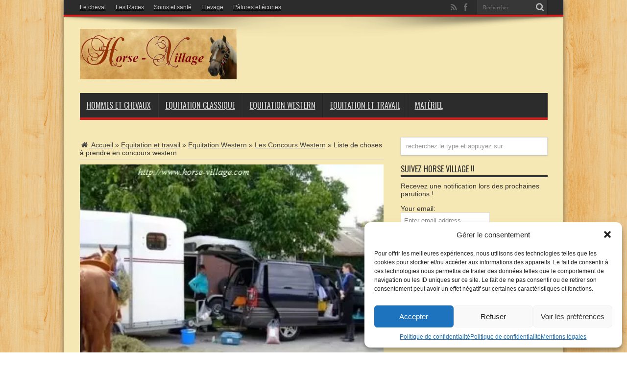

--- FILE ---
content_type: text/html; charset=UTF-8
request_url: https://horse-village.com/liste-de-choses-a-prendre-en/
body_size: 26316
content:
<!DOCTYPE html>
<html lang="fr-FR" prefix="og: http://ogp.me/ns#">
<head>
<meta charset="UTF-8" />
<title>Liste de choses à prendre en concours western</title>
<link rel="profile" href="http://gmpg.org/xfn/11" />
<link rel="pingback" href="https://horse-village.com/xmlrpc.php" />
<title>Liste de choses à prendre en concours western</title>
<meta name='robots' content='max-image-preview:large' />
	<style>img:is([sizes="auto" i], [sizes^="auto," i]) { contain-intrinsic-size: 3000px 1500px }</style>
		<!-- Pixel Cat Facebook Pixel Code -->
	<script>
	!function(f,b,e,v,n,t,s){if(f.fbq)return;n=f.fbq=function(){n.callMethod?
	n.callMethod.apply(n,arguments):n.queue.push(arguments)};if(!f._fbq)f._fbq=n;
	n.push=n;n.loaded=!0;n.version='2.0';n.queue=[];t=b.createElement(e);t.async=!0;
	t.src=v;s=b.getElementsByTagName(e)[0];s.parentNode.insertBefore(t,s)}(window,
	document,'script','https://connect.facebook.net/en_US/fbevents.js' );
	fbq( 'init', '584786571629959' );	</script>
	<!-- DO NOT MODIFY -->
	<!-- End Facebook Pixel Code -->
	<link rel='dns-prefetch' href='//ajax.googleapis.com' />
<link rel='dns-prefetch' href='//fonts.googleapis.com' />
<link href='http://fonts.googleapis.com' rel='preconnect' />
<link href='//fonts.gstatic.com' crossorigin='' rel='preconnect' />
<link rel="alternate" type="application/rss+xml" title="Horse Village &raquo; Flux" href="https://horse-village.com/feed/" />
<link rel="alternate" type="application/rss+xml" title="Horse Village &raquo; Flux des commentaires" href="https://horse-village.com/comments/feed/" />
<link rel="alternate" type="application/rss+xml" title="Horse Village &raquo; Liste de choses à prendre en concours western Flux des commentaires" href="https://horse-village.com/liste-de-choses-a-prendre-en/feed/" />
		<style>
			.lazyload,
			.lazyloading {
				max-width: 100%;
			}
		</style>
		<script type="text/javascript">
/* <![CDATA[ */
window._wpemojiSettings = {"baseUrl":"https:\/\/s.w.org\/images\/core\/emoji\/16.0.1\/72x72\/","ext":".png","svgUrl":"https:\/\/s.w.org\/images\/core\/emoji\/16.0.1\/svg\/","svgExt":".svg","source":{"concatemoji":"https:\/\/horse-village.com\/wp-includes\/js\/wp-emoji-release.min.js"}};
/*! This file is auto-generated */
!function(s,n){var o,i,e;function c(e){try{var t={supportTests:e,timestamp:(new Date).valueOf()};sessionStorage.setItem(o,JSON.stringify(t))}catch(e){}}function p(e,t,n){e.clearRect(0,0,e.canvas.width,e.canvas.height),e.fillText(t,0,0);var t=new Uint32Array(e.getImageData(0,0,e.canvas.width,e.canvas.height).data),a=(e.clearRect(0,0,e.canvas.width,e.canvas.height),e.fillText(n,0,0),new Uint32Array(e.getImageData(0,0,e.canvas.width,e.canvas.height).data));return t.every(function(e,t){return e===a[t]})}function u(e,t){e.clearRect(0,0,e.canvas.width,e.canvas.height),e.fillText(t,0,0);for(var n=e.getImageData(16,16,1,1),a=0;a<n.data.length;a++)if(0!==n.data[a])return!1;return!0}function f(e,t,n,a){switch(t){case"flag":return n(e,"\ud83c\udff3\ufe0f\u200d\u26a7\ufe0f","\ud83c\udff3\ufe0f\u200b\u26a7\ufe0f")?!1:!n(e,"\ud83c\udde8\ud83c\uddf6","\ud83c\udde8\u200b\ud83c\uddf6")&&!n(e,"\ud83c\udff4\udb40\udc67\udb40\udc62\udb40\udc65\udb40\udc6e\udb40\udc67\udb40\udc7f","\ud83c\udff4\u200b\udb40\udc67\u200b\udb40\udc62\u200b\udb40\udc65\u200b\udb40\udc6e\u200b\udb40\udc67\u200b\udb40\udc7f");case"emoji":return!a(e,"\ud83e\udedf")}return!1}function g(e,t,n,a){var r="undefined"!=typeof WorkerGlobalScope&&self instanceof WorkerGlobalScope?new OffscreenCanvas(300,150):s.createElement("canvas"),o=r.getContext("2d",{willReadFrequently:!0}),i=(o.textBaseline="top",o.font="600 32px Arial",{});return e.forEach(function(e){i[e]=t(o,e,n,a)}),i}function t(e){var t=s.createElement("script");t.src=e,t.defer=!0,s.head.appendChild(t)}"undefined"!=typeof Promise&&(o="wpEmojiSettingsSupports",i=["flag","emoji"],n.supports={everything:!0,everythingExceptFlag:!0},e=new Promise(function(e){s.addEventListener("DOMContentLoaded",e,{once:!0})}),new Promise(function(t){var n=function(){try{var e=JSON.parse(sessionStorage.getItem(o));if("object"==typeof e&&"number"==typeof e.timestamp&&(new Date).valueOf()<e.timestamp+604800&&"object"==typeof e.supportTests)return e.supportTests}catch(e){}return null}();if(!n){if("undefined"!=typeof Worker&&"undefined"!=typeof OffscreenCanvas&&"undefined"!=typeof URL&&URL.createObjectURL&&"undefined"!=typeof Blob)try{var e="postMessage("+g.toString()+"("+[JSON.stringify(i),f.toString(),p.toString(),u.toString()].join(",")+"));",a=new Blob([e],{type:"text/javascript"}),r=new Worker(URL.createObjectURL(a),{name:"wpTestEmojiSupports"});return void(r.onmessage=function(e){c(n=e.data),r.terminate(),t(n)})}catch(e){}c(n=g(i,f,p,u))}t(n)}).then(function(e){for(var t in e)n.supports[t]=e[t],n.supports.everything=n.supports.everything&&n.supports[t],"flag"!==t&&(n.supports.everythingExceptFlag=n.supports.everythingExceptFlag&&n.supports[t]);n.supports.everythingExceptFlag=n.supports.everythingExceptFlag&&!n.supports.flag,n.DOMReady=!1,n.readyCallback=function(){n.DOMReady=!0}}).then(function(){return e}).then(function(){var e;n.supports.everything||(n.readyCallback(),(e=n.source||{}).concatemoji?t(e.concatemoji):e.wpemoji&&e.twemoji&&(t(e.twemoji),t(e.wpemoji)))}))}((window,document),window._wpemojiSettings);
/* ]]> */
</script>
<link rel='stylesheet' id='wphb-1-css' href='https://horse-village.com/wp-content/uploads/hummingbird-assets/9f4824e6b661cfa6bf0704463d137a3d.css' type='text/css' media='all' />
<style id='wphb-1-inline-css' type='text/css'>
/*version 3.0 Modified*/
/*version 2.1 Modified*/
/*version 2.0 Modified*/
  /*version 1.9*/
	.amazon-product-table {
		border-collapse : collapse;
		border : 0 none !important ;
		width : 100%;
	}
	.amazon-product-table td {
		border : 0 none !important ;
		padding : 0 !important ;
}
.entry table.amazon-product-price {
 width:60%;
background-color: none;
border:0px !important;

	}
	div.amazon-image-wrapper {
		text-align : center;
		width : 170px;
		float : left;
		padding : 0 10px 0 10px;
	}
	.amazon-product-table hr {
		display : block;
	}
	span.amazon-tiny {
		font-size : 10px;
	}
	div.amazon-buying {
		text-align : left;
	}
	h2.amazon-asin-title {
		margin : 0 0 5px 0;
		line-height : 1.25;
		font-size : 10pt;
	}
	span.asin-title {
		text-align : left;
	}
	span.amazon-author {
		color : #666;
		font-size : 12px;
	}
	span.amazon-starring-label {
		color : #999;
		font-size : 10px;
	}
	span.amazon-director-label {
		color : #999;
		font-size : 10px;
	}
	span.amazon-rating-label {
		color : #999;
		font-size : 10px;
	}
	span.amazon-starring {
		color : #666;
		font-size : 12px;
	}
	.amazon-manufacturer{
		color : #666;
		font-size : 12px;
	}
	.amazon-ESRB{
		color : #666;
		font-size : 12px;
	}
	.amazon-feature{
		color : #666;
		font-size : 12px;
	}
	.amazon-platform{
		color : #666;
		font-size : 12px;
	}
	.amazon-system{
		color : #666;
		font-size : 12px;
	}
	span.amazon-starring {
		color : #666;
		font-size : 12px;
	}
	span.amazon-director {
		color : #666;
		font-size : 12px;
	}
	span.amazon-rating {
		color : #666;
		font-size : 12px;
	}
	.amazon-product-price {
		border-collapse : collapse;
		border : 0 none;
		width : auto;
		padding : 0 !important ;
	}
	.amazon-product-price a img.amazon-image {
		background-color : transparent !important ;
		border : 0 none !important ;
	}
	.amazon-post-text {
		text-align : left;
		padding : 0 !important ;
	}
	.appip-label{
		color : #666;
	}
	.amazon-list-price-label {
		font-size : 10px;
		color : #666;
		text-align : left;
		width : auto;
	}
	.amazon-list-price {
		width : auto;
		text-decoration : line-through;
		text-align : left;
	}
	.amazon-price-label {
		font-size : 10px;
		color : #666;
		text-align : left;
		width : auto;
	}
	.amazon-price {
		font-size : 14px;
		color : #800000;
		font-weight : bold;
		text-align : left;
	}
	.amazon-new-label {
		font-size : 10px;
		color : #666;
		text-align : left;
		width : auto;
	}
	.amazon-new {
		font-size : 14px;
		color : #800000;
		text-align : left;
		font-weight : bold;
	}
	.amazon-used-label {
		font-size : 10px;
		color : #666;
		text-align : left;
		width : auto;
	}
	.amazon-used {
		color : #666;
		text-align : left;
	}
	div.amazon-dates {
		padding : 0 !important ;
		text-align : left;
	}
	div.amazon-dates span.amazon-preorder {
		font-weight : bold;
		color : #d16601;
		text-align : left;
	}
	div.amazon-dates span.amazon-release-date {
		font-size : 10px;
		color : #666;
		text-align : left;
	}
	span.instock {
		font-size:8pt;
		color:#008000;
	}
	span.outofstock {
		font-size:8pt;
		color:#800000;
	}
	div.appip-multi-divider {
		margin:10px 0;
	}
	
a[target=&quot;amazonwin&quot;] {margin: 0 !important;}
a[rel^=&quot;appiplightbox&quot;] { display: inline-block; font-size: .75rem; text-align: center; max-width: 100%; }
table.amazon-product-table td { border: 0 none ; padding: 0; }
.amazon-image-wrapper { padding: 0 1%; text-align: center;float: left; margin: 0 2% 0 0;-webkit-box-sizing: border-box;-moz-box-sizing: border-box; box-sizing: border-box; max-width: 25%; width: 100%; }
.amazon-image-wrapper a { border-bottom: none; display: block; font-size: 12px; text-align: center; }
.amazon-image-wrapper br {display: none;}
.appip-label {font-size: inherit;font-weight: bold;text-transform: uppercase;}
.amazon-product-table .amazon-buying h2.amazon-asin-title { border-bottom: 0 none; font-size: 1rem; line-height: 1.25em; margin: 0; }
.amazon-product-table hr { height: 0px; margin: 6px 0; }
.amazon-list-price-label, .amazon-new, .amazon-new-label, .amazon-used-label, .amazon-list-price {}
.amazon-dates {height: auto;}
.amazon-dates br {display: none;}
.amazon-list-price-label, .amazon-new-label, .amazon-used-label { font-weight: bold; min-width: 7em;width: auto;}
.amazon-product-table:after {clear: both;}
.amazon-tiny {text-align: center;}
#content table.amazon-product-table { clear: both; margin-bottom: 10px; }
#content table.amazon-product-price { -moz-border-radius: 0; -webkit-border-radius: 0; border-collapse: collapse; border-radius: 0; border: 0 none; margin: 0; max-width: 100%; width: auto; }
#content table.amazon-product-price td { border: 0 none !important; padding: .25em 0; }
#content table.amazon-product-table &gt; tbody &gt; tr &gt; td {padding: .5rem !important;}
.amazon-buying { box-sizing: border-box; float: left; max-width: 73%; width: 100%; }
table.amazon-product-table hr {display:inline-block;max-width:100%;  width: 100%;  border-top: 1px solid #e2e5e7;}
table.amazon-product-price { float: left; margin: 0; width: 100%; }
.amazon-product-table a { border-bottom: 0 none; text-decoration: none; }
table.amazon-product-price td { padding: 1%; width: auto; }
table.amazon-product-price tr:first-child td {width:7em;}
.amazon-additional-images-text { display: block; font-size: x-small; font-weight: bold; }
.amazon-dates br {display: none;}
.amazon-element-imagesets { border: 1px solid #ccc; display: inline-block; margin: 5px; overflow: hidden; padding: 10px; }
.amazon-element-imagesets br {display: none;}
.amazon-element-imagesets a { float: left; margin: 3px; }
.amazon-element-imagesets a img {border: 1px solid #fff;}
.amazon-additional-images-wrapper { border: 1px solid #ccc; box-sizing: border-box; display: inline-block; margin: 1%; overflow: hidden; padding: 2%; }
.amazon-additional-images-wrapper a { float: left; margin: 3px; }
.amazon-additional-images-wrapper a img {border: 1px solid #fff;width:25px;}
.amazon-additional-images-wrapper br {display: none;}
img.amazon-varient-image {max-width: 50px;margin: 1%;padding: 1px;background-color: #999;}
img.amazon-varient-image:hover {background-color: #3A9AD9;}
.amazon_variations_wrapper{}
.amazon_varients{}
.amazon-varient-type-link {display: inline-block;font-weight: bold;}
.amazon-varient-type-price {display: inline-block;color: #EA0202;font-weight: bold;}
.amazon-price-button{margin-top:2%;display:block;}
.amazon-price-button &gt; a{display:block;margin-top:8px;margin-bottom:5px;width:165px;}
.amazon-price-button &gt; a img.amazon-price-button-img{border:0 none;margin:0px;background:transparent;}
.amazon-product-table td.amazon-list-variants {border-top: 1px solid #CCC;border-bottom: 1px solid #ccc;padding: 2%;margin-top:2%;}
.amazon-variant-price-text{color:initial;}
span.amazon-variant-price-text {font-weight: normal;}
@media only screen and (max-width : 1200px) {}
@media only screen and (max-width : 992px) {}
@media only screen and (max-width : 768px) {}
@media only screen and (max-width : 550px) {
	.amazon-image-wrapper { padding: 0; text-align: center; float: none; margin: 0 auto 2%; -webkit-box-sizing: border-box; -moz-box-sizing: border-box; box-sizing: border-box; max-width: 75%; width: 100%; }
	.amazon-buying { box-sizing: border-box; float: none; max-width: 100%; width: 100%; }
	.amazon-product-price,table.amazon-product-price { float: none; margin: 0; max-width: 100%; width: 100%; }
	.amazon-product-pricing-wrap { display: block; clear: both; }
	.amazon-dates { text-align: center; }
	.amazon-dates a { margin: 0 auto !important; width: 50% !important; }
	.amazon-dates a img { margin: 5% auto 0 !important; width: 95% !important; }
	span.amazon-tiny {margin-top: 2px;background: #ccc;padding:1%;display: block;font-size: 1.25em;color: #000;text-transform: uppercase;border: 1px solid #999;line-height: 1.25em;}
	span.amazon-tiny:active {background: #EDEDED;}
	.amazon-product-table .amazon-buying h2.amazon-asin-title {margin-top: 3%;display: block;line-height: 1.5em;}
	.amazon-additional-images-wrapper { max-width: 100%; width: 100%; margin: 1% 0; text-align: center; }
	.amazon-additional-images-wrapper a { float: none; display: inline-block; width: 18%; margin: 0; -webkit-box-sizing: border-box; -moz-box-sizing: border-box; box-sizing: border-box; }
	.amazon-additional-images-wrapper a img { width: 75%; }
	td.amazon-list-price-label, td.amazon-new-label, td.amazon-used-label, td.amazon-used-price, td.amazon-new, td.amazon-list-price { display: inline-block; }
}
@media only screen and (max-width : 320px) {}
.amazon-elements-wrapper,.amazon-element-wrapper{clear: both;}

/*alignleft/alignright/aligncenter styles - new in version 4.0*/
.amazon-product-table.alignright,
.amazon-product-table.alignleft {clear: none !important;width: auto !important;width: 43% !important;border: 1px solid #eaeaea !important;padding: 2%;-moz-box-sizing:border-box;-webkit-box-sizing:border-box;box-sizing:border-box;}
.amazon-product-table.aligncenter{clear:both;margin:auto;}
.alignleft .amazon-buying,
.alignright .amazon-buying{width: 100%;float: none !important;overflow: hidden;max-width: 100%;margin: auto;}
.alignleft .amazon-image-wrapper,
.alignright .amazon-image-wrapper{float: none;margin: auto;max-width: 100%;}
.alignleft .amazon-product-pricing-wrap,
.alignright .amazon-product-pricing-wrap {overflow: hidden;}
.alignleft .amazon-product-price ,
.alignright .amazon-product-price {float: none;width: 100%;}
.alignleft .amazon-product-table hr,
.alignright .amazon-product-table hr {width: 100%;display: block;}
.alignleft .amazon-price-button,
.alignright .amazon-price-button {text-align: center;}
a.amazon__price--button--style,
a.amazon__price--button--style:visited {background-color: #444;padding: 10px 20px;margin: 5px 0;display: inline-block;text-decoration: none;color: #fff;-moz-transition: all .5s ease;-webkit-transition: all .5s ease;transition: all .5s ease;}
a.amazon__price--button--style:hover {background-color: #2196F3;text-decoration: none;color: #fff;}
a.amazon__price--button--style:focus,
a.amazon__price--button--style:active{outline: 0;-moz-box-shadow:0 0 5px #2196F3;-webkit-box-shadow:0 0 5px #2196F3;box-shadow: 0 0 5px #2196F3;background-color: #2196F3;text-decoration: none;color: #fff;}
@media screen and (max-width:550px){
	a.amazon__price--button--style{ max-width:90%; margin:5px auto; }
}

</style>
<style id='wp-emoji-styles-inline-css' type='text/css'>

	img.wp-smiley, img.emoji {
		display: inline !important;
		border: none !important;
		box-shadow: none !important;
		height: 1em !important;
		width: 1em !important;
		margin: 0 0.07em !important;
		vertical-align: -0.1em !important;
		background: none !important;
		padding: 0 !important;
	}
</style>
<link rel='stylesheet' id='wp-block-library-css' href='https://horse-village.com/wp-includes/css/dist/block-library/style.min.css' type='text/css' media='all' />
<style id='classic-theme-styles-inline-css' type='text/css'>
/*! This file is auto-generated */
.wp-block-button__link{color:#fff;background-color:#32373c;border-radius:9999px;box-shadow:none;text-decoration:none;padding:calc(.667em + 2px) calc(1.333em + 2px);font-size:1.125em}.wp-block-file__button{background:#32373c;color:#fff;text-decoration:none}
</style>
<style id='global-styles-inline-css' type='text/css'>
:root{--wp--preset--aspect-ratio--square: 1;--wp--preset--aspect-ratio--4-3: 4/3;--wp--preset--aspect-ratio--3-4: 3/4;--wp--preset--aspect-ratio--3-2: 3/2;--wp--preset--aspect-ratio--2-3: 2/3;--wp--preset--aspect-ratio--16-9: 16/9;--wp--preset--aspect-ratio--9-16: 9/16;--wp--preset--color--black: #000000;--wp--preset--color--cyan-bluish-gray: #abb8c3;--wp--preset--color--white: #ffffff;--wp--preset--color--pale-pink: #f78da7;--wp--preset--color--vivid-red: #cf2e2e;--wp--preset--color--luminous-vivid-orange: #ff6900;--wp--preset--color--luminous-vivid-amber: #fcb900;--wp--preset--color--light-green-cyan: #7bdcb5;--wp--preset--color--vivid-green-cyan: #00d084;--wp--preset--color--pale-cyan-blue: #8ed1fc;--wp--preset--color--vivid-cyan-blue: #0693e3;--wp--preset--color--vivid-purple: #9b51e0;--wp--preset--gradient--vivid-cyan-blue-to-vivid-purple: linear-gradient(135deg,rgba(6,147,227,1) 0%,rgb(155,81,224) 100%);--wp--preset--gradient--light-green-cyan-to-vivid-green-cyan: linear-gradient(135deg,rgb(122,220,180) 0%,rgb(0,208,130) 100%);--wp--preset--gradient--luminous-vivid-amber-to-luminous-vivid-orange: linear-gradient(135deg,rgba(252,185,0,1) 0%,rgba(255,105,0,1) 100%);--wp--preset--gradient--luminous-vivid-orange-to-vivid-red: linear-gradient(135deg,rgba(255,105,0,1) 0%,rgb(207,46,46) 100%);--wp--preset--gradient--very-light-gray-to-cyan-bluish-gray: linear-gradient(135deg,rgb(238,238,238) 0%,rgb(169,184,195) 100%);--wp--preset--gradient--cool-to-warm-spectrum: linear-gradient(135deg,rgb(74,234,220) 0%,rgb(151,120,209) 20%,rgb(207,42,186) 40%,rgb(238,44,130) 60%,rgb(251,105,98) 80%,rgb(254,248,76) 100%);--wp--preset--gradient--blush-light-purple: linear-gradient(135deg,rgb(255,206,236) 0%,rgb(152,150,240) 100%);--wp--preset--gradient--blush-bordeaux: linear-gradient(135deg,rgb(254,205,165) 0%,rgb(254,45,45) 50%,rgb(107,0,62) 100%);--wp--preset--gradient--luminous-dusk: linear-gradient(135deg,rgb(255,203,112) 0%,rgb(199,81,192) 50%,rgb(65,88,208) 100%);--wp--preset--gradient--pale-ocean: linear-gradient(135deg,rgb(255,245,203) 0%,rgb(182,227,212) 50%,rgb(51,167,181) 100%);--wp--preset--gradient--electric-grass: linear-gradient(135deg,rgb(202,248,128) 0%,rgb(113,206,126) 100%);--wp--preset--gradient--midnight: linear-gradient(135deg,rgb(2,3,129) 0%,rgb(40,116,252) 100%);--wp--preset--font-size--small: 13px;--wp--preset--font-size--medium: 20px;--wp--preset--font-size--large: 36px;--wp--preset--font-size--x-large: 42px;--wp--preset--spacing--20: 0.44rem;--wp--preset--spacing--30: 0.67rem;--wp--preset--spacing--40: 1rem;--wp--preset--spacing--50: 1.5rem;--wp--preset--spacing--60: 2.25rem;--wp--preset--spacing--70: 3.38rem;--wp--preset--spacing--80: 5.06rem;--wp--preset--shadow--natural: 6px 6px 9px rgba(0, 0, 0, 0.2);--wp--preset--shadow--deep: 12px 12px 50px rgba(0, 0, 0, 0.4);--wp--preset--shadow--sharp: 6px 6px 0px rgba(0, 0, 0, 0.2);--wp--preset--shadow--outlined: 6px 6px 0px -3px rgba(255, 255, 255, 1), 6px 6px rgba(0, 0, 0, 1);--wp--preset--shadow--crisp: 6px 6px 0px rgba(0, 0, 0, 1);}:where(.is-layout-flex){gap: 0.5em;}:where(.is-layout-grid){gap: 0.5em;}body .is-layout-flex{display: flex;}.is-layout-flex{flex-wrap: wrap;align-items: center;}.is-layout-flex > :is(*, div){margin: 0;}body .is-layout-grid{display: grid;}.is-layout-grid > :is(*, div){margin: 0;}:where(.wp-block-columns.is-layout-flex){gap: 2em;}:where(.wp-block-columns.is-layout-grid){gap: 2em;}:where(.wp-block-post-template.is-layout-flex){gap: 1.25em;}:where(.wp-block-post-template.is-layout-grid){gap: 1.25em;}.has-black-color{color: var(--wp--preset--color--black) !important;}.has-cyan-bluish-gray-color{color: var(--wp--preset--color--cyan-bluish-gray) !important;}.has-white-color{color: var(--wp--preset--color--white) !important;}.has-pale-pink-color{color: var(--wp--preset--color--pale-pink) !important;}.has-vivid-red-color{color: var(--wp--preset--color--vivid-red) !important;}.has-luminous-vivid-orange-color{color: var(--wp--preset--color--luminous-vivid-orange) !important;}.has-luminous-vivid-amber-color{color: var(--wp--preset--color--luminous-vivid-amber) !important;}.has-light-green-cyan-color{color: var(--wp--preset--color--light-green-cyan) !important;}.has-vivid-green-cyan-color{color: var(--wp--preset--color--vivid-green-cyan) !important;}.has-pale-cyan-blue-color{color: var(--wp--preset--color--pale-cyan-blue) !important;}.has-vivid-cyan-blue-color{color: var(--wp--preset--color--vivid-cyan-blue) !important;}.has-vivid-purple-color{color: var(--wp--preset--color--vivid-purple) !important;}.has-black-background-color{background-color: var(--wp--preset--color--black) !important;}.has-cyan-bluish-gray-background-color{background-color: var(--wp--preset--color--cyan-bluish-gray) !important;}.has-white-background-color{background-color: var(--wp--preset--color--white) !important;}.has-pale-pink-background-color{background-color: var(--wp--preset--color--pale-pink) !important;}.has-vivid-red-background-color{background-color: var(--wp--preset--color--vivid-red) !important;}.has-luminous-vivid-orange-background-color{background-color: var(--wp--preset--color--luminous-vivid-orange) !important;}.has-luminous-vivid-amber-background-color{background-color: var(--wp--preset--color--luminous-vivid-amber) !important;}.has-light-green-cyan-background-color{background-color: var(--wp--preset--color--light-green-cyan) !important;}.has-vivid-green-cyan-background-color{background-color: var(--wp--preset--color--vivid-green-cyan) !important;}.has-pale-cyan-blue-background-color{background-color: var(--wp--preset--color--pale-cyan-blue) !important;}.has-vivid-cyan-blue-background-color{background-color: var(--wp--preset--color--vivid-cyan-blue) !important;}.has-vivid-purple-background-color{background-color: var(--wp--preset--color--vivid-purple) !important;}.has-black-border-color{border-color: var(--wp--preset--color--black) !important;}.has-cyan-bluish-gray-border-color{border-color: var(--wp--preset--color--cyan-bluish-gray) !important;}.has-white-border-color{border-color: var(--wp--preset--color--white) !important;}.has-pale-pink-border-color{border-color: var(--wp--preset--color--pale-pink) !important;}.has-vivid-red-border-color{border-color: var(--wp--preset--color--vivid-red) !important;}.has-luminous-vivid-orange-border-color{border-color: var(--wp--preset--color--luminous-vivid-orange) !important;}.has-luminous-vivid-amber-border-color{border-color: var(--wp--preset--color--luminous-vivid-amber) !important;}.has-light-green-cyan-border-color{border-color: var(--wp--preset--color--light-green-cyan) !important;}.has-vivid-green-cyan-border-color{border-color: var(--wp--preset--color--vivid-green-cyan) !important;}.has-pale-cyan-blue-border-color{border-color: var(--wp--preset--color--pale-cyan-blue) !important;}.has-vivid-cyan-blue-border-color{border-color: var(--wp--preset--color--vivid-cyan-blue) !important;}.has-vivid-purple-border-color{border-color: var(--wp--preset--color--vivid-purple) !important;}.has-vivid-cyan-blue-to-vivid-purple-gradient-background{background: var(--wp--preset--gradient--vivid-cyan-blue-to-vivid-purple) !important;}.has-light-green-cyan-to-vivid-green-cyan-gradient-background{background: var(--wp--preset--gradient--light-green-cyan-to-vivid-green-cyan) !important;}.has-luminous-vivid-amber-to-luminous-vivid-orange-gradient-background{background: var(--wp--preset--gradient--luminous-vivid-amber-to-luminous-vivid-orange) !important;}.has-luminous-vivid-orange-to-vivid-red-gradient-background{background: var(--wp--preset--gradient--luminous-vivid-orange-to-vivid-red) !important;}.has-very-light-gray-to-cyan-bluish-gray-gradient-background{background: var(--wp--preset--gradient--very-light-gray-to-cyan-bluish-gray) !important;}.has-cool-to-warm-spectrum-gradient-background{background: var(--wp--preset--gradient--cool-to-warm-spectrum) !important;}.has-blush-light-purple-gradient-background{background: var(--wp--preset--gradient--blush-light-purple) !important;}.has-blush-bordeaux-gradient-background{background: var(--wp--preset--gradient--blush-bordeaux) !important;}.has-luminous-dusk-gradient-background{background: var(--wp--preset--gradient--luminous-dusk) !important;}.has-pale-ocean-gradient-background{background: var(--wp--preset--gradient--pale-ocean) !important;}.has-electric-grass-gradient-background{background: var(--wp--preset--gradient--electric-grass) !important;}.has-midnight-gradient-background{background: var(--wp--preset--gradient--midnight) !important;}.has-small-font-size{font-size: var(--wp--preset--font-size--small) !important;}.has-medium-font-size{font-size: var(--wp--preset--font-size--medium) !important;}.has-large-font-size{font-size: var(--wp--preset--font-size--large) !important;}.has-x-large-font-size{font-size: var(--wp--preset--font-size--x-large) !important;}
:where(.wp-block-post-template.is-layout-flex){gap: 1.25em;}:where(.wp-block-post-template.is-layout-grid){gap: 1.25em;}
:where(.wp-block-columns.is-layout-flex){gap: 2em;}:where(.wp-block-columns.is-layout-grid){gap: 2em;}
:root :where(.wp-block-pullquote){font-size: 1.5em;line-height: 1.6;}
</style>
<link rel='stylesheet' id='wphb-2-css' href='https://horse-village.com/wp-content/uploads/hummingbird-assets/18731d111722594bfc8ea5d9be01655a.css' type='text/css' media='all' />
<link rel='stylesheet' id='taxonomy-image-plugin-public-css' href='https://horse-village.com/wp-content/uploads/hummingbird-assets/85c5fad4d54b727b8e5ca0bbd083bf5c.css' type='text/css' media='screen' />
<link rel='stylesheet' id='woocommerce-layout-css' href='https://horse-village.com/wp-content/uploads/hummingbird-assets/a3ffe33ecec051fbe21f00ef7ce2b971.css' type='text/css' media='all' />
<link rel='stylesheet' id='woocommerce-smallscreen-css' href='https://horse-village.com/wp-content/uploads/hummingbird-assets/03e63e24c774f73d4aa6faafb2b9dcd9.css' type='text/css' media='only screen and (max-width: 768px)' />
<link rel='stylesheet' id='woocommerce-general-css' href='https://horse-village.com/wp-content/uploads/hummingbird-assets/34879fe215e4f9adf8c00d0ae6bb217c.css' type='text/css' media='all' />
<style id='woocommerce-inline-inline-css' type='text/css'>
.woocommerce form .form-row .required { visibility: visible; }
</style>
<link rel='stylesheet' id='wphb-3-css' href='https://horse-village.com/wp-content/uploads/hummingbird-assets/a950addbb64bd0f997e898de1c441932.css' type='text/css' media='all' />
<link rel='stylesheet' id='tie-style-css' href='https://horse-village.com/wp-content/themes/horse-village/style.css' type='text/css' media='all' />
<link rel='stylesheet' id='tie-woocommerce-css' href='https://horse-village.com/wp-content/uploads/hummingbird-assets/57725cb9797936fad75719295f76f3aa.css' type='text/css' media='all' />
<link rel="preload" as="style" href="https://fonts.googleapis.com/css?family=Oswald%3Aregular%2C700&#038;subset=latin%2Clatin-ext" /><link rel='stylesheet' id='Oswald-css' href='https://fonts.googleapis.com/css?family=Oswald%3Aregular%2C700&#038;subset=latin%2Clatin-ext' type='text/css' media='print' onload='this.media=&#34;all&#34;' />
<link rel='stylesheet' id='wphb-4-css' href='https://horse-village.com/wp-content/uploads/hummingbird-assets/62bf131fd5d59e765d015ab448871daa.css' type='text/css' media='all' />
<link rel='stylesheet' id='nimble-portfolio-default-stylesheet-css' href='https://horse-village.com/wp-content/plugins/nimble-portfolio/skins/default/skin.css' type='text/css' media='all' />
<link rel='stylesheet' id='nimble-portfolio-defaultplus-stylesheet-css' href='https://horse-village.com/wp-content/plugins/nimble-portfolio-defaultplus-skin/skin.css' type='text/css' media='all' />
<link rel='stylesheet' id='nimblebox-style-css' href='https://horse-village.com/wp-content/uploads/hummingbird-assets/4d3ad0faf24f28b06bd458c47132fd1e.css' type='text/css' media='all' />
<script type="text/javascript" async src="https://horse-village.com/wp-content/plugins/burst-statistics/helpers/timeme/timeme.min.js" id="burst-timeme-js"></script>
<script type="text/javascript" id="burst-js-extra">
/* <![CDATA[ */
var burst = {"tracking":{"isInitialHit":true,"lastUpdateTimestamp":0,"beacon_url":"https:\/\/horse-village.com\/wp-content\/plugins\/burst-statistics\/endpoint.php","ajaxUrl":"https:\/\/horse-village.com\/wp-admin\/admin-ajax.php"},"options":{"cookieless":0,"pageUrl":"https:\/\/horse-village.com\/liste-de-choses-a-prendre-en\/","beacon_enabled":1,"do_not_track":0,"enable_turbo_mode":0,"track_url_change":0,"cookie_retention_days":30,"debug":0},"goals":{"completed":[],"scriptUrl":"https:\/\/horse-village.com\/wp-content\/plugins\/burst-statistics\/\/assets\/js\/build\/burst-goals.js?v=1762515961","active":[]},"cache":{"uid":null,"fingerprint":null,"isUserAgent":null,"isDoNotTrack":null,"useCookies":null}};
/* ]]> */
</script>
<script type="text/javascript" async src="https://horse-village.com/wp-content/plugins/burst-statistics/assets/js/build/burst.min.js" id="burst-js"></script>
<script type="text/javascript" id="wphb-5-js-extra">
/* <![CDATA[ */
var appipTemplates = {"templates":[{"location":"core","name":"Par d\u00e9faut","ID":"default"},{"location":"product","name":"Amazon Mise En Page","ID":"amazon-layout"},{"location":"products","name":"Suppl\u00e9ant","ID":"fluffy"},{"location":"product","name":"Sombre","ID":"dark"},{"location":"product","name":"Dark: Droit \u00c0 L'Image","ID":"dark-reversed"},{"location":"product","name":"Dark: Image Du Haut","ID":"dark-image-top"},{"location":"product","name":"La lumi\u00e8re","ID":"light"},{"location":"product","name":"Lumi\u00e8re: Droit \u00c0 L'Image","ID":"light-reversed"},{"location":"product","name":"Lumi\u00e8re: L'Image En Haut","ID":"light-image-top"},{"location":"search","name":"Grille De Mise En Page","ID":"grid"}]};
/* ]]> */
</script>
<script type="text/javascript" src="https://horse-village.com/wp-content/uploads/hummingbird-assets/a38c0f4e94b978dd0eaafdf6b7e8684f.js" id="wphb-5-js"></script>
<script type="text/javascript" id="wphb-6-js-extra">
/* <![CDATA[ */
var woocommerce_params = {"ajax_url":"\/wp-admin\/admin-ajax.php","wc_ajax_url":"\/?wc-ajax=%%endpoint%%","i18n_password_show":"Afficher le mot de passe","i18n_password_hide":"Masquer le mot de passe"};;;var wc_add_to_cart_params = {"ajax_url":"\/wp-admin\/admin-ajax.php","wc_ajax_url":"\/?wc-ajax=%%endpoint%%","i18n_view_cart":"Voir le panier","cart_url":"https:\/\/horse-village.com\/panier\/","is_cart":"","cart_redirect_after_add":"no"};
/* ]]> */
</script>
<script type="text/javascript" src="https://horse-village.com/wp-content/uploads/hummingbird-assets/47562411f55742795497d40196ce13c3.js" id="wphb-6-js"></script>
<link rel="https://api.w.org/" href="https://horse-village.com/wp-json/" /><link rel="alternate" title="JSON" type="application/json" href="https://horse-village.com/wp-json/wp/v2/posts/1377" /><link rel="EditURI" type="application/rsd+xml" title="RSD" href="https://horse-village.com/xmlrpc.php?rsd" />
<meta name="generator" content="Horse Village 6.8.3 - http://horse-village.com" />
<link rel='shortlink' href='https://horse-village.com/?p=1377' />
<link rel="alternate" title="oEmbed (JSON)" type="application/json+oembed" href="https://horse-village.com/wp-json/oembed/1.0/embed?url=https%3A%2F%2Fhorse-village.com%2Fliste-de-choses-a-prendre-en%2F" />
<link rel="alternate" title="oEmbed (XML)" type="text/xml+oembed" href="https://horse-village.com/wp-json/oembed/1.0/embed?url=https%3A%2F%2Fhorse-village.com%2Fliste-de-choses-a-prendre-en%2F&#038;format=xml" />
			<style>.cmplz-hidden {
					display: none !important;
				}</style>		<script>
			document.documentElement.className = document.documentElement.className.replace('no-js', 'js');
		</script>
				<style>
			.no-js img.lazyload {
				display: none;
			}

			figure.wp-block-image img.lazyloading {
				min-width: 150px;
			}

			.lazyload,
			.lazyloading {
				--smush-placeholder-width: 100px;
				--smush-placeholder-aspect-ratio: 1/1;
				width: var(--smush-image-width, var(--smush-placeholder-width)) !important;
				aspect-ratio: var(--smush-image-aspect-ratio, var(--smush-placeholder-aspect-ratio)) !important;
			}

						.lazyload, .lazyloading {
				opacity: 0;
			}

			.lazyloaded {
				opacity: 1;
				transition: opacity 400ms;
				transition-delay: 0ms;
			}

					</style>
		<link rel="shortcut icon" href="https://horse-village.com/wp-content/themes/jarida/favicon.ico" title="Favicon" /><!--[if IE]>
<script type="text/javascript">jQuery(document).ready(function (){ jQuery(".menu-item").has("ul").children("a").attr("aria-haspopup", "true");});</script>
<![endif]-->
<!--[if lt IE 9]>
<script src="https://horse-village.com/wp-content/themes/jarida/js/html5.js"></script>
<script src="https://horse-village.com/wp-content/themes/jarida/js/selectivizr-min.js"></script>
<![endif]-->
<!--[if IE 8]>
<link rel="stylesheet" type="text/css" media="all" href="https://horse-village.com/wp-content/themes/jarida/css/ie8.css" />
<![endif]-->
<meta http-equiv="X-UA-Compatible" content="IE=edge,chrome=1" />
<meta name="viewport" content="width=device-width, initial-scale=1, maximum-scale=1, user-scalable=no" />
<style type="text/css" media="screen">


body{
	font-size : 14px !important;
}
a {
		text-decoration: underline;}
.wrapper{background:#f6e8b4     ;}



</style>
<script data-ad-client="ca-pub-7429340051228722" async src="https://pagead2.googlesyndication.com/pagead/js/adsbygoogle.js"></script>
	<noscript><style>.woocommerce-product-gallery{ opacity: 1 !important; }</style></noscript>
	<!-- SEO meta tags powered by SmartCrawl https://wpmudev.com/project/smartcrawl-wordpress-seo/ -->
<meta name="description" content="Quand on part en concours avec un cheval, il y a une multitude de choses à ne pas oublier! Voici ma liste, elle est bien sûr à" />
<script type="application/ld+json">{"@context":"https:\/\/schema.org","@graph":[{"@type":"Organization","@id":"https:\/\/horse-village.com\/#schema-publishing-organization","url":"https:\/\/horse-village.com","name":"Horse Village"},{"@type":"WebSite","@id":"https:\/\/horse-village.com\/#schema-website","url":"https:\/\/horse-village.com","name":"Horse Village","encoding":"UTF-8","potentialAction":{"@type":"SearchAction","target":"https:\/\/horse-village.com\/search\/{search_term_string}\/","query-input":"required name=search_term_string"}},{"@type":"BreadcrumbList","@id":"https:\/\/horse-village.com\/liste-de-choses-a-prendre-en?page&name=liste-de-choses-a-prendre-en\/#breadcrumb","itemListElement":[{"@type":"ListItem","position":1,"name":"Accueil","item":"https:\/\/horse-village.com"},{"@type":"ListItem","position":2,"name":"Equitation et travail","item":"https:\/\/horse-village.com\/rubrique\/equitation-et-travail\/"},{"@type":"ListItem","position":3,"name":"Equitation Western","item":"https:\/\/horse-village.com\/rubrique\/equitation-et-travail\/equitation-western\/"},{"@type":"ListItem","position":4,"name":"Les Concours Western","item":"https:\/\/horse-village.com\/rubrique\/equitation-et-travail\/equitation-western\/les-concours-western\/"},{"@type":"ListItem","position":5,"name":"Liste de choses \u00e0 prendre en concours western"}]},{"@type":"Person","@id":"https:\/\/horse-village.com\/auteur\/eureka\/#schema-author","name":"Eur\u00eaka Eur\u00eaka","url":"https:\/\/horse-village.com\/auteur\/eureka\/"},{"@type":"WebPage","@id":"https:\/\/horse-village.com\/liste-de-choses-a-prendre-en\/#schema-webpage","isPartOf":{"@id":"https:\/\/horse-village.com\/#schema-website"},"publisher":{"@id":"https:\/\/horse-village.com\/#schema-publishing-organization"},"url":"https:\/\/horse-village.com\/liste-de-choses-a-prendre-en\/"},{"@type":"Article","mainEntityOfPage":{"@id":"https:\/\/horse-village.com\/liste-de-choses-a-prendre-en\/#schema-webpage"},"author":{"@id":"https:\/\/horse-village.com\/auteur\/eureka\/#schema-author"},"publisher":{"@id":"https:\/\/horse-village.com\/#schema-publishing-organization"},"dateModified":"2015-02-06T01:09:28","datePublished":"2010-06-06T14:05:28","headline":"Liste de choses \u00e0 prendre en concours western","description":"Quand on part en concours avec un cheval, il y a une multitude de choses \u00e0 ne pas oublier! Voici ma liste, elle est bien s\u00fbr \u00e0","name":"Liste de choses \u00e0 prendre en concours western","image":{"@type":"ImageObject","@id":"https:\/\/horse-village.com\/liste-de-choses-a-prendre-en\/#schema-article-image","url":"https:\/\/horse-village.com\/wp-content\/uploads\/featured-images\/voiture_pleine-7239f.jpg","height":312,"width":440},"thumbnailUrl":"https:\/\/horse-village.com\/wp-content\/uploads\/featured-images\/voiture_pleine-7239f.jpg"}]}</script>
<meta property="og:type" content="article" />
<meta property="og:url" content="https://horse-village.com/liste-de-choses-a-prendre-en/" />
<meta property="og:title" content="Liste de choses à prendre en concours western" />
<meta property="og:description" content="Quand on part en concours avec un cheval, il y a une multitude de choses à ne pas oublier! Voici ma liste, elle est bien sûr à" />
<meta property="og:image" content="https://horse-village.com/wp-content/uploads/featured-images/voiture_pleine-7239f.jpg" />
<meta property="og:image:width" content="440" />
<meta property="og:image:height" content="312" />
<meta property="article:published_time" content="2010-06-06T14:05:28" />
<meta property="article:author" content="Eurêka" />
<meta name="twitter:card" content="summary" />
<meta name="twitter:title" content="Liste de choses à prendre en concours western" />
<meta name="twitter:description" content="Quand on part en concours avec un cheval, il y a une multitude de choses à ne pas oublier! Voici ma liste, elle est bien sûr à" />
<meta name="twitter:image" content="https://horse-village.com/wp-content/uploads/featured-images/voiture_pleine-7239f.jpg" />
<!-- /SEO -->
        <style>
            .nimble-portfolio .isotope,
            .nimble-portfolio .isotope .isotope-item {
                -webkit-transition-duration: 900ms;
                -moz-transition-duration: 900ms;
                -ms-transition-duration: 900ms;
                -o-transition-duration: 900ms;
                transition-duration: 900ms;
            }
        </style>
        </head>
<body id="top" class="wp-singular post-template-default single single-post postid-1377 single-format-standard wp-theme-jarida wp-child-theme-horse-village theme-jarida woocommerce-no-js" data-burst_id="1377" data-burst_type="post">
	<div class="background-cover"></div>
	<div class="wrapper layout-2c animated">
				<div class="top-nav fade-in animated1 head_menu">
			<div class="container">
				<div class="search-block">
					<form method="get" id="searchform" action="https://horse-village.com/">
						<button class="search-button" type="submit" value="Rechercher"></button>	
						<input type="text" id="s" name="s" value="Rechercher" onfocus="if (this.value == 'Rechercher') {this.value = '';}" onblur="if (this.value == '') {this.value = 'Rechercher';}"  />
					</form>
				</div><!-- .search-block /-->
						<div class="social-icons icon_flat">
		<a class="tooldown" title="Rss" href="https://horse-village.com/feed/" target="_blank"><i class="tieicon-rss"></i></a><a class="tooldown" title="Facebook" href="https://www.facebook.com/leHorseVillage" target="_blank"><i class="tieicon-facebook"></i></a>	</div>

				
				<div class="top-menu"><ul id="menu-cheval" class="menu"><li id="menu-item-3771" class="menu-item menu-item-type-custom menu-item-object-custom menu-item-has-children menu-item-3771"><a href="#">Le cheval</a>
<ul class="sub-menu">
	<li id="menu-item-3772" class="menu-item menu-item-type-taxonomy menu-item-object-category menu-item-3772"><a href="https://horse-village.com/rubrique/le-cheval/historique-generalites/">Historique / généralités</a></li>
	<li id="menu-item-4950" class="menu-item menu-item-type-taxonomy menu-item-object-category menu-item-has-children menu-item-4950"><a href="https://horse-village.com/rubrique/le-cheval/morphologie/">Morphologie</a>
	<ul class="sub-menu">
		<li id="menu-item-4953" class="menu-item menu-item-type-taxonomy menu-item-object-category menu-item-4953"><a href="https://horse-village.com/rubrique/le-cheval/morphologie/morphologie-generale/">Morphologie générale</a></li>
		<li id="menu-item-4952" class="menu-item menu-item-type-taxonomy menu-item-object-category menu-item-4952"><a href="https://horse-village.com/rubrique/le-cheval/morphologie/les-robes-et-leurs-genes/">Les Robes et leurs Gènes</a></li>
		<li id="menu-item-4954" class="menu-item menu-item-type-taxonomy menu-item-object-category menu-item-4954"><a href="https://horse-village.com/rubrique/le-cheval/morphologie/parties-du-corps/">Parties du corps</a></li>
		<li id="menu-item-4951" class="menu-item menu-item-type-taxonomy menu-item-object-category menu-item-4951"><a href="https://horse-village.com/rubrique/le-cheval/morphologie/les-allures/">les Allures</a></li>
	</ul>
</li>
	<li id="menu-item-4955" class="menu-item menu-item-type-taxonomy menu-item-object-category menu-item-has-children menu-item-4955"><a href="https://horse-village.com/rubrique/le-cheval/physiologie/">Physiologie</a>
	<ul class="sub-menu">
		<li id="menu-item-4961" class="menu-item menu-item-type-taxonomy menu-item-object-category menu-item-4961"><a href="https://horse-village.com/rubrique/le-cheval/physiologie/systeme-locomoteur-squelette/">Système locomoteur -&gt; squelette</a></li>
		<li id="menu-item-4960" class="menu-item menu-item-type-taxonomy menu-item-object-category menu-item-4960"><a href="https://horse-village.com/rubrique/le-cheval/physiologie/systeme-locomoteur-muscles/">Système locomoteur -&gt; muscles</a></li>
		<li id="menu-item-4958" class="menu-item menu-item-type-taxonomy menu-item-object-category menu-item-4958"><a href="https://horse-village.com/rubrique/le-cheval/physiologie/les-articulations/">les Articulations</a></li>
		<li id="menu-item-4959" class="menu-item menu-item-type-taxonomy menu-item-object-category menu-item-4959"><a href="https://horse-village.com/rubrique/le-cheval/physiologie/les-ligaments/">les Ligaments</a></li>
		<li id="menu-item-4957" class="menu-item menu-item-type-taxonomy menu-item-object-category menu-item-4957"><a href="https://horse-village.com/rubrique/le-cheval/physiologie/le-systeme-nerveux/">le Système nerveux</a></li>
		<li id="menu-item-4962" class="menu-item menu-item-type-taxonomy menu-item-object-category menu-item-4962"><a href="https://horse-village.com/rubrique/le-cheval/physiologie/systeme-sensoriel/">Système sensoriel</a></li>
		<li id="menu-item-4956" class="menu-item menu-item-type-taxonomy menu-item-object-category menu-item-4956"><a href="https://horse-village.com/rubrique/le-cheval/physiologie/autres-systemes/">Autres systèmes</a></li>
	</ul>
</li>
	<li id="menu-item-4963" class="menu-item menu-item-type-taxonomy menu-item-object-category menu-item-has-children menu-item-4963"><a href="https://horse-village.com/rubrique/le-cheval/psychologie/">Psychologie</a>
	<ul class="sub-menu">
		<li id="menu-item-4964" class="menu-item menu-item-type-taxonomy menu-item-object-category menu-item-4964"><a href="https://horse-village.com/rubrique/le-cheval/psychologie/comportement-du-cheval/">Comportement du cheval</a></li>
		<li id="menu-item-4965" class="menu-item menu-item-type-taxonomy menu-item-object-category menu-item-4965"><a href="https://horse-village.com/rubrique/le-cheval/psychologie/influences-exterieures/">Influences Extérieures</a></li>
	</ul>
</li>
</ul>
</li>
<li id="menu-item-3766" class="menu-item menu-item-type-custom menu-item-object-custom menu-item-has-children menu-item-3766"><a href="#">Les Races</a>
<ul class="sub-menu">
	<li id="menu-item-3765" class="menu-item menu-item-type-post_type menu-item-object-page menu-item-3765"><a href="https://horse-village.com/les-races-chevaux-et-poneys/">Les races (chevaux et poneys)</a></li>
	<li id="menu-item-3763" class="menu-item menu-item-type-post_type menu-item-object-page menu-item-3763"><a href="https://horse-village.com/les-anes-du-monde/">Les ânes du monde</a></li>
	<li id="menu-item-3764" class="menu-item menu-item-type-post_type menu-item-object-page menu-item-3764"><a href="https://horse-village.com/les-mustangs-americains/">Les mustangs américains</a></li>
	<li id="menu-item-3767" class="menu-item menu-item-type-taxonomy menu-item-object-series menu-item-3767"><a href="https://horse-village.com/dossier/le-haflinger/">Le Haflinger</a></li>
	<li id="menu-item-3768" class="menu-item menu-item-type-taxonomy menu-item-object-series menu-item-3768"><a href="https://horse-village.com/dossier/le-quarter-horse/">le Quarter Horse</a></li>
	<li id="menu-item-3769" class="menu-item menu-item-type-taxonomy menu-item-object-series menu-item-3769"><a href="https://horse-village.com/dossier/le-pur-sang-arabe/">Le Pur Sang Arabe</a></li>
</ul>
</li>
<li id="menu-item-3770" class="menu-item menu-item-type-custom menu-item-object-custom menu-item-has-children menu-item-3770"><a href="#">Soins et santé</a>
<ul class="sub-menu">
	<li id="menu-item-4975" class="menu-item menu-item-type-taxonomy menu-item-object-category menu-item-has-children menu-item-4975"><a href="https://horse-village.com/rubrique/soins-et-sante/soins-courants-et-quotidiens/">Soins courants et quotidiens</a>
	<ul class="sub-menu">
		<li id="menu-item-4978" class="menu-item menu-item-type-taxonomy menu-item-object-category menu-item-4978"><a href="https://horse-village.com/rubrique/soins-et-sante/soins-courants-et-quotidiens/soins-quotidiens/">Soins quotidiens</a></li>
		<li id="menu-item-4976" class="menu-item menu-item-type-taxonomy menu-item-object-category menu-item-4976"><a href="https://horse-village.com/rubrique/soins-et-sante/soins-courants-et-quotidiens/l-entretien-des-crins/">L’entretien des crins</a></li>
		<li id="menu-item-4977" class="menu-item menu-item-type-taxonomy menu-item-object-category menu-item-4977"><a href="https://horse-village.com/rubrique/soins-et-sante/soins-courants-et-quotidiens/pas-de-pied-pas-de-cheval/">Pas de pied , pas de cheval</a></li>
	</ul>
</li>
	<li id="menu-item-4973" class="menu-item menu-item-type-taxonomy menu-item-object-category menu-item-has-children menu-item-4973"><a href="https://horse-village.com/rubrique/soins-et-sante/les-maladies/">les Maladies</a>
	<ul class="sub-menu">
		<li id="menu-item-4974" class="menu-item menu-item-type-taxonomy menu-item-object-category menu-item-4974"><a href="https://horse-village.com/rubrique/soins-et-sante/les-maladies/les-plantes-toxiques/">Les Plantes toxiques</a></li>
	</ul>
</li>
	<li id="menu-item-4984" class="menu-item menu-item-type-taxonomy menu-item-object-category menu-item-4984"><a href="https://horse-village.com/rubrique/soins-et-sante/soins-professionnels-en-photo/">Soins Professionnels</a></li>
	<li id="menu-item-4979" class="menu-item menu-item-type-taxonomy menu-item-object-category menu-item-has-children menu-item-4979"><a href="https://horse-village.com/rubrique/soins-et-sante/medecines-alternatives/">Médecines Alternatives</a>
	<ul class="sub-menu">
		<li id="menu-item-4983" class="menu-item menu-item-type-taxonomy menu-item-object-category menu-item-4983"><a href="https://horse-village.com/rubrique/soins-et-sante/medecines-alternatives/phytotherapie/">Phytothérapie</a></li>
		<li id="menu-item-4980" class="menu-item menu-item-type-taxonomy menu-item-object-category menu-item-4980"><a href="https://horse-village.com/rubrique/soins-et-sante/medecines-alternatives/aromatherapie/">Aromathérapie</a></li>
		<li id="menu-item-4981" class="menu-item menu-item-type-taxonomy menu-item-object-category menu-item-4981"><a href="https://horse-village.com/rubrique/soins-et-sante/medecines-alternatives/fleurs-de-bach/">Fleurs de Bach</a></li>
		<li id="menu-item-4982" class="menu-item menu-item-type-taxonomy menu-item-object-category menu-item-4982"><a href="https://horse-village.com/rubrique/soins-et-sante/medecines-alternatives/homeopathie-equine/">Homéopathie équine</a></li>
	</ul>
</li>
</ul>
</li>
<li id="menu-item-4966" class="menu-item menu-item-type-taxonomy menu-item-object-category menu-item-has-children menu-item-4966"><a href="https://horse-village.com/rubrique/soins-et-sante/elevage/">Elevage</a>
<ul class="sub-menu">
	<li id="menu-item-4970" class="menu-item menu-item-type-taxonomy menu-item-object-category menu-item-4970"><a href="https://horse-village.com/rubrique/soins-et-sante/elevage/la-saillie-et-la-gestation/">La Saillie et la gestation</a></li>
	<li id="menu-item-4968" class="menu-item menu-item-type-taxonomy menu-item-object-category menu-item-4968"><a href="https://horse-village.com/rubrique/soins-et-sante/elevage/du-sevrage-au-debourrage/">Du Sevrage au débourrage</a></li>
	<li id="menu-item-4969" class="menu-item menu-item-type-taxonomy menu-item-object-category menu-item-4969"><a href="https://horse-village.com/rubrique/soins-et-sante/elevage/la-naissance-du-poulain-et-ses/">La naissance du poulain et ses premiers mois</a></li>
	<li id="menu-item-4967" class="menu-item menu-item-type-taxonomy menu-item-object-category menu-item-4967"><a href="https://horse-village.com/rubrique/soins-et-sante/elevage/acquerir-un-cheval/">Acquérir un cheval</a></li>
	<li id="menu-item-4971" class="menu-item menu-item-type-taxonomy menu-item-object-category menu-item-4971"><a href="https://horse-village.com/rubrique/soins-et-sante/elevage/le-journal-de-baby-bee/">Le journal de Baby Bee</a></li>
	<li id="menu-item-4972" class="menu-item menu-item-type-taxonomy menu-item-object-category menu-item-4972"><a href="https://horse-village.com/rubrique/soins-et-sante/elevage/nos-chers-retraites/">Nos chers Retraités</a></li>
</ul>
</li>
<li id="menu-item-5154" class="menu-item menu-item-type-taxonomy menu-item-object-category menu-item-has-children menu-item-5154"><a href="https://horse-village.com/rubrique/materiel/patures-et-ecuries/">Pâtures et écuries</a>
<ul class="sub-menu">
	<li id="menu-item-5152" class="menu-item menu-item-type-taxonomy menu-item-object-category menu-item-5152"><a href="https://horse-village.com/rubrique/materiel/materiel-d-ecurie/gros-materiel-d-ecurie/">Gros matériel d’écurie</a></li>
	<li id="menu-item-5155" class="menu-item menu-item-type-taxonomy menu-item-object-category menu-item-5155"><a href="https://horse-village.com/rubrique/materiel/patures-et-ecuries/entretien-des-ecuries/">Entretien des écuries</a></li>
	<li id="menu-item-5156" class="menu-item menu-item-type-taxonomy menu-item-object-category menu-item-5156"><a href="https://horse-village.com/rubrique/materiel/patures-et-ecuries/entretien-des-patures/">Entretien des Patûres</a></li>
	<li id="menu-item-5157" class="menu-item menu-item-type-taxonomy menu-item-object-category menu-item-5157"><a href="https://horse-village.com/rubrique/materiel/patures-et-ecuries/hebergement-du-cheval/">Hébergement du cheval</a></li>
	<li id="menu-item-5153" class="menu-item menu-item-type-taxonomy menu-item-object-category menu-item-5153"><a href="https://horse-village.com/rubrique/materiel/materiel-d-ecurie/transporter-un-cheval/">Transporter un cheval</a></li>
</ul>
</li>
</ul></div>				
			</div>
		</div><!-- .top-menu /-->
				

		<div class="container">	
		<header id="theme-header">
		<div class="header-content fade-in animated1">
			<div class="logo" >
			<div class="h1-like">								<a title="Horse Village" href="https://horse-village.com/">
					<img data-src="http://horse-village.com/wp-content/uploads/2015/01/banner13-320x103.png" alt="Horse Village" src="[data-uri]" class="lazyload" style="--smush-placeholder-width: 320px; --smush-placeholder-aspect-ratio: 320/103;" /><strong>Horse Village Le site du cheval et de toutes les équitations</strong>
				</a>
			</div>			</div><!-- .logo /-->
			<div class="ads-top">					<center> <iframe data-src="https://rcm-eu.amazon-adsystem.com/e/cm?o=8&p=26&l=ur1&category=sports&banner=00X85J8ZAH66FJBNYH82&f=ifr&linkID=0790fe9be7c174a9945d6b437b70abec&t=digistork-21&tracking_id=digistork-21" width="468" height="60" scrolling="no" border="0" marginwidth="0" style="border:none;" frameborder="0" src="[data-uri]" class="lazyload" data-load-mode="1"></iframe></center>				</div>			<div class="clear"></div>
		</div>	
									<nav id="main-nav" class="fade-in animated2">
				<div class="container">				
				<div class="main-menu"><ul id="menu-lequitation" class="menu"><li id="menu-item-4985" class="menu-item  menu-item-type-taxonomy  menu-item-object-category  menu-item-has-children"><a href="https://horse-village.com/rubrique/des-hommes-et-des-chevaux/">Hommes et Chevaux</a>
<ul class="sub-menu">
	<li id="menu-item-5087" class="menu-item  menu-item-type-taxonomy  menu-item-object-category"><a href="https://horse-village.com/rubrique/equitation-et-travail/cheval-aide-de-l-homme/">Cheval , aide de l’homme</a></li>
	<li id="menu-item-4990" class="menu-item  menu-item-type-taxonomy  menu-item-object-category"><a href="https://horse-village.com/rubrique/des-hommes-et-des-chevaux/portraits-de-chevaux/">Portraits de Chevaux</a></li>
	<li id="menu-item-4987" class="menu-item  menu-item-type-taxonomy  menu-item-object-category"><a href="https://horse-village.com/rubrique/des-hommes-et-des-chevaux/les-peuples-cavaliers/">les Peuples Cavaliers</a></li>
	<li id="menu-item-4989" class="menu-item  menu-item-type-taxonomy  menu-item-object-category"><a href="https://horse-village.com/rubrique/des-hommes-et-des-chevaux/mythologie/">Mythologie</a></li>
	<li id="menu-item-4986" class="menu-item  menu-item-type-taxonomy  menu-item-object-category"><a href="https://horse-village.com/rubrique/des-hommes-et-des-chevaux/l-art/">l&#8217;Art</a></li>
	<li id="menu-item-4988" class="menu-item  menu-item-type-taxonomy  menu-item-object-category  menu-item-has-children"><a href="https://horse-village.com/rubrique/des-hommes-et-des-chevaux/les-maitres/">les ’’Maîtres’’</a>
	<ul class="sub-menu">
		<li id="menu-item-4993" class="menu-item  menu-item-type-taxonomy  menu-item-object-category"><a href="https://horse-village.com/rubrique/des-hommes-et-des-chevaux/les-maitres/lecture-commentee-de-de-lequitation-de-xenophon/">Lecture commentée de « De l’équitation » de Xénophon</a></li>
		<li id="menu-item-4995" class="menu-item  menu-item-type-taxonomy  menu-item-object-category"><a href="https://horse-village.com/rubrique/des-hommes-et-des-chevaux/les-maitres/les-grandes-ecoles/">Les Grandes Ecoles</a></li>
		<li id="menu-item-4994" class="menu-item  menu-item-type-taxonomy  menu-item-object-category"><a href="https://horse-village.com/rubrique/des-hommes-et-des-chevaux/les-maitres/les-chuchoteurs/">Les Chuchoteurs</a></li>
	</ul> <!--End Sub Menu -->
</li>
	<li id="menu-item-4991" class="menu-item  menu-item-type-taxonomy  menu-item-object-category"><a href="https://horse-village.com/rubrique/des-hommes-et-des-chevaux/reportages-et-interviews/">Reportages et Interviews</a></li>
	<li id="menu-item-4992" class="menu-item  menu-item-type-taxonomy  menu-item-object-category"><a href="https://horse-village.com/rubrique/des-hommes-et-des-chevaux/traditions-barbares/">Traditions Barbares</a></li>
</ul> <!--End Sub Menu -->
</li>
<li id="menu-item-5098" class="menu-item  menu-item-type-taxonomy  menu-item-object-category  menu-item-has-children"><a href="https://horse-village.com/rubrique/equitation-et-travail/equitation-classique/">Equitation classique</a>
<ul class="sub-menu">
	<li id="menu-item-5158" class="menu-item  menu-item-type-taxonomy  menu-item-object-series"><a href="https://horse-village.com/dossier/les-anciens-maitres/">Les anciens Maîtres</a></li>
	<li id="menu-item-5099" class="menu-item  menu-item-type-taxonomy  menu-item-object-category"><a href="https://horse-village.com/rubrique/equitation-et-travail/equitation-classique/les-disciplines-classiques/">Les Disciplines Classiques</a></li>
	<li id="menu-item-5100" class="menu-item  menu-item-type-taxonomy  menu-item-object-category"><a href="https://horse-village.com/rubrique/equitation-et-travail/equitation-classique/les-galops-classiques/">les Galops Classiques</a></li>
	<li id="menu-item-5102" class="menu-item  menu-item-type-taxonomy  menu-item-object-category"><a href="https://horse-village.com/rubrique/equitation-et-travail/equitation-classique/reglements/">Règlements</a></li>
	<li id="menu-item-5101" class="menu-item  menu-item-type-taxonomy  menu-item-object-category"><a href="https://horse-village.com/rubrique/equitation-et-travail/equitation-classique/l-equitation-classique-en-30-lecons/">L’Equitation Classique en 30 leçons</a></li>
</ul> <!--End Sub Menu -->
</li>
<li id="menu-item-5108" class="menu-item  menu-item-type-taxonomy  menu-item-object-category  current-post-ancestor  menu-item-has-children"><a href="https://horse-village.com/rubrique/equitation-et-travail/equitation-western/">Equitation Western</a>
<ul class="sub-menu">
	<li id="menu-item-5109" class="menu-item  menu-item-type-taxonomy  menu-item-object-category"><a href="https://horse-village.com/rubrique/equitation-et-travail/equitation-western/les-aides-western/">les Aides Western</a></li>
	<li id="menu-item-5111" class="menu-item  menu-item-type-taxonomy  menu-item-object-category  menu-item-has-children"><a href="https://horse-village.com/rubrique/equitation-et-travail/equitation-western/les-disciplines-western/">Les Disciplines Western</a>
	<ul class="sub-menu">
		<li id="menu-item-5169" class="menu-item  menu-item-type-taxonomy  menu-item-object-series"><a href="https://horse-village.com/dossier/disciplines-cow-work/">Disciplines Cow Work</a></li>
		<li id="menu-item-5161" class="menu-item  menu-item-type-taxonomy  menu-item-object-series"><a href="https://horse-village.com/dossier/disciplines-dry-work/">Disciplines Dry Work</a></li>
		<li id="menu-item-5162" class="menu-item  menu-item-type-taxonomy  menu-item-object-series"><a href="https://horse-village.com/dossier/disciplines-english-classes/">Disciplines English Classes</a></li>
		<li id="menu-item-5163" class="menu-item  menu-item-type-taxonomy  menu-item-object-series"><a href="https://horse-village.com/dossier/disciplines-ground-work/">Disciplines Ground Work</a></li>
		<li id="menu-item-5164" class="menu-item  menu-item-type-taxonomy  menu-item-object-series"><a href="https://horse-village.com/dossier/disciplines-gymkhana/">Disciplines Gymkhana</a></li>
		<li id="menu-item-5165" class="menu-item  menu-item-type-taxonomy  menu-item-object-series"><a href="https://horse-village.com/dossier/disciplines-junior/">Disciplines Junior</a></li>
		<li id="menu-item-5166" class="menu-item  menu-item-type-taxonomy  menu-item-object-series"><a href="https://horse-village.com/dossier/disciplines-rodeo/">Disciplines Rodéo</a></li>
	</ul> <!--End Sub Menu -->
</li>
	<li id="menu-item-5110" class="menu-item  menu-item-type-taxonomy  menu-item-object-category  current-post-ancestor  current-menu-parent  current-post-parent"><a href="https://horse-village.com/rubrique/equitation-et-travail/equitation-western/les-concours-western/">Les Concours Western</a></li>
</ul> <!--End Sub Menu -->
</li>
<li id="menu-item-5089" class="menu-item  menu-item-type-taxonomy  menu-item-object-category  current-post-ancestor  menu-item-has-children"><a href="https://horse-village.com/rubrique/equitation-et-travail/">Equitation et travail</a>
<ul class="sub-menu">
	<li id="menu-item-5105" class="menu-item  menu-item-type-taxonomy  menu-item-object-category  menu-item-has-children"><a href="https://horse-village.com/rubrique/equitation-et-travail/education-du-cheval/">Education du cheval</a>
	<ul class="sub-menu">
		<li id="menu-item-5106" class="menu-item  menu-item-type-taxonomy  menu-item-object-category"><a href="https://horse-village.com/rubrique/equitation-et-travail/education-du-cheval/debourrage/">Débourrage</a></li>
		<li id="menu-item-5107" class="menu-item  menu-item-type-taxonomy  menu-item-object-category"><a href="https://horse-village.com/rubrique/equitation-et-travail/education-du-cheval/le-travail-a-pied/">Le travail à pied</a></li>
	</ul> <!--End Sub Menu -->
</li>
	<li id="menu-item-5090" class="menu-item  menu-item-type-taxonomy  menu-item-object-category  menu-item-has-children"><a href="https://horse-village.com/rubrique/equitation-et-travail/bases-et-loisir/">Bases et loisir</a>
	<ul class="sub-menu">
		<li id="menu-item-5091" class="menu-item  menu-item-type-taxonomy  menu-item-object-category"><a href="https://horse-village.com/rubrique/equitation-et-travail/bases-et-loisir/attelage-de-loisir/">Attelage de loisir</a></li>
		<li id="menu-item-5092" class="menu-item  menu-item-type-taxonomy  menu-item-object-category"><a href="https://horse-village.com/rubrique/equitation-et-travail/bases-et-loisir/balade-et-rando/">Balade et rando</a></li>
		<li id="menu-item-5093" class="menu-item  menu-item-type-taxonomy  menu-item-object-category"><a href="https://horse-village.com/rubrique/equitation-et-travail/bases-et-loisir/idees-d-exercices-a-cheval/">Idées d’exercices à cheval</a></li>
		<li id="menu-item-5094" class="menu-item  menu-item-type-taxonomy  menu-item-object-category"><a href="https://horse-village.com/rubrique/equitation-et-travail/bases-et-loisir/lexique-equestre/">Lexique Equestre</a></li>
		<li id="menu-item-5095" class="menu-item  menu-item-type-taxonomy  menu-item-object-category"><a href="https://horse-village.com/rubrique/equitation-et-travail/bases-et-loisir/equitation-naturelle/">l’Equitation &#8220;naturelle&#8221;</a></li>
	</ul> <!--End Sub Menu -->
</li>
</ul> <!--End Sub Menu -->
</li>
<li id="menu-item-5123" class="menu-item  menu-item-type-taxonomy  menu-item-object-category  menu-item-has-children"><a href="https://horse-village.com/rubrique/materiel/">Matériel</a>
<ul class="sub-menu">
	<li id="menu-item-5128" class="menu-item  menu-item-type-taxonomy  menu-item-object-category  menu-item-has-children"><a href="https://horse-village.com/rubrique/materiel/materiel-d-equitation/a-cheval/">A cheval</a>
	<ul class="sub-menu">
		<li id="menu-item-5159" class="menu-item  menu-item-type-taxonomy  menu-item-object-series"><a href="https://horse-village.com/dossier/mors-et-leurs-effets/">Mors et leurs effets</a></li>
		<li id="menu-item-5130" class="menu-item  menu-item-type-taxonomy  menu-item-object-category"><a href="https://horse-village.com/rubrique/materiel/materiel-d-equitation/a-cheval/rien-dans-la-bouche/">Rien dans la bouche</a></li>
	</ul> <!--End Sub Menu -->
</li>
	<li id="menu-item-5131" class="menu-item  menu-item-type-taxonomy  menu-item-object-category  menu-item-has-children"><a href="https://horse-village.com/rubrique/materiel/materiel-d-equitation/a-pied/">à pied</a>
	<ul class="sub-menu">
		<li id="menu-item-5132" class="menu-item  menu-item-type-taxonomy  menu-item-object-category"><a href="https://horse-village.com/rubrique/materiel/materiel-d-equitation/choisir-son-materiel/">Choisir son matériel</a></li>
	</ul> <!--End Sub Menu -->
</li>
	<li id="menu-item-5133" class="menu-item  menu-item-type-taxonomy  menu-item-object-category"><a href="https://horse-village.com/rubrique/materiel/materiel-d-equitation/entretien-du-materiel/">Entretien du matériel</a></li>
	<li id="menu-item-5134" class="menu-item  menu-item-type-taxonomy  menu-item-object-category"><a href="https://horse-village.com/rubrique/materiel/materiel-d-equitation/le-materiel-classique/">Le Matériel classique</a></li>
	<li id="menu-item-5135" class="menu-item  menu-item-type-taxonomy  menu-item-object-category  menu-item-has-children"><a href="https://horse-village.com/rubrique/materiel/materiel-d-equitation/le-materiel-western/">Le Matériel western</a>
	<ul class="sub-menu">
		<li id="menu-item-5136" class="menu-item  menu-item-type-taxonomy  menu-item-object-category"><a href="https://horse-village.com/rubrique/materiel/materiel-d-equitation/le-materiel-western/autre-matos-western/">Autre matos western</a></li>
		<li id="menu-item-5137" class="menu-item  menu-item-type-taxonomy  menu-item-object-category"><a href="https://horse-village.com/rubrique/materiel/materiel-d-equitation/le-materiel-western/la-selle-western/">La Selle Western</a></li>
	</ul> <!--End Sub Menu -->
</li>
</ul> <!--End Sub Menu -->
</li>
</ul></div>				</div>
			</nav><!-- .main-nav /-->
		</header><!-- #header /-->
	
	<div id="main-content" class="container fade-in animated3 sidebar-right"><div class="content-wrap">
	<div class="content">
		<div id="crumbs"><a href="https://horse-village.com/"><span class="tieicon-home" aria-hidden="true"></span> Accueil</a> <span class="delimiter">&raquo;</span> <a href="https://horse-village.com/rubrique/equitation-et-travail/">Equitation et travail</a> <span class="delimiter">&raquo;</span> <a href="https://horse-village.com/rubrique/equitation-et-travail/equitation-western/">Equitation Western</a> <span class="delimiter">&raquo;</span> <a href="https://horse-village.com/rubrique/equitation-et-travail/equitation-western/les-concours-western/">Les Concours Western</a> <span class="delimiter">&raquo;</span> <span class="current">Liste de choses à prendre en concours western</span></div><script type="application/ld+json">{"@context":"http:\/\/schema.org","@type":"BreadcrumbList","@id":"#Breadcrumb","itemListElement":[{"@type":"ListItem","position":1,"item":{"name":"Accueil","@id":"https:\/\/horse-village.com\/"}},{"@type":"ListItem","position":2,"item":{"name":"Equitation et travail","@id":"https:\/\/horse-village.com\/rubrique\/equitation-et-travail\/"}},{"@type":"ListItem","position":3,"item":{"name":"Equitation Western","@id":"https:\/\/horse-village.com\/rubrique\/equitation-et-travail\/equitation-western\/"}},{"@type":"ListItem","position":4,"item":{"name":"Les Concours Western","@id":"https:\/\/horse-village.com\/rubrique\/equitation-et-travail\/equitation-western\/les-concours-western\/"}}]}</script>
		
		
		
		<article id="the-post" class="post-listing post-1377 post type-post status-publish format-standard has-post-thumbnail hentry category-les-concours-western">
					<div class="single-post-thumb">
			 <img width="440" height="312" src="https://horse-village.com/wp-content/uploads/featured-images/voiture_pleine-7239f.jpg" class="attachment-slider size-slider wp-post-image" alt="" decoding="async" fetchpriority="high" srcset="https://horse-village.com/wp-content/uploads/featured-images/voiture_pleine-7239f.jpg 440w, https://horse-village.com/wp-content/uploads/featured-images/voiture_pleine-7239f-282x200.jpg 282w" sizes="(max-width: 440px) 100vw, 440px" />		</div>
		

			<div class="post-inner">
				<h1 class="name post-title entry-title" itemprop="itemReviewed" itemscope itemtype="http://schema.org/Thing"><span itemprop="name">Liste de choses à prendre en concours western</span></h1>

						
<p class="post-meta">
		
	<span class="post-meta-author">Auteur : <a href="https://horse-village.com/auteur/eureka/" title="">Eurêka </a></span>
	
	<span class="post-cats">Dans <a href="https://horse-village.com/rubrique/equitation-et-travail/equitation-western/les-concours-western/" rel="category tag">Les Concours Western</a></span>
	
	
	<span class="post-comments"><a href="https://horse-village.com/liste-de-choses-a-prendre-en/#respond">0</a></span>
<span class="post-views">1,433 Vues</span> </p>
<div class="clear"></div>
				<div class="entry">
					
					<p>Quand on part en concours avec un cheval, il y a une multitude de choses à ne pas oublier!</p>
<p>Voici ma liste, elle est bien sûr à personnaliser selon chaque personne et chaque cheval!</p>
<h2><strong>Pour le cheval:</strong></h2>
<p>&#8211; 2 licols + 2 longes (1 à lui mettre, et 1 de &#8220;rechange&#8221; au cas où il y a un qui casse&#8230;)</p>
<p>&#8211; boîte de pansage avec brosses, peigne, étrille, démêlant, shampoing, élastiques, etc&#8230;</p>
<p>&#8211; protections de transport pour le van (guêtres, protège-queue)</p>
<p>&#8211; filet à foin</p>
<p>&#8211; selle + bride/filet</p>
<p>&#8211; le(s) tapis de selle</p>
<p>&#8211; longe + chambrière si on a besoin de longer</p>
<p>&#8211; licol de showmanship</p>
<p>&#8211; 1 seau (pour l&#8217;eau)</p>
<p>&#8211; <a  href="https://horse-village.com/les-protections/">les protections</a> des membres (guêtres, bandages, protège-boulets&#8230;)</p>
<p>&#8211; 1 couverture imperméable</p>
<p>&#8211; 1 couverture chaude s&#8217;il fait froid et/ou séchante</p>
<p>&#8211; 1 anti-mouches si besoin</p>
<p>&#8211; 1 couteau de chaleur (en cas de douche)</p>
<p>&#8211; le passeport / les papiers du cheval</p>
<p>&#8211; des sacs poubelles pour transporter du foin si besoin</p>
<p>&#8211; des épingles à nourrice pour accrocher les numéros</p>
<p>&#8211; un ramasse-crottin / un balai</p>
<p>&#8211; une petite pharmacie</p>
<p>&#8211; des carottes!</p>
<p>&#8211; le protège-queue (pour éviter que la queue se salisse pendant le transport)</p>
<p><img decoding="async" class="aligncenter lazyload" data-src="https://horse-village.com/wp-content/uploads/images/protege_queue-0a4a2.jpg" alt="" align="middle" src="[data-uri]" style="--smush-placeholder-width: 413px; --smush-placeholder-aspect-ratio: 413/520;" /></p>
<h2><strong>Si on a loué un boxe pour la nuit:</strong></h2>
<p>&#8211; du grain</p>
<p>&#8211; un porte-selle / tréteau</p>
<p>&#8211; éventuellement 1 fourche et 1 brouette (pliable!)</p>
<h2><strong>Pour le cavalier:</strong></h2>
<p>&#8211; l&#8217;horaire</p>
<p>&#8211; le plan de route / la carte</p>
<p>&#8211; un portable</p>
<p>&#8211; un peu d&#8217;argent</p>
<p>&#8211; les vêtements (pantalons, chemise ou gilet, chaps, chapeau, bottes, filet à cheveux&#8230;)</p>
<p>&#8211; éperons</p>
<p>&#8211; un imper / un parapluie</p>
<p>&#8211; des bottes de pluie</p>
<p>&#8211; une casquette</p>
<p>&#8211; les médics à prendre</p>
<p>&#8211; une petite pharmacie</p>
<p>&#8211; une lampe de poche</p>
<p>&#8211; des lunettes de soleil</p>
<p>&#8211; des habits chauds (veste)</p>
<p>&#8211; un réveil</p>
<p>&#8211; des habits de rechange (si on reste la nuit)</p>
<p>&#8211; l&#8217;appareil photo!</p>
					
					
									</div><!-- .entry /-->
								<span style="display:none" class="updated">2010-06-06</span>
								<div style="display:none" class="vcard author" itemprop="author" itemscope itemtype="http://schema.org/Person"><strong class="fn" itemprop="name"><a href="https://horse-village.com/auteur/eureka/" title="Articles par Eurêka" rel="author">Eurêka</a></strong></div>
				
				<div class="share-post">
	<script>
	window.___gcfg = {lang: 'en-US'};
	(function(w, d, s) {
	  function go(){
		var js, fjs = d.getElementsByTagName(s)[0], load = function(url, id) {
		  if (d.getElementById(id)) {return;}
		  js = d.createElement(s); js.src = url; js.id = id;
		  fjs.parentNode.insertBefore(js, fjs);
		};
		load('//connect.facebook.net/en/all.js#xfbml=1', 'fbjssdk');
		load('https://apis.google.com/js/plusone.js', 'gplus1js');
		load('//platform.twitter.com/widgets.js', 'tweetjs');
	  }
	  if (w.addEventListener) { w.addEventListener("load", go, false); }
	  else if (w.attachEvent) { w.attachEvent("onload",go); }
	}(window, document, 'script'));
	</script>
	<ul>
			<li><a href="https://twitter.com/share" class="twitter-share-button" data-url="https://horse-village.com/liste-de-choses-a-prendre-en/" data-text="Liste de choses à prendre en concours western" data-via="" data-lang="en">tweet</a></li>
				<li>
			<div class="fb-like" data-href="https://horse-village.com/liste-de-choses-a-prendre-en/" data-send="false" data-layout="button_count" data-width="90" data-show-faces="false"></div>
		</li>
				<li style="width:80px;"><div class="g-plusone" data-size="medium" data-href="https://horse-village.com/liste-de-choses-a-prendre-en/"></div>
		</li>
						<li style="width:80px;"><script type="text/javascript" src="https://assets.pinterest.com/js/pinit.js"></script><a href="https://pinterest.com/pin/create/button/?url=https://horse-village.com/liste-de-choses-a-prendre-en/&amp;media=https://horse-village.com/wp-content/uploads/featured-images/voiture_pleine-7239f.jpg" class="pin-it-button" count-layout="horizontal"><img border="0" data-src="https://assets.pinterest.com/images/PinExt.png" title="Pin It" src="[data-uri]" class="lazyload" /></a></li>
		</ul>
	<div class="clear"></div>
</div> <!-- .share-post -->

			</div><!-- .post-inner -->
		</article><!-- .post-listing -->
		

		<div class="e3lan-post">					<script async src="//pagead2.googlesyndication.com/pagead/js/adsbygoogle.js"></script>
<ins class="adsbygoogle"
     style="display:block"
     data-ad-format="autorelaxed"
     data-ad-client="ca-pub-7429340051228722"
     data-ad-slot="1573699379"></ins>
<script>
     (adsbygoogle = window.adsbygoogle || []).push({});
</script>				</div>
				<div class="post-navigation">
			<div class="post-previous"><a href="https://horse-village.com/preparer-son-cheval-pour-un-show/" rel="prev"><span>Précédent :</span> Préparer son cheval pour un show</a></div>
			<div class="post-next"><a href="https://horse-village.com/pointage-de-la-course-de-barils/" rel="next"><span>Suivant :</span> Pointage de la course de baril (barrel race)</a></div>
		</div><!-- .post-navigation -->
		
		
			<section id="related_posts">
		<div class="block-head">
			<h3>Dans la meme rubrique</h3><div class="stripe-line"></div>
		</div>
		<div class="post-listing">
						<div class="related-item">
							
				<div class="post-thumbnail">
					<a href="https://horse-village.com/pointage-de-la-course-de-barils/" title="Permalien pour Pointage de la course de baril (barrel race)" rel="bookmark">
						<img width="300" height="160" data-src="https://horse-village.com/wp-content/uploads/2010/06/photo5-9-e4a84-300x160.jpg" class="attachment-tie-large size-tie-large wp-post-image lazyload" alt="" decoding="async" src="[data-uri]" style="--smush-placeholder-width: 300px; --smush-placeholder-aspect-ratio: 300/160;" />											</a>
				</div><!-- post-thumbnail /-->
							
				<h3><a href="https://horse-village.com/pointage-de-la-course-de-barils/" title="Permalien pour Pointage de la course de baril (barrel race)" rel="bookmark">Pointage de la course de baril (barrel race)</a></h3>
				<p class="post-meta"><span class="tie-date">6 juin 2010</span></p>
			</div>
						<div class="related-item">
							
				<div class="post-thumbnail">
					<a href="https://horse-village.com/preparer-son-cheval-pour-un-show/" title="Permalien pour Préparer son cheval pour un show" rel="bookmark">
						<img width="300" height="160" data-src="https://horse-village.com/wp-content/uploads/featured-images/show1-75712-300x160.jpg" class="attachment-tie-large size-tie-large wp-post-image lazyload" alt="" decoding="async" src="[data-uri]" style="--smush-placeholder-width: 300px; --smush-placeholder-aspect-ratio: 300/160;" />											</a>
				</div><!-- post-thumbnail /-->
							
				<h3><a href="https://horse-village.com/preparer-son-cheval-pour-un-show/" title="Permalien pour Préparer son cheval pour un show" rel="bookmark">Préparer son cheval pour un show</a></h3>
				<p class="post-meta"><span class="tie-date">6 juin 2010</span></p>
			</div>
						<div class="related-item">
							
				<div class="post-thumbnail">
					<a href="https://horse-village.com/les-categories-en-concours-western/" title="Permalien pour Les catégories en concours western" rel="bookmark">
						<img width="300" height="160" data-src="https://horse-village.com/wp-content/uploads/featured-images/green-2-28f7d-300x160.jpg" class="attachment-tie-large size-tie-large wp-post-image lazyload" alt="" decoding="async" src="[data-uri]" style="--smush-placeholder-width: 300px; --smush-placeholder-aspect-ratio: 300/160;" />											</a>
				</div><!-- post-thumbnail /-->
							
				<h3><a href="https://horse-village.com/les-categories-en-concours-western/" title="Permalien pour Les catégories en concours western" rel="bookmark">Les catégories en concours western</a></h3>
				<p class="post-meta"><span class="tie-date">6 juin 2010</span></p>
			</div>
						<div class="related-item">
							
				<div class="post-thumbnail">
					<a href="https://horse-village.com/la-tenue-vestimentaire-du-cavalier/" title="Permalien pour La Tenue Vestimentaire du Cavalier Western" rel="bookmark">
						<img width="300" height="160" data-src="https://horse-village.com/wp-content/uploads/2010/06/matos-cowboy-300x160.jpg" class="attachment-tie-large size-tie-large wp-post-image lazyload" alt="" decoding="async" src="[data-uri]" style="--smush-placeholder-width: 300px; --smush-placeholder-aspect-ratio: 300/160;" />											</a>
				</div><!-- post-thumbnail /-->
							
				<h3><a href="https://horse-village.com/la-tenue-vestimentaire-du-cavalier/" title="Permalien pour La Tenue Vestimentaire du Cavalier Western" rel="bookmark">La Tenue Vestimentaire du Cavalier Western</a></h3>
				<p class="post-meta"><span class="tie-date">6 juin 2010</span></p>
			</div>
						<div class="clear"></div>
		</div>
	</section>
	
		
				<div id="comments">



	<div id="respond" class="comment-respond">
		<h3 id="reply-title" class="comment-reply-title">Laisser une réponse <small><a rel="nofollow" id="cancel-comment-reply-link" href="/liste-de-choses-a-prendre-en/#respond" style="display:none;">Annuler la réponse</a></small></h3><form action="https://horse-village.com/wp-comments-post.php" method="post" id="commentform" class="comment-form"><p class="comment-notes">Votre adresse email ne sera pas publiéeLes champs requis sont surlignés <span class="required">*</span></p><p class="comment-form-comment"><label for="comment">Commentaire <span class="required">*</span></label> <textarea autocomplete="new-password"  id="cb66436ea6"  name="cb66436ea6"   cols="45" rows="8" maxlength="65525" required="required"></textarea><textarea id="comment" aria-label="hp-comment" aria-hidden="true" name="comment" autocomplete="new-password" style="padding:0 !important;clip:rect(1px, 1px, 1px, 1px) !important;position:absolute !important;white-space:nowrap !important;height:1px !important;width:1px !important;overflow:hidden !important;" tabindex="-1"></textarea><script data-noptimize>document.getElementById("comment").setAttribute( "id", "a04d39714a7a8a9beb60b1153426fc00" );document.getElementById("cb66436ea6").setAttribute( "id", "comment" );</script></p><p class="comment-form-author"><label for="author">Nom</label> <span class="required">*</span><input id="author" name="author" type="text" value="" size="30" aria-required='true' /></p>
<p class="comment-form-email"><label for="email">Email</label> <span class="required">*</span><input id="email" name="email" type="text" value="" size="30" aria-required='true' /></p>
<p class="comment-form-url"><label for="url">Site internet</label><input id="url" name="url" type="text" value="" size="30" /></p>
<p class="form-submit"><input name="submit" type="submit" id="submit" class="submit" value="Poster un commentaire" /> <input type='hidden' name='comment_post_ID' value='1377' id='comment_post_ID' />
<input type='hidden' name='comment_parent' id='comment_parent' value='0' />
</p></form>	</div><!-- #respond -->
	
</div><!-- #comments -->

	</div><!-- .content -->
</div> <!-- .content-wrap -->
<aside class="sidebar">

	<div class="search-widget">
		<form method="get" id="searchform-widget" action="https://horse-village.com/">
			<input type="text" id="s" name="s" value="recherchez le type et appuyez sur "Entrée"" onfocus="if (this.value == 'recherchez le type et appuyez sur "Entrée"') {this.value = '';}" onblur="if (this.value == '') {this.value = 'recherchez le type et appuyez sur "Entrée"';}"  />
		</form>
	</div><!-- .search-widget /-->

	<div id="subscribe2_widget-2" class="s2w-bare-bones-style widget widget_subscribe2_widget"><div class="s2w-widget-title widget-top"><h4>Suivez Horse Village !!</h4><div class="stripe-line"></div></div>
						<div class="widget-container">
		<div class="s2w-widget-pro" data-validation-error="There was a problem with your submission. Errors have been highlighted below.">

			<p>Recevez une notification lors des prochaines parutions !</p>

			<form action="https://horse-village.com/abonnements/" method="post" class="s2w-form">

				
				<input type="hidden" value="18.221.177.89" name="ip">

				<label for="s2email">Your email:</label>

				<input type="email" onblur="if (this.value == '') {this.value = 'Enter email address...';}" onfocus="if (this.value == 'Enter email address...') {this.value = '';}" size="20" value="Enter email address..." id="s2email" class="s2w-email s2w-input-field" name="email">

				<div class="s2w-button-wrap s2w-two-btns">
											<input type="submit" value="Subscribe" name="subscribe" class="s2w-widget-submit-btn s2w-subscribe s2w-btn s2w-btn-success">
											<input type="submit" value="Unsubscribe" name="unsubscribe" class="s2w-widget-submit-btn s2w-unsubscribe s2w-btn s2w-btn-primary">

									</div>


									<div style="display:none !important">
						<label for="name">Leave Blank:</label>
						<input type="text" class="s2w-name" name="name" />
						<label for="uri">Don't Change:</label>
						<input type="text" class="s2w-uri" name="uri" value="http://" />
					</div>
				
			</form>

			
			
		</div>

	</div></div><!-- .widget /--><div id="wp_insert_ad_widget-4" class="widget widget_wp_insert_ad_widget"><div class="widget-top"><h4> </h4><div class="stripe-line"></div></div>
						<div class="widget-container"><div class="xxzwr696e45791ba6e" ><script async src="//pagead2.googlesyndication.com/pagead/js/adsbygoogle.js"></script>
<!-- Responsive automatique -->
<ins class="adsbygoogle"
     style="display:block"
     data-ad-client="ca-pub-7429340051228722"
     data-ad-slot="2074422516"
     data-ad-format="auto"
     data-full-width-responsive="true"></ins>
<script>
(adsbygoogle = window.adsbygoogle || []).push({});
</script></div><style type="text/css">
@media screen and (min-width: 1201px) {
.xxzwr696e45791ba6e {
display: block;
}
}
@media screen and (min-width: 993px) and (max-width: 1200px) {
.xxzwr696e45791ba6e {
display: block;
}
}
@media screen and (min-width: 769px) and (max-width: 992px) {
.xxzwr696e45791ba6e {
display: block;
}
}
@media screen and (min-width: 768px) and (max-width: 768px) {
.xxzwr696e45791ba6e {
display: block;
}
}
@media screen and (max-width: 767px) {
.xxzwr696e45791ba6e {
display: block;
}
}
</style>
</div></div><!-- .widget /-->	<div class="widget" id="tabbed-widget">
		<div class="widget-container">
			<div class="widget-top">
				<ul class="tabs posts-taps">
					<li class="tabs"><a href="#tab1">Populaire</a></li>
					<li class="tabs"><a href="#tab2">Récent</a></li>
					<li class="tabs" style="margin-left:0; "><a href="#tab3">Commentaires</a></li>
				</ul>
			</div>
			<div id="tab1" class="tabs-wrap">
				<ul>
								<li>
							<div class="post-thumbnail">
					<a href="https://horse-village.com/comment-mesurer-une-selle-western/" title="Permalien pour Comment mesurer une selle western" rel="bookmark"><img width="70" height="70" data-src="https://horse-village.com/wp-content/uploads/featured-images/saddletree1-adf83-70x70.jpg" class="attachment-tie-small size-tie-small wp-post-image lazyload" alt="" decoding="async" data-srcset="https://horse-village.com/wp-content/uploads/featured-images/saddletree1-adf83-70x70.jpg 70w, https://horse-village.com/wp-content/uploads/featured-images/saddletree1-adf83-150x150.jpg 150w, https://horse-village.com/wp-content/uploads/featured-images/saddletree1-adf83-100x100.jpg 100w, https://horse-village.com/wp-content/uploads/featured-images/saddletree1-adf83-75x75.jpg 75w" data-sizes="(max-width: 70px) 100vw, 70px" src="[data-uri]" style="--smush-placeholder-width: 70px; --smush-placeholder-aspect-ratio: 70/70;" /></a>
				</div><!-- post-thumbnail /-->
							<h3><a href="https://horse-village.com/comment-mesurer-une-selle-western/">Comment mesurer une selle western</a></h3>
				 <span class="date"><span class="tie-date">2 juin 2010</span></span>
			</li>
				<li>
							<div class="post-thumbnail">
					<a href="https://horse-village.com/les-maladies-du-sabot/" title="Permalien pour les Maladies du Sabot" rel="bookmark"><img width="70" height="70" data-src="https://horse-village.com/wp-content/uploads/featured-images/img1-2-70x70.jpg" class="attachment-tie-small size-tie-small wp-post-image lazyload" alt="" decoding="async" data-srcset="https://horse-village.com/wp-content/uploads/featured-images/img1-2-70x70.jpg 70w, https://horse-village.com/wp-content/uploads/featured-images/img1-2-150x150.jpg 150w, https://horse-village.com/wp-content/uploads/featured-images/img1-2-100x100.jpg 100w, https://horse-village.com/wp-content/uploads/featured-images/img1-2-75x75.jpg 75w" data-sizes="(max-width: 70px) 100vw, 70px" src="[data-uri]" style="--smush-placeholder-width: 70px; --smush-placeholder-aspect-ratio: 70/70;" /></a>
				</div><!-- post-thumbnail /-->
							<h3><a href="https://horse-village.com/les-maladies-du-sabot/">les Maladies du Sabot</a></h3>
				 <span class="date"><span class="tie-date">25 mai 2010</span></span>
			</li>
				<li>
							<div class="post-thumbnail">
					<a href="https://horse-village.com/chaleurs-d-une-jument/" title="Permalien pour Chaleurs d’une Jument" rel="bookmark"><img width="70" height="70" data-src="https://horse-village.com/wp-content/uploads/featured-images/chaleur1-70x70.jpg" class="attachment-tie-small size-tie-small wp-post-image lazyload" alt="" decoding="async" data-srcset="https://horse-village.com/wp-content/uploads/featured-images/chaleur1-70x70.jpg 70w, https://horse-village.com/wp-content/uploads/featured-images/chaleur1-150x150.jpg 150w, https://horse-village.com/wp-content/uploads/featured-images/chaleur1-100x100.jpg 100w, https://horse-village.com/wp-content/uploads/featured-images/chaleur1-75x75.jpg 75w" data-sizes="(max-width: 70px) 100vw, 70px" src="[data-uri]" style="--smush-placeholder-width: 70px; --smush-placeholder-aspect-ratio: 70/70;" /></a>
				</div><!-- post-thumbnail /-->
							<h3><a href="https://horse-village.com/chaleurs-d-une-jument/">Chaleurs d’une Jument</a></h3>
				 <span class="date"><span class="tie-date">27 mai 2010</span></span>
			</li>
				<li>
							<div class="post-thumbnail">
					<a href="https://horse-village.com/exercices-a-cheval/" title="Permalien pour Exercices à Cheval" rel="bookmark"><img width="70" height="70" data-src="https://horse-village.com/wp-content/uploads/2011/01/horseathlon11-1c2d8-70x70.jpg" class="attachment-tie-small size-tie-small wp-post-image lazyload" alt="" decoding="async" data-srcset="https://horse-village.com/wp-content/uploads/2011/01/horseathlon11-1c2d8-70x70.jpg 70w, https://horse-village.com/wp-content/uploads/2011/01/horseathlon11-1c2d8-150x150.jpg 150w, https://horse-village.com/wp-content/uploads/2011/01/horseathlon11-1c2d8-100x100.jpg 100w, https://horse-village.com/wp-content/uploads/2011/01/horseathlon11-1c2d8-75x75.jpg 75w" data-sizes="(max-width: 70px) 100vw, 70px" src="[data-uri]" style="--smush-placeholder-width: 70px; --smush-placeholder-aspect-ratio: 70/70;" /></a>
				</div><!-- post-thumbnail /-->
							<h3><a href="https://horse-village.com/exercices-a-cheval/">Exercices à Cheval</a></h3>
				 <span class="date"><span class="tie-date">4 juin 2010</span></span>
			</li>
				<li>
							<div class="post-thumbnail">
					<a href="https://horse-village.com/le-fer-a-cheval-et-la-chance/" title="Permalien pour Le fer à cheval et la chance" rel="bookmark"><img width="70" height="70" data-src="https://horse-village.com/wp-content/uploads/featured-images/horseshoe-16771-70x70.jpg" class="attachment-tie-small size-tie-small wp-post-image lazyload" alt="" decoding="async" data-srcset="https://horse-village.com/wp-content/uploads/featured-images/horseshoe-16771-70x70.jpg 70w, https://horse-village.com/wp-content/uploads/featured-images/horseshoe-16771-150x150.jpg 150w, https://horse-village.com/wp-content/uploads/featured-images/horseshoe-16771-100x100.jpg 100w, https://horse-village.com/wp-content/uploads/featured-images/horseshoe-16771-75x75.jpg 75w" data-sizes="(max-width: 70px) 100vw, 70px" src="[data-uri]" style="--smush-placeholder-width: 70px; --smush-placeholder-aspect-ratio: 70/70;" /></a>
				</div><!-- post-thumbnail /-->
							<h3><a href="https://horse-village.com/le-fer-a-cheval-et-la-chance/">Le fer à cheval et la chance</a></h3>
				 <span class="date"><span class="tie-date">30 mai 2010</span></span>
			</li>
				<li>
							<div class="post-thumbnail">
					<a href="https://horse-village.com/cheval-qui-mord-que-faire/" title="Permalien pour Cheval qui mord, que faire ?" rel="bookmark"><img width="70" height="70" data-src="https://horse-village.com/wp-content/uploads/2010/05/cheval-mord-70x70.jpg" class="attachment-tie-small size-tie-small wp-post-image lazyload" alt="" decoding="async" data-srcset="https://horse-village.com/wp-content/uploads/2010/05/cheval-mord-70x70.jpg 70w, https://horse-village.com/wp-content/uploads/2010/05/cheval-mord-150x150.jpg 150w, https://horse-village.com/wp-content/uploads/2010/05/cheval-mord-100x100.jpg 100w, https://horse-village.com/wp-content/uploads/2010/05/cheval-mord-75x75.jpg 75w" data-sizes="(max-width: 70px) 100vw, 70px" src="[data-uri]" style="--smush-placeholder-width: 70px; --smush-placeholder-aspect-ratio: 70/70;" /></a>
				</div><!-- post-thumbnail /-->
							<h3><a href="https://horse-village.com/cheval-qui-mord-que-faire/">Cheval qui mord, que faire ?</a></h3>
				 <span class="date"><span class="tie-date">28 mai 2010</span></span>
			</li>
				<li>
							<div class="post-thumbnail">
					<a href="https://horse-village.com/prevoir-la-robe-des-poulains/" title="Permalien pour Prévoir la robe des poulains (version simplifiée)" rel="bookmark"><img width="70" height="70" data-src="https://horse-village.com/wp-content/uploads/featured-images/captureaz2-1da9a-70x70.jpg" class="attachment-tie-small size-tie-small wp-post-image lazyload" alt="" decoding="async" data-srcset="https://horse-village.com/wp-content/uploads/featured-images/captureaz2-1da9a-70x70.jpg 70w, https://horse-village.com/wp-content/uploads/featured-images/captureaz2-1da9a-150x150.jpg 150w, https://horse-village.com/wp-content/uploads/featured-images/captureaz2-1da9a-100x100.jpg 100w, https://horse-village.com/wp-content/uploads/featured-images/captureaz2-1da9a-75x75.jpg 75w" data-sizes="(max-width: 70px) 100vw, 70px" src="[data-uri]" style="--smush-placeholder-width: 70px; --smush-placeholder-aspect-ratio: 70/70;" /></a>
				</div><!-- post-thumbnail /-->
							<h3><a href="https://horse-village.com/prevoir-la-robe-des-poulains/">Prévoir la robe des poulains (version simplifiée)</a></h3>
				 <span class="date"><span class="tie-date">27 mai 2010</span></span>
			</li>
					</ul>
			</div>
			<div id="tab2" class="tabs-wrap">
				<ul>
					<li>
			<div class="post-thumbnail">
			<a href="https://horse-village.com/a-cheval-sur-internet/" title="Permalien pour A cheval sur internet ?" rel="bookmark"><img width="70" height="70" data-src="https://horse-village.com/wp-content/uploads/2021/08/Virtual-Training-70x70.jpg" class="attachment-tie-small size-tie-small wp-post-image lazyload" alt="" decoding="async" data-srcset="https://horse-village.com/wp-content/uploads/2021/08/Virtual-Training-70x70.jpg 70w, https://horse-village.com/wp-content/uploads/2021/08/Virtual-Training-150x150.jpg 150w, https://horse-village.com/wp-content/uploads/2021/08/Virtual-Training-100x100.jpg 100w, https://horse-village.com/wp-content/uploads/2021/08/Virtual-Training-300x300.jpg 300w" data-sizes="(max-width: 70px) 100vw, 70px" src="[data-uri]" style="--smush-placeholder-width: 70px; --smush-placeholder-aspect-ratio: 70/70;" /></a>
		</div><!-- post-thumbnail /-->
		<h3><a href="https://horse-village.com/a-cheval-sur-internet/">A cheval sur internet ?</a></h3>
	 <span class="date"><span class="tie-date">3 août 2021</span></span>
</li>
<li>
			<div class="post-thumbnail">
			<a href="https://horse-village.com/le-pur-sang-arabe-entre-mythes-et-realite/" title="Permalien pour Le pur sang arabe. Entre mythes et réalité" rel="bookmark"><img width="70" height="70" data-src="https://horse-village.com/wp-content/uploads/2020/11/saqlawi-arabe-70x70.jpg" class="attachment-tie-small size-tie-small wp-post-image lazyload" alt="Contessa Alisayyah RB" decoding="async" data-srcset="https://horse-village.com/wp-content/uploads/2020/11/saqlawi-arabe-70x70.jpg 70w, https://horse-village.com/wp-content/uploads/2020/11/saqlawi-arabe-150x150.jpg 150w, https://horse-village.com/wp-content/uploads/2020/11/saqlawi-arabe-100x100.jpg 100w, https://horse-village.com/wp-content/uploads/2020/11/saqlawi-arabe-300x300.jpg 300w" data-sizes="(max-width: 70px) 100vw, 70px" src="[data-uri]" style="--smush-placeholder-width: 70px; --smush-placeholder-aspect-ratio: 70/70;" /></a>
		</div><!-- post-thumbnail /-->
		<h3><a href="https://horse-village.com/le-pur-sang-arabe-entre-mythes-et-realite/">Le pur sang arabe. Entre mythes et réalité</a></h3>
	 <span class="date"><span class="tie-date">26 novembre 2020</span></span>
</li>
<li>
			<div class="post-thumbnail">
			<a href="https://horse-village.com/de-la-representation-magique-au-cheval-bleu/" title="Permalien pour De la représentation magique au &#8220;Cheval Bleu&#8221;" rel="bookmark"><img width="70" height="70" data-src="https://horse-village.com/wp-content/uploads/2020/07/chasse-au-lion-vernet-70x70.jpg" class="attachment-tie-small size-tie-small wp-post-image lazyload" alt="La chasse au lion par Horace Vernet" decoding="async" data-srcset="https://horse-village.com/wp-content/uploads/2020/07/chasse-au-lion-vernet-70x70.jpg 70w, https://horse-village.com/wp-content/uploads/2020/07/chasse-au-lion-vernet-150x150.jpg 150w, https://horse-village.com/wp-content/uploads/2020/07/chasse-au-lion-vernet-100x100.jpg 100w, https://horse-village.com/wp-content/uploads/2020/07/chasse-au-lion-vernet-300x300.jpg 300w" data-sizes="(max-width: 70px) 100vw, 70px" src="[data-uri]" style="--smush-placeholder-width: 70px; --smush-placeholder-aspect-ratio: 70/70;" /></a>
		</div><!-- post-thumbnail /-->
		<h3><a href="https://horse-village.com/de-la-representation-magique-au-cheval-bleu/">De la représentation magique au &#8220;Cheval Bleu&#8221;</a></h3>
	 <span class="date"><span class="tie-date">20 juillet 2020</span></span>
</li>
<li>
			<div class="post-thumbnail">
			<a href="https://horse-village.com/alimentation-equine-jouons-nous-aux-apprentis-sorciers/" title="Permalien pour Alimentation équine : jouons nous aux apprentis sorciers ?" rel="bookmark"><img width="70" height="70" data-src="https://horse-village.com/wp-content/uploads/2019/10/sire-au-naturel-70x70.jpg" class="attachment-tie-small size-tie-small wp-post-image lazyload" alt="Hébergement en équipiste. Ici Sire, des Chevaux d&#039;Arcand en Haute Savoie" decoding="async" data-srcset="https://horse-village.com/wp-content/uploads/2019/10/sire-au-naturel-70x70.jpg 70w, https://horse-village.com/wp-content/uploads/2019/10/sire-au-naturel-150x150.jpg 150w, https://horse-village.com/wp-content/uploads/2019/10/sire-au-naturel-100x100.jpg 100w, https://horse-village.com/wp-content/uploads/2019/10/sire-au-naturel-300x300.jpg 300w" data-sizes="(max-width: 70px) 100vw, 70px" src="[data-uri]" style="--smush-placeholder-width: 70px; --smush-placeholder-aspect-ratio: 70/70;" /></a>
		</div><!-- post-thumbnail /-->
		<h3><a href="https://horse-village.com/alimentation-equine-jouons-nous-aux-apprentis-sorciers/">Alimentation équine : jouons nous aux apprentis sorciers ?</a></h3>
	 <span class="date"><span class="tie-date">18 octobre 2019</span></span>
</li>
<li>
			<div class="post-thumbnail">
			<a href="https://horse-village.com/les-abris-de-pature/" title="Permalien pour Les abris de pâture" rel="bookmark"><img width="70" height="70" data-src="https://horse-village.com/wp-content/uploads/2019/08/abris-simple-pente-70x70.jpg" class="attachment-tie-small size-tie-small wp-post-image lazyload" alt="Abri pour cheval en bois simple pente" decoding="async" data-srcset="https://horse-village.com/wp-content/uploads/2019/08/abris-simple-pente-70x70.jpg 70w, https://horse-village.com/wp-content/uploads/2019/08/abris-simple-pente-150x150.jpg 150w, https://horse-village.com/wp-content/uploads/2019/08/abris-simple-pente-100x100.jpg 100w, https://horse-village.com/wp-content/uploads/2019/08/abris-simple-pente-300x300.jpg 300w" data-sizes="(max-width: 70px) 100vw, 70px" src="[data-uri]" style="--smush-placeholder-width: 70px; --smush-placeholder-aspect-ratio: 70/70;" /></a>
		</div><!-- post-thumbnail /-->
		<h3><a href="https://horse-village.com/les-abris-de-pature/">Les abris de pâture</a></h3>
	 <span class="date"><span class="tie-date">14 août 2019</span></span>
</li>
<li>
			<div class="post-thumbnail">
			<a href="https://horse-village.com/sequiper-en-ligne/" title="Permalien pour S&#8217;équiper en ligne ?" rel="bookmark"><img width="70" height="70" data-src="https://horse-village.com/wp-content/uploads/2019/07/licol-rambo-gp-headcollar-horseware-70x70.jpg" class="attachment-tie-small size-tie-small wp-post-image lazyload" alt="Licol cheval" decoding="async" data-srcset="https://horse-village.com/wp-content/uploads/2019/07/licol-rambo-gp-headcollar-horseware-70x70.jpg 70w, https://horse-village.com/wp-content/uploads/2019/07/licol-rambo-gp-headcollar-horseware-150x150.jpg 150w, https://horse-village.com/wp-content/uploads/2019/07/licol-rambo-gp-headcollar-horseware-200x200.jpg 200w, https://horse-village.com/wp-content/uploads/2019/07/licol-rambo-gp-headcollar-horseware-100x100.jpg 100w, https://horse-village.com/wp-content/uploads/2019/07/licol-rambo-gp-headcollar-horseware-300x300.jpg 300w, https://horse-village.com/wp-content/uploads/2019/07/licol-rambo-gp-headcollar-horseware.jpg 598w" data-sizes="(max-width: 70px) 100vw, 70px" src="[data-uri]" style="--smush-placeholder-width: 70px; --smush-placeholder-aspect-ratio: 70/70;" /></a>
		</div><!-- post-thumbnail /-->
		<h3><a href="https://horse-village.com/sequiper-en-ligne/">S&#8217;équiper en ligne ?</a></h3>
	 <span class="date"><span class="tie-date">10 juillet 2019</span></span>
</li>
<li>
			<div class="post-thumbnail">
			<a href="https://horse-village.com/spectacle-equestre-le-renouveau-des-haras-nationaux/" title="Permalien pour Spectacle équestre : le renouveau des Haras Nationaux" rel="bookmark"><img width="70" height="70" data-src="https://horse-village.com/wp-content/uploads/2019/05/haras-hennebont-70x70.jpg" class="attachment-tie-small size-tie-small wp-post-image lazyload" alt="haras hennebont" decoding="async" data-srcset="https://horse-village.com/wp-content/uploads/2019/05/haras-hennebont-70x70.jpg 70w, https://horse-village.com/wp-content/uploads/2019/05/haras-hennebont-150x150.jpg 150w, https://horse-village.com/wp-content/uploads/2019/05/haras-hennebont-100x100.jpg 100w, https://horse-village.com/wp-content/uploads/2019/05/haras-hennebont-300x300.jpg 300w" data-sizes="(max-width: 70px) 100vw, 70px" src="[data-uri]" style="--smush-placeholder-width: 70px; --smush-placeholder-aspect-ratio: 70/70;" /></a>
		</div><!-- post-thumbnail /-->
		<h3><a href="https://horse-village.com/spectacle-equestre-le-renouveau-des-haras-nationaux/">Spectacle équestre : le renouveau des Haras Nationaux</a></h3>
	 <span class="date"><span class="tie-date">29 mai 2019</span></span>
</li>
				</ul>
			</div>
			<div id="tab3" class="tabs-wrap">
				<ul>
						<li>
		<div class="post-thumbnail">
			<img alt='' data-src='https://secure.gravatar.com/avatar/046dfe3ca35b37e7616ee60e4b81f550?s=60&amp;d=blank&amp;r=G' class='avatar avatar-60 photo lazyload' height='60' width='60' src='[data-uri]' style='--smush-placeholder-width: 60px; --smush-placeholder-aspect-ratio: 60/60;' />		</div>
		<a href="https://horse-village.com/le-licol/#comment-5877">
		Helle: bonjour je possède un très vieux fer à cheval j 'aurais aimé... </a>
	</li>
	<li>
		<div class="post-thumbnail">
			<img alt='' data-src='https://secure.gravatar.com/avatar/e77372ec50903cacec04a948422d0b74?s=60&amp;d=blank&amp;r=G' class='avatar avatar-60 photo lazyload' height='60' width='60' src='[data-uri]' style='--smush-placeholder-width: 60px; --smush-placeholder-aspect-ratio: 60/60;' />		</div>
		<a href="https://horse-village.com/patron-de-tapis-de-selle-ou-sous/#comment-5873">
		Gracie Creation tapis equitation: Site très utile pour les patron et bricolage equestre... </a>
	</li>
	<li>
		<div class="post-thumbnail">
			<img alt='' data-src='https://secure.gravatar.com/avatar/edff83b9b8dd9c9dab9828c1e6a3be1d?s=60&amp;d=blank&amp;r=G' class='avatar avatar-60 photo lazyload' height='60' width='60' src='[data-uri]' style='--smush-placeholder-width: 60px; --smush-placeholder-aspect-ratio: 60/60;' />		</div>
		<a href="https://horse-village.com/principe-de-gestion-par-creation-de-familles/#comment-5872">
		Jean Maurice Haren: Bonjour , je suis à la recherche d'un site dans lequel il y'... </a>
	</li>
	<li>
		<div class="post-thumbnail">
			<img alt='' data-src='https://secure.gravatar.com/avatar/0f988af94985de1d026d390c75723e23?s=60&amp;d=blank&amp;r=G' class='avatar avatar-60 photo lazyload' height='60' width='60' src='[data-uri]' style='--smush-placeholder-width: 60px; --smush-placeholder-aspect-ratio: 60/60;' />		</div>
		<a href="https://horse-village.com/pignatelli-giovanni-xvie-siecle/#comment-5870">
		Julian Kopacz: S'il vous plait, consider withdrawing the photo. It may well... </a>
	</li>
	<li>
		<div class="post-thumbnail">
			<img alt='' data-src='https://secure.gravatar.com/avatar/f9ebe69cb07d2f6574d8b728260d296e?s=60&amp;d=blank&amp;r=G' class='avatar avatar-60 photo lazyload' height='60' width='60' src='[data-uri]' style='--smush-placeholder-width: 60px; --smush-placeholder-aspect-ratio: 60/60;' />		</div>
		<a href="https://horse-village.com/lane-de-peropalo/#comment-5869">
		LE CALLONNEC: honte à cette barbarie... </a>
	</li>
	<li>
		<div class="post-thumbnail">
			<img alt='' data-src='https://secure.gravatar.com/avatar/3a82477d0dfec22565645fef6c395b06?s=60&amp;d=blank&amp;r=G' class='avatar avatar-60 photo lazyload' height='60' width='60' src='[data-uri]' style='--smush-placeholder-width: 60px; --smush-placeholder-aspect-ratio: 60/60;' />		</div>
		<a href="https://horse-village.com/le-psa-dans-le-monde/#comment-5868">
		Tony: Bonjour, Avez-vous une source pour le vol de chevaux, dont v... </a>
	</li>
	<li>
		<div class="post-thumbnail">
			<img alt='' data-src='https://secure.gravatar.com/avatar/29ad225475c9f23cd02ddba72602a241?s=60&amp;d=blank&amp;r=G' class='avatar avatar-60 photo lazyload' height='60' width='60' src='[data-uri]' style='--smush-placeholder-width: 60px; --smush-placeholder-aspect-ratio: 60/60;' />		</div>
		<a href="https://horse-village.com/les-chevaux-influence-lune/#comment-5867">
		HAVREZ Jean-Marc: Une RECTIFICATION d'importance. Il faut vermifuger à LA PLEI... </a>
	</li>
				</ul>
			</div>
		</div>
	</div><!-- .widget /-->
</aside>
<div class="clear"></div>		<div class="clear"></div>
	</div><!-- .container /-->

	<div class="e3lan-bottom">				</div>	</div><!-- .container -->

	<footer id="theme-footer" class="fade-in animated4">
	<div id="footer-widget-area" class="footer-3c container">

			<div id="footer-first" class="footer-widgets-box">
			<div id="latestseries-3" class="footer-widget widget_latestseries"><div class="footer-widget-top"><h4>Les derniers dossiers</h4></div>
						<div class="footer-widget-container">			<ul>
				<div class="latest-series"><ul><li><a href="https://horse-village.com/dossier/le-ptv/" class="series-166" title="Le PTV">Le PTV</a></li><li><a href="https://horse-village.com/dossier/trail/" class="series-167" title="Trail">Trail</a></li><li><a href="https://horse-village.com/dossier/le-haflinger/" class="series-168" title="Le Haflinger">Le Haflinger</a></li><li><a href="https://horse-village.com/dossier/disciplines-cow-work/" class="series-170" title="Disciplines Cow Work">Disciplines Cow Work</a></li><li><a href="https://horse-village.com/dossier/trait-mulassier-poitevin/" class="series-171" title="Trait Mulassier Poitevin">Trait Mulassier Poitevin</a></li></ul></div>			</ul>
			</div></div><!-- .widget /-->		</div>
	
			<div id="footer-second" class="footer-widgets-box">
						<div class="widget social-icons-widget">
					<div class="social-icons icon_24">
		<a class="ttip" title="Rss" href="https://horse-village.com/feed/" ><i class="tieicon-rss"></i></a><a class="ttip" title="Facebook" href="https://www.facebook.com/leHorseVillage" ><i class="tieicon-facebook"></i></a>	</div>

			</div>
					<div id="text-html-widget-2" class="text-html-box" >
			Horse Village participe au Programme Partenaires d'Amazon EU, un programme d'affiliation conçu pour permettre à des sites de percevoir une rémunération grâce à la création de liens vers Amazon.fr.			</div>
				</div><!-- #second .widget-area -->
	

			<div id="footer-third" class="footer-widgets-box">
			<div id="facebook-widget-2" class="footer-widget facebook-widget"><div class="footer-widget-top"><h4>Retrouvez-nous sur Facebook		</h4></div>
						<div class="footer-widget-container">			<div class="facebook-box">
				<iframe data-src="https://www.facebook.com/plugins/likebox.php?href=https://www.facebook.com/pages/Horse-Village/1588805801353714&amp;width=300&amp;height=250&amp;colorscheme=light&amp;show_faces=true&amp;header=false&amp;stream=false&amp;show_border=false" scrolling="no" frameborder="0" style="border:none; overflow:hidden; width:300px; height:250px;" allowTransparency="true" src="[data-uri]" class="lazyload" data-load-mode="1"></iframe>
			</div>
	</div></div><!-- .widget /-->		</div><!-- #third .widget-area -->
	
	
	</div><!-- #footer-widget-area -->
	<div class="clear"></div>
</footer><!-- .Footer /-->
	<div class="clear"></div>
	<div class="footer-bottom fade-in animated4">
		<div class="container">
					<div class="social-icons icon_flat">
		<a class="ttip" title="Rss" href="https://horse-village.com/feed/" target="_blank"><i class="tieicon-rss"></i></a><a class="ttip" title="Facebook" href="https://www.facebook.com/leHorseVillage" target="_blank"><i class="tieicon-facebook"></i></a>	</div>

			<div class="alignleft">
			<a href="https://horse-village.com/mentions-legales/">Mentions légales</a>
<a href="https://horse-village.com/politique-de-confidentialite/">Politique de confidentialité</a>			</div>
		</div><!-- .Container -->
	</div><!-- .Footer bottom -->

</div><!-- .Wrapper -->
	<div id="topcontrol" class="tieicon-up-open" title="Remonter en haut"></div>
<div id="fb-root"></div>
				<script type='text/javascript'><!--
			var seriesdropdown = document.getElementById("orgseries_dropdown");
			if (seriesdropdown) {
			 function onSeriesChange() {
					if ( seriesdropdown.options[seriesdropdown.selectedIndex].value != ( 0 || -1 ) ) {
						location.href = "https://horse-village.com/dossier/"+seriesdropdown.options[seriesdropdown.selectedIndex].value;
					}
				}
				seriesdropdown.onchange = onSeriesChange;
			}
			--></script>
			<script type="speculationrules">
{"prefetch":[{"source":"document","where":{"and":[{"href_matches":"\/*"},{"not":{"href_matches":["\/wp-*.php","\/wp-admin\/*","\/wp-content\/uploads\/*","\/wp-content\/*","\/wp-content\/plugins\/*","\/wp-content\/themes\/horse-village\/*","\/wp-content\/themes\/jarida\/*","\/*\\?(.+)"]}},{"not":{"selector_matches":"a[rel~=\"nofollow\"]"}},{"not":{"selector_matches":".no-prefetch, .no-prefetch a"}}]},"eagerness":"conservative"}]}
</script>

<!-- Consent Management powered by Complianz | GDPR/CCPA Cookie Consent https://wordpress.org/plugins/complianz-gdpr -->
<div id="cmplz-cookiebanner-container"><div class="cmplz-cookiebanner cmplz-hidden banner-1 banniere-a optin cmplz-bottom-right cmplz-categories-type-view-preferences" aria-modal="true" data-nosnippet="true" role="dialog" aria-live="polite" aria-labelledby="cmplz-header-1-optin" aria-describedby="cmplz-message-1-optin">
	<div class="cmplz-header">
		<div class="cmplz-logo"></div>
		<div class="cmplz-title" id="cmplz-header-1-optin">Gérer le consentement</div>
		<div class="cmplz-close" tabindex="0" role="button" aria-label="Fermer la boîte de dialogue">
			<svg aria-hidden="true" focusable="false" data-prefix="fas" data-icon="times" class="svg-inline--fa fa-times fa-w-11" role="img" xmlns="http://www.w3.org/2000/svg" viewBox="0 0 352 512"><path fill="currentColor" d="M242.72 256l100.07-100.07c12.28-12.28 12.28-32.19 0-44.48l-22.24-22.24c-12.28-12.28-32.19-12.28-44.48 0L176 189.28 75.93 89.21c-12.28-12.28-32.19-12.28-44.48 0L9.21 111.45c-12.28 12.28-12.28 32.19 0 44.48L109.28 256 9.21 356.07c-12.28 12.28-12.28 32.19 0 44.48l22.24 22.24c12.28 12.28 32.2 12.28 44.48 0L176 322.72l100.07 100.07c12.28 12.28 32.2 12.28 44.48 0l22.24-22.24c12.28-12.28 12.28-32.19 0-44.48L242.72 256z"></path></svg>
		</div>
	</div>

	<div class="cmplz-divider cmplz-divider-header"></div>
	<div class="cmplz-body">
		<div class="cmplz-message" id="cmplz-message-1-optin">Pour offrir les meilleures expériences, nous utilisons des technologies telles que les cookies pour stocker et/ou accéder aux informations des appareils. Le fait de consentir à ces technologies nous permettra de traiter des données telles que le comportement de navigation ou les ID uniques sur ce site. Le fait de ne pas consentir ou de retirer son consentement peut avoir un effet négatif sur certaines caractéristiques et fonctions.</div>
		<!-- categories start -->
		<div class="cmplz-categories">
			<details class="cmplz-category cmplz-functional" >
				<summary>
						<span class="cmplz-category-header">
							<span class="cmplz-category-title">Fonctionnel</span>
							<span class='cmplz-always-active'>
								<span class="cmplz-banner-checkbox">
									<input type="checkbox"
										   id="cmplz-functional-optin"
										   data-category="cmplz_functional"
										   class="cmplz-consent-checkbox cmplz-functional"
										   size="40"
										   value="1"/>
									<label class="cmplz-label" for="cmplz-functional-optin"><span class="screen-reader-text">Fonctionnel</span></label>
								</span>
								Toujours activé							</span>
							<span class="cmplz-icon cmplz-open">
								<svg xmlns="http://www.w3.org/2000/svg" viewBox="0 0 448 512"  height="18" ><path d="M224 416c-8.188 0-16.38-3.125-22.62-9.375l-192-192c-12.5-12.5-12.5-32.75 0-45.25s32.75-12.5 45.25 0L224 338.8l169.4-169.4c12.5-12.5 32.75-12.5 45.25 0s12.5 32.75 0 45.25l-192 192C240.4 412.9 232.2 416 224 416z"/></svg>
							</span>
						</span>
				</summary>
				<div class="cmplz-description">
					<span class="cmplz-description-functional">L’accès ou le stockage technique est strictement nécessaire dans la finalité d’intérêt légitime de permettre l’utilisation d’un service spécifique explicitement demandé par l’abonné ou l’utilisateur, ou dans le seul but d’effectuer la transmission d’une communication sur un réseau de communications électroniques.</span>
				</div>
			</details>

			<details class="cmplz-category cmplz-preferences" >
				<summary>
						<span class="cmplz-category-header">
							<span class="cmplz-category-title">Préférences</span>
							<span class="cmplz-banner-checkbox">
								<input type="checkbox"
									   id="cmplz-preferences-optin"
									   data-category="cmplz_preferences"
									   class="cmplz-consent-checkbox cmplz-preferences"
									   size="40"
									   value="1"/>
								<label class="cmplz-label" for="cmplz-preferences-optin"><span class="screen-reader-text">Préférences</span></label>
							</span>
							<span class="cmplz-icon cmplz-open">
								<svg xmlns="http://www.w3.org/2000/svg" viewBox="0 0 448 512"  height="18" ><path d="M224 416c-8.188 0-16.38-3.125-22.62-9.375l-192-192c-12.5-12.5-12.5-32.75 0-45.25s32.75-12.5 45.25 0L224 338.8l169.4-169.4c12.5-12.5 32.75-12.5 45.25 0s12.5 32.75 0 45.25l-192 192C240.4 412.9 232.2 416 224 416z"/></svg>
							</span>
						</span>
				</summary>
				<div class="cmplz-description">
					<span class="cmplz-description-preferences">L’accès ou le stockage technique est nécessaire dans la finalité d’intérêt légitime de stocker des préférences qui ne sont pas demandées par l’abonné ou l’internaute.</span>
				</div>
			</details>

			<details class="cmplz-category cmplz-statistics" >
				<summary>
						<span class="cmplz-category-header">
							<span class="cmplz-category-title">Statistiques</span>
							<span class="cmplz-banner-checkbox">
								<input type="checkbox"
									   id="cmplz-statistics-optin"
									   data-category="cmplz_statistics"
									   class="cmplz-consent-checkbox cmplz-statistics"
									   size="40"
									   value="1"/>
								<label class="cmplz-label" for="cmplz-statistics-optin"><span class="screen-reader-text">Statistiques</span></label>
							</span>
							<span class="cmplz-icon cmplz-open">
								<svg xmlns="http://www.w3.org/2000/svg" viewBox="0 0 448 512"  height="18" ><path d="M224 416c-8.188 0-16.38-3.125-22.62-9.375l-192-192c-12.5-12.5-12.5-32.75 0-45.25s32.75-12.5 45.25 0L224 338.8l169.4-169.4c12.5-12.5 32.75-12.5 45.25 0s12.5 32.75 0 45.25l-192 192C240.4 412.9 232.2 416 224 416z"/></svg>
							</span>
						</span>
				</summary>
				<div class="cmplz-description">
					<span class="cmplz-description-statistics">Le stockage ou l’accès technique qui est utilisé exclusivement à des fins statistiques.</span>
					<span class="cmplz-description-statistics-anonymous">Le stockage ou l’accès technique qui est utilisé exclusivement dans des finalités statistiques anonymes. En l’absence d’une assignation à comparaître, d’une conformité volontaire de la part de votre fournisseur d’accès à internet ou d’enregistrements supplémentaires provenant d’une tierce partie, les informations stockées ou extraites à cette seule fin ne peuvent généralement pas être utilisées pour vous identifier.</span>
				</div>
			</details>
			<details class="cmplz-category cmplz-marketing" >
				<summary>
						<span class="cmplz-category-header">
							<span class="cmplz-category-title">Marketing</span>
							<span class="cmplz-banner-checkbox">
								<input type="checkbox"
									   id="cmplz-marketing-optin"
									   data-category="cmplz_marketing"
									   class="cmplz-consent-checkbox cmplz-marketing"
									   size="40"
									   value="1"/>
								<label class="cmplz-label" for="cmplz-marketing-optin"><span class="screen-reader-text">Marketing</span></label>
							</span>
							<span class="cmplz-icon cmplz-open">
								<svg xmlns="http://www.w3.org/2000/svg" viewBox="0 0 448 512"  height="18" ><path d="M224 416c-8.188 0-16.38-3.125-22.62-9.375l-192-192c-12.5-12.5-12.5-32.75 0-45.25s32.75-12.5 45.25 0L224 338.8l169.4-169.4c12.5-12.5 32.75-12.5 45.25 0s12.5 32.75 0 45.25l-192 192C240.4 412.9 232.2 416 224 416z"/></svg>
							</span>
						</span>
				</summary>
				<div class="cmplz-description">
					<span class="cmplz-description-marketing">L’accès ou le stockage technique est nécessaire pour créer des profils d’internautes afin d’envoyer des publicités, ou pour suivre l’utilisateur sur un site web ou sur plusieurs sites web ayant des finalités marketing similaires.</span>
				</div>
			</details>
		</div><!-- categories end -->
			</div>

	<div class="cmplz-links cmplz-information">
		<ul>
			<li><a class="cmplz-link cmplz-manage-options cookie-statement" href="#" data-relative_url="#cmplz-manage-consent-container">Gérer les options</a></li>
			<li><a class="cmplz-link cmplz-manage-third-parties cookie-statement" href="#" data-relative_url="#cmplz-cookies-overview">Gérer les services</a></li>
			<li><a class="cmplz-link cmplz-manage-vendors tcf cookie-statement" href="#" data-relative_url="#cmplz-tcf-wrapper">Gérer {vendor_count} fournisseurs</a></li>
			<li><a class="cmplz-link cmplz-external cmplz-read-more-purposes tcf" target="_blank" rel="noopener noreferrer nofollow" href="https://cookiedatabase.org/tcf/purposes/" aria-label="Read more about TCF purposes on Cookie Database">En savoir plus sur ces finalités</a></li>
		</ul>
			</div>

	<div class="cmplz-divider cmplz-footer"></div>

	<div class="cmplz-buttons">
		<button class="cmplz-btn cmplz-accept">Accepter</button>
		<button class="cmplz-btn cmplz-deny">Refuser</button>
		<button class="cmplz-btn cmplz-view-preferences">Voir les préférences</button>
		<button class="cmplz-btn cmplz-save-preferences">Enregistrer les préférences</button>
		<a class="cmplz-btn cmplz-manage-options tcf cookie-statement" href="#" data-relative_url="#cmplz-manage-consent-container">Voir les préférences</a>
			</div>

	
	<div class="cmplz-documents cmplz-links">
		<ul>
			<li><a class="cmplz-link cookie-statement" href="#" data-relative_url="">{title}</a></li>
			<li><a class="cmplz-link privacy-statement" href="#" data-relative_url="">{title}</a></li>
			<li><a class="cmplz-link impressum" href="#" data-relative_url="">{title}</a></li>
		</ul>
			</div>
</div>
</div>
					<div id="cmplz-manage-consent" data-nosnippet="true"><button class="cmplz-btn cmplz-hidden cmplz-manage-consent manage-consent-1">Gérer le consentement</button>

</div><div style="display:none;"><a href="https://horse-village.com/026170d233a4b2ef" rel="nofollow">Secret Link</a></div><!-- Matomo -->
<script>
  var _paq = window._paq = window._paq || [];
  /* tracker methods like "setCustomDimension" should be called before "trackPageView" */
  _paq.push(['trackPageView']);
  _paq.push(['enableLinkTracking']);
  (function() {
    var u="https://storkanalytics.net/";
    _paq.push(['setTrackerUrl', u+'matomo.php']);
    _paq.push(['setSiteId', '3']);
    var d=document, g=d.createElement('script'), s=d.getElementsByTagName('script')[0];
    g.async=true; g.src=u+'matomo.js'; s.parentNode.insertBefore(g,s);
  })();
</script>
<!-- End Matomo Code -->
	<script type='text/javascript'>
		(function () {
			var c = document.body.className;
			c = c.replace(/woocommerce-no-js/, 'woocommerce-js');
			document.body.className = c;
		})();
	</script>
	<link rel='stylesheet' id='wphb-7-css' href='https://horse-village.com/wp-content/uploads/hummingbird-assets/9a627c956b5f37d75cdcfc8c677e1159.css' type='text/css' media='all' />
<link rel='stylesheet' id='wc-blocks-style-css' href='https://horse-village.com/wp-content/uploads/hummingbird-assets/0f6e63c786755f6bde625791a478073b.css' type='text/css' media='all' />
<link rel='stylesheet' id='s2w_widget_common-css' href='https://horse-village.com/wp-content/uploads/hummingbird-assets/012a65935a4a4c1694c26b316fc33f16.css' type='text/css' media='all' />
<script type="text/javascript" src="https://horse-village.com/wp-includes/js/jquery/ui/core.min.js" id="jquery-ui-core-js"></script>
<script type="text/javascript" src="https://horse-village.com/wp-content/uploads/hummingbird-assets/4461672c9bf2bba2b7418d05ff78ccf4.js" id="wphb-8-js"></script>
<script type="text/javascript" id="s2-ajax-js-extra">
/* <![CDATA[ */
var s2AjaxScriptStrings = {"ajaxurl":"https:\/\/horse-village.com\/wp-admin\/admin-ajax.php","title":"Subscribe to this blog","nonce":"67aa753da4"};
/* ]]> */
</script>
<script type="text/javascript" src="https://horse-village.com/wp-content/plugins/subscribe2/include/s2-ajax.min.js" id="s2-ajax-js"></script>
<script type="text/javascript" id="tie-scripts-js-extra">
/* <![CDATA[ */
var tie = {"go_to":"Aller \u00e0...","ajaxurl":"https:\/\/horse-village.com\/wp-admin\/admin-ajax.php","your_rating":"Votre note :","is_singular":"1","reading_indicator":""};
/* ]]> */
</script>
<script type="text/javascript" src="https://horse-village.com/wp-content/themes/jarida/js/tie-scripts.js" id="tie-scripts-js"></script>
<script type="text/javascript" id="wphb-lazy-load-js-extra">
/* <![CDATA[ */
var wphbGlobal = {"ajaxurl":"https:\/\/horse-village.com\/wp-admin\/admin-ajax.php","commentForm":"\t\t<div id=\"comments\">\n\n\n\n\t<div id=\"respond\" class=\"comment-respond\">\n\t\t<h3 id=\"reply-title\" class=\"comment-reply-title\">Laisser une r\u00e9ponse <small><a rel=\"nofollow\" id=\"cancel-comment-reply-link\" href=\"\/liste-de-choses-a-prendre-en\/#respond\" style=\"display:none;\">Annuler la r\u00e9ponse<\/a><\/small><\/h3><form action=\"https:\/\/horse-village.com\/wp-comments-post.php\" method=\"post\" id=\"commentform\" class=\"comment-form\"><p class=\"comment-notes\">Votre adresse email ne sera pas publi\u00e9eLes champs requis sont surlign\u00e9s <span class=\"required\">*<\/span><\/p><p class=\"comment-form-comment\"><label for=\"comment\">Commentaire <span class=\"required\">*<\/span><\/label> <textarea id=\"comment\" name=\"comment\" cols=\"45\" rows=\"8\" maxlength=\"65525\" required=\"required\"><\/textarea><\/p><p class=\"comment-form-author\"><label for=\"author\">Nom<\/label> <span class=\"required\">*<\/span><input id=\"author\" name=\"author\" type=\"text\" value=\"\" size=\"30\" aria-required='true' \/><\/p>\n<p class=\"comment-form-email\"><label for=\"email\">Email<\/label> <span class=\"required\">*<\/span><input id=\"email\" name=\"email\" type=\"text\" value=\"\" size=\"30\" aria-required='true' \/><\/p>\n<p class=\"comment-form-url\"><label for=\"url\">Site internet<\/label><input id=\"url\" name=\"url\" type=\"text\" value=\"\" size=\"30\" \/><\/p>\n<p class=\"form-submit\"><input name=\"submit\" type=\"submit\" id=\"submit\" class=\"submit\" value=\"Poster un commentaire\" \/> <input type='hidden' name='comment_post_ID' value='1377' id='comment_post_ID' \/>\n<input type='hidden' name='comment_parent' id='comment_parent' value='0' \/>\n<\/p><\/form>\t<\/div><!-- #respond -->\n\t\n<\/div><!-- #comments -->\n","preloadComment":"1"};
/* ]]> */
</script>
<script type="text/javascript" src="https://horse-village.com/wp-content/plugins/wp-hummingbird/admin/assets/js/wphb-lazy-load.min.js" id="wphb-lazy-load-js"></script>
<script type="text/javascript" src="https://horse-village.com/wp-content/plugins/woocommerce/assets/js/sourcebuster/sourcebuster.min.js" id="sourcebuster-js-js"></script>
<script type="text/javascript" id="wc-order-attribution-js-extra">
/* <![CDATA[ */
var wc_order_attribution = {"params":{"lifetime":1.0e-5,"session":30,"base64":false,"ajaxurl":"https:\/\/horse-village.com\/wp-admin\/admin-ajax.php","prefix":"wc_order_attribution_","allowTracking":true},"fields":{"source_type":"current.typ","referrer":"current_add.rf","utm_campaign":"current.cmp","utm_source":"current.src","utm_medium":"current.mdm","utm_content":"current.cnt","utm_id":"current.id","utm_term":"current.trm","utm_source_platform":"current.plt","utm_creative_format":"current.fmt","utm_marketing_tactic":"current.tct","session_entry":"current_add.ep","session_start_time":"current_add.fd","session_pages":"session.pgs","session_count":"udata.vst","user_agent":"udata.uag"}};
/* ]]> */
</script>
<script type="text/javascript" src="https://horse-village.com/wp-content/plugins/woocommerce/assets/js/frontend/order-attribution.min.js" id="wc-order-attribution-js"></script>
<script type="text/javascript" id="smush-lazy-load-js-before">
/* <![CDATA[ */
var smushLazyLoadOptions = {"autoResizingEnabled":false,"autoResizeOptions":{"precision":5,"skipAutoWidth":true}};
/* ]]> */
</script>
<script type="text/javascript" src="https://horse-village.com/wp-content/plugins/wp-smush-pro/app/assets/js/smush-lazy-load.min.js" id="smush-lazy-load-js"></script>
<script type="text/javascript" id="cmplz-cookiebanner-js-extra">
/* <![CDATA[ */
var complianz = {"prefix":"cmplz_","user_banner_id":"1","set_cookies":[],"block_ajax_content":"","banner_version":"15","version":"7.4.3","store_consent":"","do_not_track_enabled":"1","consenttype":"optin","region":"eu","geoip":"","dismiss_timeout":"","disable_cookiebanner":"","soft_cookiewall":"","dismiss_on_scroll":"","cookie_expiry":"365","url":"https:\/\/horse-village.com\/wp-json\/complianz\/v1\/","locale":"lang=fr&locale=fr_FR","set_cookies_on_root":"","cookie_domain":"","current_policy_id":"30","cookie_path":"\/","categories":{"statistics":"statistiques","marketing":"marketing"},"tcf_active":"","placeholdertext":"Cliquez pour accepter les cookies {category} et activer ce contenu","css_file":"https:\/\/horse-village.com\/wp-content\/uploads\/complianz\/css\/banner-{banner_id}-{type}.css?v=15","page_links":{"eu":{"cookie-statement":{"title":"Politique de confidentialit\u00e9","url":"https:\/\/horse-village.com\/politique-de-confidentialite\/"},"privacy-statement":{"title":"Politique de confidentialit\u00e9","url":"https:\/\/horse-village.com\/politique-de-confidentialite\/"},"impressum":{"title":"Mentions l\u00e9gales","url":"https:\/\/horse-village.com\/mentions-legales\/"}},"us":{"impressum":{"title":"Mentions l\u00e9gales","url":"https:\/\/horse-village.com\/mentions-legales\/"}},"uk":{"impressum":{"title":"Mentions l\u00e9gales","url":"https:\/\/horse-village.com\/mentions-legales\/"}},"ca":{"impressum":{"title":"Mentions l\u00e9gales","url":"https:\/\/horse-village.com\/mentions-legales\/"}},"au":{"impressum":{"title":"Mentions l\u00e9gales","url":"https:\/\/horse-village.com\/mentions-legales\/"}},"za":{"impressum":{"title":"Mentions l\u00e9gales","url":"https:\/\/horse-village.com\/mentions-legales\/"}},"br":{"impressum":{"title":"Mentions l\u00e9gales","url":"https:\/\/horse-village.com\/mentions-legales\/"}}},"tm_categories":"","forceEnableStats":"","preview":"","clean_cookies":"","aria_label":"Cliquez pour accepter les cookies {category} et activer ce contenu"};
/* ]]> */
</script>
<script defer type="text/javascript" src="https://horse-village.com/wp-content/plugins/complianz-gdpr/cookiebanner/js/complianz.min.js" id="cmplz-cookiebanner-js"></script>
<script type="text/javascript" id="cmplz-cookiebanner-js-after">
/* <![CDATA[ */
		
			function ensure_complianz_is_loaded() {
				let timeout = 30000000; // 30 seconds
				let start = Date.now();
				return new Promise(wait_for_complianz);

				function wait_for_complianz(resolve, reject) {
					if (window.cmplz_get_cookie) // if complianz is loaded, resolve the promise
						resolve(window.cmplz_get_cookie);
					else if (timeout && (Date.now() - start) >= timeout)
						reject(new Error("timeout"));
					else
						setTimeout(wait_for_complianz.bind(this, resolve, reject), 30);
				}
			}

			// This runs the promise code
			ensure_complianz_is_loaded().then(function(){

							  		// cookieless tracking is disabled
					document.addEventListener("cmplz_cookie_warning_loaded", function(consentData) {
						let region = consentData.detail;
						if (region !== 'uk') {
							let scriptElements = document.querySelectorAll('script[data-service="burst"]');
							scriptElements.forEach(obj => {
								if (obj.classList.contains('cmplz-activated') || obj.getAttribute('type') === 'text/javascript') {
									return;
								}
								obj.classList.add('cmplz-activated');
								let src = obj.getAttribute('src');
								if (src) {
									obj.setAttribute('type', 'text/javascript');
									cmplz_run_script(src, 'statistics', 'src');
									obj.parentNode.removeChild(obj);
								}
							});
						}
					});
					document.addEventListener("cmplz_run_after_all_scripts", cmplz_burst_fire_domContentLoadedEvent);

					function cmplz_burst_fire_domContentLoadedEvent() {
						let event = new CustomEvent('burst_fire_hit');
						document.dispatchEvent(event);
					}
							});
		
		

	let cmplzBlockedContent = document.querySelector('.cmplz-blocked-content-notice');
	if ( cmplzBlockedContent) {
	        cmplzBlockedContent.addEventListener('click', function(event) {
            event.stopPropagation();
        });
	}
    
/* ]]> */
</script>
<script type="text/javascript" id="wphb-10-js-extra">
/* <![CDATA[ */
var fcaPcEvents = [];
var fcaPcPost = {"title":"Liste de choses \u00e0 prendre en concours western","type":"post","id":"1377","categories":["Les Concours Western"]};
var fcaPcOptions = {"pixel_types":["Facebook Pixel"],"capis":[],"ajax_url":"https:\/\/horse-village.com\/wp-admin\/admin-ajax.php","debug":"","edd_currency":"USD","nonce":"ca9fcc484a","utm_support":"","user_parameters":"","edd_enabled":"","edd_delay":"0","woo_enabled":"","woo_delay":"0","woo_order_cookie":"","video_enabled":""};
/* ]]> */
</script>
<script type="text/javascript" src="https://horse-village.com/wp-content/uploads/hummingbird-assets/a6c358d02249a6b02ee7af488c10348a.js" id="wphb-10-js"></script>
<script type="text/javascript" src="https://horse-village.com/wp-includes/js/comment-reply.min.js" id="comment-reply-js" async="async" data-wp-strategy="async"></script>
<script type="text/javascript" src="https://horse-village.com/wp-content/plugins/nimble-portfolio-isotope-addon/inc/jquery.isotope.min.js" id="nimblesort-script-js"></script>
<script type="text/javascript" src="https://horse-village.com/wp-content/plugins/nimble-portfolio-isotope-addon/inc/jquery.easing.js" id="jquery-easing-js"></script>
<script type="text/javascript" id="nimble-portfolio-isotope-add-on-js-extra">
/* <![CDATA[ */
var NimbleIsotope = "{\"resizable\":true,\"animationEngine\":\"best-available\",\"animationOptions\":{\"duration\":900,\"easing\":\"jswing\",\"queue\":false},\"ajaxurl\":\"https:\\\/\\\/horse-village.com\\\/wp-admin\\\/admin-ajax.php\",\"url\":\"https:\\\/\\\/horse-village.com\\\/wp-content\\\/plugins\\\/nimble-portfolio-isotope-addon\",\"transitionDuration\":\"900ms\"}";
/* ]]> */
</script>
<script type="text/javascript" src="https://horse-village.com/wp-content/plugins/nimble-portfolio-isotope-addon/inc/nimble-isotope.js" id="nimble-portfolio-isotope-add-on-js"></script>
<script type="text/javascript" id="nimble-portfolio-prettyPhoto-js-extra">
/* <![CDATA[ */
var NimblePrettyPhoto = "{\"animation_speed\":\"fast\",\"slideshow\":5000,\"autoplay_slideshow\":false,\"opacity\":0.8,\"show_title\":true,\"allow_resize\":true,\"default_width\":500,\"default_height\":344,\"counter_separator_label\":\"\\\/\",\"theme\":\"pp_default\",\"horizontal_padding\":20,\"hideflash\":false,\"autoplay\":true,\"modal\":false,\"deeplinking\":true,\"overlay_gallery\":true,\"keyboard_shortcuts\":true,\"download_icon\":false,\"AddThis\":{\"services\":[\"facebook\",\"twitter\",\"pinterest_share\",\"compact\"]},\"wp_url\":\"https:\\\/\\\/horse-village.com\\\/wp-content\\\/plugins\\\/nimble-portfolio-prettyphoto-addon\"}";
/* ]]> */
</script>
<script type="text/javascript" src="https://horse-village.com/wp-content/plugins/nimble-portfolio-prettyphoto-addon/inc/nimble-prettyPhoto.js" id="nimble-portfolio-prettyPhoto-js"></script>
<script type="text/javascript" src="https://horse-village.com/wp-content/plugins/nimble-portfolio-prettyphoto-addon/inc/jquery.prettyPhoto.js" id="nimblebox-script-js"></script>
<!-- Statistics script Complianz GDPR/CCPA -->
						<script 							data-category="functional">var _paq = window._paq || [];
_paq.push(['trackPageView']);
_paq.push(['enableLinkTracking']);
_paq.push(['requireCookieConsent']);

(function() {
	var u="https://storkanalytics.net/";
	_paq.push(['setTrackerUrl', u+'matomo.php']);
	_paq.push(['setSiteId', '3']);
	_paq.push(['setSecureCookie', window.location.protocol === "https:" ]);
	var d=document, g=d.createElement('script'), s=d.getElementsByTagName('script')[0];
	g.type='text/javascript'; g.async=true; g.src=u+'matomo.js'; s.parentNode.insertBefore(g,s);
})();

document.addEventListener("cmplz_fire_categories", function (e) {
	var consentedCategories = e.detail.categories;
	if (!cmplz_in_array( 'statistics', consentedCategories )) {
		_paq.push(['forgetCookieConsentGiven']);
	} else {
		_paq.push(['rememberCookieConsentGiven']);
	}
});

</script></body>
</html>


--- FILE ---
content_type: text/html; charset=utf-8
request_url: https://www.google.com/recaptcha/api2/aframe
body_size: 268
content:
<!DOCTYPE HTML><html><head><meta http-equiv="content-type" content="text/html; charset=UTF-8"></head><body><script nonce="jFaUHUqQ6T2jO2jtCs3fHQ">/** Anti-fraud and anti-abuse applications only. See google.com/recaptcha */ try{var clients={'sodar':'https://pagead2.googlesyndication.com/pagead/sodar?'};window.addEventListener("message",function(a){try{if(a.source===window.parent){var b=JSON.parse(a.data);var c=clients[b['id']];if(c){var d=document.createElement('img');d.src=c+b['params']+'&rc='+(localStorage.getItem("rc::a")?sessionStorage.getItem("rc::b"):"");window.document.body.appendChild(d);sessionStorage.setItem("rc::e",parseInt(sessionStorage.getItem("rc::e")||0)+1);localStorage.setItem("rc::h",'1768834431290');}}}catch(b){}});window.parent.postMessage("_grecaptcha_ready", "*");}catch(b){}</script></body></html>

--- FILE ---
content_type: text/html; charset=utf-8
request_url: https://accounts.google.com/o/oauth2/postmessageRelay?parent=https%3A%2F%2Fhorse-village.com&jsh=m%3B%2F_%2Fscs%2Fabc-static%2F_%2Fjs%2Fk%3Dgapi.lb.en.OE6tiwO4KJo.O%2Fd%3D1%2Frs%3DAHpOoo_Itz6IAL6GO-n8kgAepm47TBsg1Q%2Fm%3D__features__
body_size: 160
content:
<!DOCTYPE html><html><head><title></title><meta http-equiv="content-type" content="text/html; charset=utf-8"><meta http-equiv="X-UA-Compatible" content="IE=edge"><meta name="viewport" content="width=device-width, initial-scale=1, minimum-scale=1, maximum-scale=1, user-scalable=0"><script src='https://ssl.gstatic.com/accounts/o/2580342461-postmessagerelay.js' nonce="B1Qxb-c0vzrbOWqsvCp5gA"></script></head><body><script type="text/javascript" src="https://apis.google.com/js/rpc:shindig_random.js?onload=init" nonce="B1Qxb-c0vzrbOWqsvCp5gA"></script></body></html>

--- FILE ---
content_type: text/css
request_url: https://horse-village.com/wp-content/uploads/hummingbird-assets/9f4824e6b661cfa6bf0704463d137a3d.css
body_size: 4807
content:
/**handles:amazon-default-styles,amazon-frontend-styles**/
a[target=amazonwin]{margin:0!important}a[rel^=appiplightbox]{display:inline-block;font-size:.75rem;text-align:center;max-width:100%}.instock:not(.type-product){color:green;font-size:.85em}.outofstock:not(.type-product){color:maroon;font-size:.85em}.amazon-image-wrapper{padding:0 1%;text-align:center;float:left;margin:0 2% 0 0;-webkit-box-sizing:border-box;-moz-box-sizing:border-box;box-sizing:border-box;max-width:25%;width:100%}.amazon-image-wrapper a{border-bottom:none;display:block;font-size:12px;text-align:center}.amazon-image-wrapper br{display:none}.asin-title{text-align:left;font-size:inherit}.appip-label{color:#666;font-size:inherit;font-weight:700;text-transform:uppercase}.appip-multi-divider{margin:10px 0}.amazon-asin-title{margin:0 0 5px 0}.amazon-author{color:#666}.amazon-buying{text-align:left;box-sizing:border-box;float:left;max-width:73%;width:100%}.amazon-dates{padding:0!important;text-align:left;height:auto}.amazon-dates br{display:none}.amazon-dates .amazon-preorder{color:#d16601;font-weight:700;text-align:left}.amazon-dates .amazon-release-date{color:#666;font-size:10px;text-align:left}.amazon-director{color:#666}.amazon-director-label{color:#999}.amazon-ESRB{color:#666;font-size:12px}.amazon-feature{color:#666;font-size:inherit}.amazon-manufacturer{color:#666}.amazon-new{color:maroon;font-weight:700;text-align:left}.amazon-new-label{color:#666;text-align:left}.amazon-platform{color:#666;font-size:12px}.amazon-post-text{padding:0!important;text-align:left}.amazon-price-label{color:#666;text-align:left}.amazon-price{color:maroon;font-weight:700;text-align:left}.amazon-rating{color:#666}.amazon-rating-label{color:#999}.amazon-starring{color:#666}.amazon-starring-label{color:#999}.amazon-system{color:#666;font-size:12px}.amazon-tiny{text-align:center;font-size:10px}.amazon-used{color:#666;text-align:left}.amazon-used-label{color:#666;text-align:left}.amazon-list-price{text-align:left;text-decoration:line-through}.amazon-list-price-label{color:#666;text-align:left}.amazon-list-price-label,.amazon-new-label,.amazon-used-label{font-weight:700;min-width:7em;width:auto}.amazon-product-table{border-collapse:collapse;border:0 none!important;width:100%;clear:both;margin-bottom:10px}.amazon-product-table td{border:0 none;padding:0}.amazon-product-table:after{clear:both}.amazon-product-table a{border-bottom:0 none;text-decoration:none}.amazon-product-table>tbody>tr>td{padding:.5rem!important}.amazon-product-table hr{display:inline-block;max-width:100%;width:100%;border-top:1px solid #e2e5e7;height:0;margin:6px 0}.amazon-product-table .amazon-buying h2.amazon-asin-title{border-bottom:0 none;font-size:1rem;line-height:1.25em;margin:0}.amazon-product-table .amazon-list-variants{border-top:1px solid #ccc;border-bottom:1px solid #ccc;padding:2%;margin-top:2%}.amazon-product-price{border-collapse:collapse;border:0 none;padding:0!important}.amazon-product-price{-moz-border-radius:0;-webkit-border-radius:0;border-collapse:collapse;border-radius:0;border:0 none;margin:0;max-width:100%;width:auto}.amazon-product-price{float:left;margin:0;width:100%}.amazon-product-price a img.amazon-image{background-color:transparent;border:0 none}.amazon-product-price td{border:0 none!important;padding:.25em 0}.amazon-product-price td{padding:1%;width:auto}.amazon-product-price tr:first-child td{width:7em}.amazon-price-button{margin-top:2%;display:block}.amazon-price-button>a{display:block;margin-top:8px;margin-bottom:5px;width:165px}.amazon-price-button>a img.amazon-price-button-img{border:0 none;margin:0;background:0 0}.amazon-additional-images-text{display:block;font-size:x-small;font-weight:700}.amazon-element-imagesets{border:1px solid #ccc;display:inline-block;margin:5px;overflow:hidden;padding:10px}.amazon-element-imagesets br{display:none}.amazon-element-imagesets a{float:left;margin:3px}.amazon-element-imagesets a img{border:1px solid #fff}.amazon-additional-images-wrapper{border:1px solid #ccc;box-sizing:border-box;display:inline-block;margin:1%;overflow:hidden;padding:2%}.amazon-additional-images-wrapper a{float:left;margin:3px}.amazon-additional-images-wrapper a img{border:1px solid #fff;width:25px}.amazon-additional-images-wrapper br{display:none}.amazon-varient-type-link{display:inline-block;font-weight:700}.amazon-varient-type-price{display:inline-block;color:#ea0202;font-weight:700}.amazon-variant-price-text{color:initial}.amazon-variant-price-text{font-weight:400}.amazon-element-wrapper,.amazon-elements-wrapper{clear:both}img.amazon-varient-image{max-width:50px;margin:1%;padding:1px;background-color:#999}img.amazon-varient-image:hover{background-color:#3a9ad9}body[class*=amp-mode] .amazon-image-wrapper a amp-img img{height:auto;position:relative}body[class*=amp-mode] .amazon-image-wrapper a amp-img>*{padding:0}body[class*=amp-mode] table{width:100%;background:0 0}body[class*=amp-mode] .amazon-buying{padding:4px}body[class*=amp-mode] .amazon-image-wrapper{margin:0;background:0 0;padding:4px}body[class*=amp-mode] .amazon-buying hr{border-style:solid;border-width:0 0 1px;border-color:#ccc}body[class*=amp-mode] h2.amazon-asin-title{max-width:100%;font-size:1.3em;line-height:1.35;background:0 0}body[class*=amp-mode] .amazon-product-pricing-wrap{max-width:100%}body[class*=amp-mode] .amazon-product-pricing-wrap table tr td{border:0;background:0 0;margin:0;padding:0 2px;display:inline-block;-webkit-border-radius:0;-moz-border-radius:0;border-radius:0}body[class*=amp-mode] .amazon-product-pricing-wrap table tr{border:0;background:0 0;margin:0;padding:2px;text-align:left}body[class*=amp-mode] .amazon-image-wrapper amp-img{width:160px;margin:0 auto;max-width:100%}body[class*=amp-mode] .amazon-image-wrapper>a{display:block;text-align:center}body[class*=amp-mode] .amazon-image-wrapper>br{display:none}body[class*=amp-mode] .amazon-product-pricing-wrap table tr td:last-child:first-child,body[class*=amp-mode] .amazon-product-pricing-wrap tbody,body[class*=amp-mode] .amazon-product-pricing-wrap tr{width:100%;display:block}body[class*=amp-mode] .amazon-price-button amp-img{margin:0 auto}body[class*=amp-mode] p.amazon-asin-title{margin-bottom:0;font-size:1.25em;line-height:1.35}body[class*=amp-mode] .amazon-product-pricing-wrap table{background:0 0}body[class*=amp-mode] .amazon-image-wrapper .amazon-additional-images-wrapper amp-img{width:50px;display:inline-block;margin:0 2px}body[class*=amp-mode] span.amazon-additional-images-text{display:block}body[class*=amp-mode] .amazon-additional-images-wrapper{line-height:1.25;text-align:center}body[class*=amp-mode] .amazon-additional-images-wrapper br{display:none}.amazon-divider{border-top:1px solid #eaeaea;margin:.5em auto}.appip-clear{clear:both}.appip-debug .appip-errors{display:block!important;color:#fefefe;background:#cd0000;padding:1%;font-weight:700;font-size:16px}.button-rounded{-webkit-border-radius:5px;-moz-border-radius:5px;border-radius:5px}.amazon__price--button--style,.amazon__price--button--style:visited{background-color:#444;padding:10px 20px;margin:5px 0;display:inline-block;text-decoration:none;color:#fff;-moz-transition:all .5s ease;-webkit-transition:all .5s ease;transition:all .5s ease}.amazon__price--button--style:hover{cursor:pointer;background-color:#666;text-decoration:none;color:#fff}.amazon__price--button--style:focus{color:#fff;background-color:#595959;outline:0;-moz-box-shadow:0 0 5px #9c9c9c;-webkit-box-shadow:0 0 5px #9c9c9c;box-shadow:0 0 5px #9c9c9c;text-decoration:none}.amazon__price--button--style:active{color:#fff;background-color:#595959;outline:0;text-decoration:none;-moz-box-shadow:0 3px 9px rgba(0,0,0,.43) inset;-webkit-box-shadow:0 3px 9px rgba(0,0,0,.43) inset;box-shadow:0 3px 9px rgba(0,0,0,.43) inset}.amazon__btn--blue,.amazon__btn--blue:visited{color:#fff;background-color:#0085ba}.amazon__btn--blue:hover{color:#fff;background-color:#008ec2}.amazon__btn--blue:focus{color:#fff;background-color:#0073aa;-moz-box-shadow:0 0 5px #2196f3;-webkit-box-shadow:0 0 5px #2196f3;box-shadow:0 0 5px #2196f3}.amazon__btn--blue:active{color:#fff;background-color:#0073aa}.amazon__btn--red,.amazon__btn--red:visited{color:#fff;background-color:#e10505}.amazon__btn--red:hover{color:#fff;background-color:red}.amazon__btn--red:focus{color:#fff;background-color:#a70707;-moz-box-shadow:0 0 5px #ff338e;-webkit-box-shadow:0 0 5px #ff338e;box-shadow:0 0 5px #ff338e}.amazon__btn--red:active{color:#fff;background-color:#a70707}.amazon__btn--green,.amazon__btn--green:visited{color:#fff;background-color:#4aa74e}.amazon__btn--green:hover{color:#fff;background-color:#2f8d33}.amazon__btn--green:focus{color:#fff;background-color:#17851c;-moz-box-shadow:0 0 5px #8bc34a;-webkit-box-shadow:0 0 5px #8bc34a;box-shadow:0 0 5px #8bc34a}.amazon__btn--green:active{color:#fff;background-color:#17851c}.amazon-grid-wrapper{-webkit-box-sizing:border-box;-moz-box-sizing:border-box;box-sizing:border-box;font-size:inherit;display:-ms-flexbox;display:-webkit-flex;display:flex;-webkit-flex-direction:row;-ms-flex-direction:row;flex-direction:row;-webkit-flex-wrap:wrap;-ms-flex-wrap:wrap;flex-wrap:wrap;-webkit-justify-content:space-between;-ms-flex-pack:justify;justify-content:space-between;-webkit-align-content:flex-start;-ms-flex-line-pack:start;align-content:flex-start;-webkit-align-items:stretch;-ms-flex-align:stretch;align-items:stretch}.amazon-grid-element{margin:0 auto;padding:2%;min-width:150px;display:-ms-flexbox;display:-webkit-flex;display:flex;-webkit-flex-direction:column;-ms-flex-direction:column;flex-direction:column;-webkit-flex-wrap:nowrap;-ms-flex-wrap:nowrap;flex-wrap:nowrap;-webkit-justify-content:flex-end;-ms-flex-pack:end;justify-content:flex-end;-webkit-align-content:flex-end;-ms-flex-line-pack:end;align-content:flex-end;-webkit-align-items:stretch;-ms-flex-align:stretch;align-items:stretch;-webkit-box-sizing:border-box;-moz-box-sizing:border-box;box-sizing:border-box}.amazon-grid-element>div{text-align:center;-webkit-order:0;-ms-flex-order:0;order:0;-webkit-flex:0 1 auto;-ms-flex:0 1 auto;flex:0 1 auto;-webkit-align-self:auto;-ms-flex-item-align:auto;align-self:auto;box-sizing:border-box;margin:1% 0}.amazon-grid-element.amz-grid-1{width:100%}.amazon-grid-element.amz-grid-2{width:50%}.amazon-grid-element.amz-grid-,.amazon-grid-element.amz-grid-3{width:33.3333%}.amazon-grid-element.amz-grid-4{width:25%}.amazon-grid-element.amz-grid-5{width:20%}.amazon-grid-element.amz-grid-6{width:16.666%}.amazon-grid-element.amz-grid-7{width:14.2857%}.amazon-grid-element.amz-grid-8{width:12.5%}.amazon-grid-element.amz-grid-9{width:11.1111%}.amazon-grid-element.amz-grid-10{width:10%}.amazon-grid-image img{max-width:100%;width:auto;max-height:250px;mix-blend-mode:multiply}h3.amazon-grid-title-h3{font-size:16px;font-weight:400;line-height:1.35em;margin:.25em 0}.amazon-grid-image>a{display:inline-block;line-height:.5}.amazon-grid-element .label{font-style:italic;font-weight:700;color:#333}.amazon-grid-author{font-size:12px;line-height:1.25em}.amazon-grid-element:nth-child(odd){background-color:#f4f4f4;border-bottom:1px solid #f1f1f1;border-top:1px solid #f1f1f1}.amazon-grid-element:nth-child(2n){background-color:#fff;border-bottom:1px solid #f4f4f4;border-top:1px solid #f4f4f4}.amazon-grid-element .btn{display:inline-block;font-weight:400;line-height:1.25;text-align:center;white-space:nowrap;vertical-align:middle;-webkit-user-select:none;-moz-user-select:none;-ms-user-select:none;user-select:none;border:1px solid #0000;padding:.5rem 1rem;font-size:1rem;border-radius:.25rem;-webkit-transition:all .2s ease-in-out;transition:all .2s ease-in-out}.amazon-grid-element .btn-primary{color:#fff;background-color:#0275d8;border-color:#0275d8;text-decoration:none}.amazon-grid-title [class*=amazon-grid-title-]{font-size:1em;font-weight:500}.amazon-grid-element.amz-grid-3 a{text-decoration:none}.amazon-grid-element>.amazon-grid-image,.amazon-grid-element>.amazon-grid-title{-webkit-order:0;-ms-flex-order:0;order:0;-webkit-flex:1 1 auto;-ms-flex:1 1 auto;flex:1 1 auto;-webkit-align-self:auto;-ms-flex-item-align:auto;align-self:auto}.amazon-grid-element .amazon-additional-images-wrapper a{max-width:23%;box-sizing:border-box;float:none;margin:5px 0;line-height:0}.amazon-grid-element .amazon-additional-images-wrapper img{width:90%;margin:0;border-color:#ccc;vertical-align:middle}.amazon-grid-element .amazon-additional-images-wrapper{background:#fff}.editor-styles-wrapper [class*=amazon-template--] a[class*=amazon__btn--],.editor-styles-wrapper [class*=amazon-template--] a[class*=amazon__btn--]:active,.editor-styles-wrapper [class*=amazon-template--] a[class*=amazon__btn--]:focus,.editor-styles-wrapper [class*=amazon-template--] a[class*=amazon__btn--]:focus-within,.editor-styles-wrapper [class*=amazon-template--] a[class*=amazon__btn--]:hover,.editor-styles-wrapper [class*=amazon-template--] a[class*=amazon__btn--]:visited{color:#fff}.block-editor .appip-block-wrapper:before{content:" ";position:absolute;width:100%;height:100%;z-index:1}.appip-block-wrapper{overflow:hidden}.editor-styles-wrapper [class*=amazon-template--] .amazon-section-wrapper p,[class*=amazon-template--] .amazon-section-wrapper p{font-size:inherit;line-height:inherit}[class*=amazon-template--]{font-size:16px;line-height:1.35;clear:both;overflow:hidden;font-family:-apple-system,BlinkMacSystemFont,"Segoe UI",Roboto,Oxygen,Ubuntu,Cantarell,"Fira Sans","Droid Sans","Helvetica Neue",sans-serif}[class*=amazon-template--] .amazon-game-features{font-size:1em}[class*=amazon-template--] .amazon-ESRB,[class*=amazon-template--] .amazon-manufacturer,[class*=amazon-template--] .amazon-platform,[class*=amazon-template--] .amazon-system{font-size:.9em;display:inline-block;padding:0 0 2px 0}[class*=amazon-template--] .amazon-section-wrapper.amazon-image-hidden{float:none;width:100%}[class*=amazon-template--] img{mix-blend-mode:multiply;padding:0!important}[class*=amazon-template--] .amazon-asin-title{font-size:1.25em;margin:.35em 0!important;padding-bottom:.35em}[class*=amazon-template--] a{text-decoration:none!important}[class*=amazon-template--] .amazon-list-price,[class*=amazon-template--] .amazon-new,[class*=amazon-template--] .amazon-used,[class*=amazon-template--] [class*="-label"]{display:inline-block}[class*=amazon-template--],[class*=amazon-template--] *{-webkit-box-sizing:border-box;-moz-box-sizing:border-box;box-sizing:border-box}[class*=amazon-template--] .amazon-feature ul{padding-left:20px;font-size:.9em;margin:0 auto;margin-block-start:0}[class*=amazon-template--] .appip-label{text-transform:initial;font-size:.9em;font-weight:500}[class*=amazon-template--] .amazon-description{margin-bottom:.75em;font-size:.9em}[class*=amazon-template--] a.amazon__btn{font-size:1em;color:#fff}[class*=amazon-template--] .amazon-price-button-html{position:relative;right:auto;bottom:auto;margin-top:10px;text-align:left}[class*=amazon-template--] .amazon-grid-gallery .amazon-image-wrapper{float:none;max-width:100%;text-align:center}[class*=amazon-template--] .amazon-grid-gallery a[rel^=appiplightbox]{display:inline-block;max-width:50px}[class*=amazon-template--] .amazon-grid-gallery .amazon-additional-images-text{font-size:12px}.amazon-grid-element [class*=image] img{mix-blend-mode:multiply}[class*=amazon-template--][class~=template-reversed]{-webkit-flex-flow:row-reverse wrap;flex-flow:row-reverse wrap}[class*=amazon-template--][class~=template-img-top]{-webkit-flex-flow:wrap;flex-flow:wrap}[class*=amazon-template--][class~=template-img-top] .amazon-image-wrapper{width:100%;text-align:center;margin:0;max-width:100%}[class*=amazon-template--][class~=template-img-top] .amazon-image-wrapper>a img{max-width:50%}[class*=amazon-template--][class~=template-img-top] .amazon-image-wrapper>a{width:100%;text-align:center}[class*=amazon-template--][class~=template-img-top] .amazon-section-wrapper{width:100%;text-align:center;float:none;max-width:100%}[class*=amazon-template--][class~=template-img-top] .amazon-price-button-html{text-align:center;max-width:60%;margin:15px auto 0}[class*=amazon-template--][class~=template-img-top] .amazon-additional-images-wrapper a{width:auto;max-width:initial;display:inline-block;float:none;vertical-align:top}[class*=amazon-template--][class~=template-img-top] .amazon-additional-images-wrapper a img{width:100%;max-width:initial}[class*=amazon-template--][class~=template-img-top] .amazon-additional-images-wrapper{width:max-content;display:inline-block;margin:10px auto 0}[class*=amazon-template--][class~=template-img-top] span.amazon-additional-images-text{width:auto;display:block}[class*=amazon-template--][class~=template-img-top] .amazon-image-wrapper>a:first-child{width:auto!important;width:max-content;margin:0 auto!important;line-height:.5;max-width:100%;display:block;overflow:hidden;clear:both}[class*=amazon-template--][class~=template-img-top] .amazon-section-wrapper>[class^=amazon-]:not([class*=pricing--]):not([class*=title]){text-align:left}[class*=amazon-template--][class~=template-img-top] .amazon-section-wrapper>[class*=pricing--]{text-align:center;max-width:100%;width:100%;margin:auto}[class*=amazon-template--][class~=template-img-top] .amazon-list-price-label,[class*=amazon-template--][class~=template-img-top] .amazon-new-label,[class*=amazon-template--][class~=template-img-top] .amazon-used-label{text-align:right;padding-right:10px;width:45%}[class*=amazon-template--][class~=template-img-top] .amazon-list-price,[class*=amazon-template--][class~=template-img-top] .amazon-new,[class*=amazon-template--][class~=template-img-top] .amazon-used{text-align:left;width:45%}.amazon-template--product-dark{border:1px solid #444}.amazon-template--product-dark{color:#444;background:#ccc}.amazon-template--product-dark .amazon-asin-title{border-bottom:1px solid #00000036}.amazon-template--product-dark .amazon-asin-title a{color:#444}.amazon-template--product-dark .amazon-image-wrapper{margin:0;background-color:#ffffff6b!important;padding-bottom:10px}.amazon-template--product-dark .amazon-tiny{font-size:.9em;color:#444;font-weight:400;font-style:normal}.amazon-template--product-dark .amazon-section-wrapper{padding:10px;float:left;width:75%;box-sizing:border-box}.amazon-template--product-dark .amazon-section-wrapper.amazon-image-hidden{float:none;width:100%}.amazon-template--product-dark{display:-webkit-box;display:-webkit-flex;display:-ms-flexbox;display:flex;-webkit-box-pack:center;-webkit-justify-content:center;-ms-flex-pack:center;justify-content:center;-webkit-flex-wrap:nowrap;-ms-flex-wrap:nowrap;flex-wrap:nowrap;-webkit-align-content:stretch;-ms-flex-line-pack:stretch;align-content:stretch}.amazon-template--product-dark:after{clear:both}.amazon-template--product-dark:after,.amazon-template--product-dark:before{content:" ";display:table;grid-column-start:1;grid-row-start:1;grid-column-end:2;grid-row-end:2}.amazon-template--product-dark .amazon-image-wrapper{display:-webkit-box;display:-webkit-flex;display:-ms-flexbox;display:flex;width:25%;margin-top:0;margin-right:auto;margin-left:auto;padding:10px;-webkit-box-orient:vertical;-webkit-box-direction:normal;-webkit-flex-direction:column;-ms-flex-direction:column;flex-direction:column;float:none}.amazon-template--product-dark .amazon-section-wrapper{display:-webkit-box;display:-webkit-flex;display:-ms-flexbox;display:flex;width:75%;margin-right:auto;margin-left:auto;padding:10px;-webkit-box-orient:vertical;-webkit-box-direction:normal;-webkit-flex-direction:column;-ms-flex-direction:column}.amazon-template--product-dark .amazon-additional-images-wrapper{background:rgba(255,255,255,.75);margin-top:10px}.amazon-template--light{border:1px solid #cecece}.amazon-template--light{color:#444;background:#fff}.amazon-template--light img{mix-blend-mode:multiply}.amazon-template--light .amazon-asin-title{border-bottom:1px solid #00000036}.amazon-template--light .amazon-image-wrapper{margin:0;background-color:#ffffff6b!important;padding-bottom:10px}.amazon-template--light .amazon-tiny{font-size:.96em;font-weight:400;font-style:normal}.amazon-template--light .amazon-section-wrapper{padding:10px;float:left;width:75%;box-sizing:border-box}.amazon-template--light .amazon-section-wrapper.amazon-image-hidden{float:none;width:100%}.amazon-template--light{display:-webkit-box;display:-webkit-flex;display:-ms-flexbox;display:flex;-webkit-box-pack:center;-webkit-justify-content:center;-ms-flex-pack:center;justify-content:center;-webkit-flex-wrap:nowrap;-ms-flex-wrap:nowrap;flex-wrap:nowrap;-webkit-align-content:stretch;-ms-flex-line-pack:stretch;align-content:stretch}.amazon-template--light:after{clear:both}.amazon-template--light:after,.amazon-template--light:before{content:" ";display:table;grid-column-start:1;grid-row-start:1;grid-column-end:2;grid-row-end:2}.amazon-template--light .amazon-image-wrapper{display:-webkit-box;display:-webkit-flex;display:-ms-flexbox;display:flex;width:25%;margin-top:0;margin-right:auto;margin-left:auto;padding:10px;-webkit-box-orient:vertical;-webkit-box-direction:normal;-webkit-flex-direction:column;-ms-flex-direction:column;flex-direction:column;float:none}.amazon-template--light .amazon-section-wrapper{display:-webkit-box;display:-webkit-flex;display:-ms-flexbox;display:flex;width:75%;margin-right:auto;margin-left:auto;padding:10px;-webkit-box-orient:vertical;-webkit-box-direction:normal;-webkit-flex-direction:column;-ms-flex-direction:column}.amazon-template--light .amazon-additional-images-wrapper{background:rgba(255,255,255,.75);margin-top:10px}.editor-inner-blocks .amazon-element-image .amazon-image-wrapper,.wp-block-column .amazon-element-image .amazon-image-wrapper{float:none;max-width:100%}.editor-inner-blocks [class*=amazon-template--] .amazon-section-wrapper>div[class*=pricing--],.wp-block-columns [class*=amazon-template--] .amazon-section-wrapper>div[class*=pricing--]{width:100%;max-width:100%;margin-top:.5%;margin-bottom:.5%}.editor-inner-blocks .amazon-image-wrapper,.wp-block-columns .amazon-image-wrapper{max-width:100%;float:none}.editor-inner-blocks [class*=amazon-template--] .amazon-list-price-label,.editor-inner-blocks [class*=amazon-template--] .amazon-new-label,.editor-inner-blocks [class*=amazon-template--] .amazon-used-label,.wp-block-columns [class*=amazon-template--] .amazon-list-price-label,.wp-block-columns [class*=amazon-template--] .amazon-new-label,.wp-block-columns [class*=amazon-template--] .amazon-used-label{min-width:initial;display:inline;width:auto}.editor-inner-blocks [class*=amazon-template--] .amazon-list-price,.editor-inner-blocks [class*=amazon-template--] .amazon-new,.editor-inner-blocks [class*=amazon-template--] .amazon-used,.wp-block-columns [class*=amazon-template--] .amazon-list-price,.wp-block-columns [class*=amazon-template--] .amazon-new,.wp-block-columns [class*=amazon-template--] .amazon-used{width:auto;display:inline-block}.editor-inner-blocks [class*=amazon-template--],.wp-block-column [class*=amazon-template--]{border:0 none}.amazon-element-gallery .amazon-image-wrapper{margin:0}.amazon-element-gallery .amazon-image-wrapper a{max-width:23%;box-sizing:border-box;float:none;margin:5px 0;line-height:0;display:inline-block}.appip-block-wrapper .amazon-product-table{font-size:16px;line-height:1.35;clear:both;overflow:hidden;font-family:-apple-system,BlinkMacSystemFont,"Segoe UI",Roboto,Oxygen,Ubuntu,Cantarell,"Fira Sans","Droid Sans","Helvetica Neue",sans-serif}.appip-block-wrapper>br{display:none}.appip-block-wrapper .amazon-product-table .amazon-product-pricing-wrap .amazon-product-price{float:none;width:auto}.appip-block-wrapper .amazon-product-table .amazon-product-pricing-wrap .amazon-product-price td{width:auto;min-width:initial}.appip-block-wrapper .amazon-product-table .amazon-asin-title{line-height:1.35}@media screen and (min-width:550px){body[class*=amp-mode] .amazon-image-wrapper{float:left;width:28%}body[class*=amp-mode] .amazon-buying{float:left;width:70%}body[class*=amp-mode] .amazon-price-button amp-img{margin:5px 0 0}body[class*=amp-mode] p.amazon-asin-title{margin-bottom:12px}}@media only screen and (max-width :550px){.amazon-image-wrapper{padding:0;text-align:center;float:none;margin:0 auto 2%;-webkit-box-sizing:border-box;-moz-box-sizing:border-box;box-sizing:border-box;max-width:75%;width:100%}.amazon-buying{box-sizing:border-box;float:none;max-width:100%;width:100%}.amazon-product-price,table.amazon-product-price{float:none;margin:0;max-width:100%;width:100%}.amazon-product-pricing-wrap{display:block;clear:both}.amazon-dates{text-align:center}.amazon-dates a{margin:0 auto!important;width:50%!important}.amazon-dates a img{margin:5% auto 0!important;width:95%!important}span.amazon-tiny{margin-top:2px;background:#ccc;padding:1%;display:block;font-size:1.25em;color:#000;text-transform:uppercase;border:1px solid #999;line-height:1.25em}span.amazon-tiny:active{background:#ededed}.amazon-product-table .amazon-buying h2.amazon-asin-title{margin-top:3%;display:block;line-height:1.5em}.amazon-additional-images-wrapper{max-width:100%;width:100%;margin:1% 0;text-align:center}.amazon-additional-images-wrapper a{float:none;display:inline-block;width:18%;margin:0;-webkit-box-sizing:border-box;-moz-box-sizing:border-box;box-sizing:border-box}.amazon-additional-images-wrapper a img{width:75%}td.amazon-list-price,td.amazon-list-price-label,td.amazon-new,td.amazon-new-label,td.amazon-used-label,td.amazon-used-price{display:inline-block}a.amazon__price--button--style{max-width:90%;margin:5px auto}}
.appip-block-wrapper{clear:both}.appip-div-clear{clear:both}.paapi5-pa-ad-unit{border:1px solid #eee;margin:2px!important;position:relative;overflow:hidden;padding:22px 20px!important;line-height:1.1em}.paapi5-pa-ad-unit *{box-sizing:content-box;box-shadow:none;font-family:Arial,Helvetica,sans-serif;margin:0;outline:0;padding:0}.paapi5-pa-ad-unit.pull-left{float:left}.paapi5-pa-ad-unit.pull-right{float:right}.paapi5-pa-ad-unit a{box-shadow:none!important}.paapi5-pa-ad-unit a:hover{color:#c45500}.paapi5-pa-product-container{width:180px;height:210px}.paapi5-pa-product-image{display:table;width:150px;height:150px;margin:0 auto;text-align:center}.paapi5-pa-product-image-wrapper{display:table-cell;vertical-align:middle}.paapi5-pa-product-image-link{position:relative;display:inline-block;vertical-align:middle}.paapi5-pa-product-image-source{max-width:150px;max-height:150px;vertical-align:bottom}.paapi5-pa-percent-off{display:block;width:32px;height:25px;padding-top:8px;position:absolute;top:-16px;right:-16px;color:#fff;font-size:12px;text-align:center;-webkit-border-radius:50%;-moz-border-radius:50%;-ms-border-radius:50%;border-radius:50%;background-color:#a50200;background-image:-webkit-linear-gradient(top,#cb0400,#a50200);background-image:linear-gradient(to bottom,#cb0400,#a50200)}.paapi5-pa-ad-unit.hide-percent-off-badge .paapi5-pa-percent-off{display:none}.paapi5-pa-product-details{display:inline-block;max-width:100%;margin-top:11px;text-align:center;width:100%}.paapi5-pa-ad-unit .paapi5-pa-product-title a{display:block;width:100%;overflow:hidden;white-space:nowrap;text-overflow:ellipsis;font-size:13px;color:#0066c0;text-decoration:none;margin-bottom:3px}.paapi5-pa-ad-unit .paapi5-pa-product-title a:hover{text-decoration:underline;color:#c45500}.paapi5-pa-ad-unit.no-truncate .paapi5-pa-product-title a{text-overflow:initial;white-space:initial}.paapi5-pa-product-offer-price{font-size:13px;color:#111}.paapi5-pa-product-offer-price-value{color:#ab1700;font-weight:700;font-size:1.1em;margin-right:3px}.paapi5-pa-product-list-price{font-size:13px;color:#565656}.paapi5-pa-product-list-price-value{text-decoration:line-through;font-size:.99em}.paapi5-pa-product-prime-icon .icon-prime-all{background:url("https://images-na.ssl-images-amazon.com/images/G/01/AUIClients/AmazonUIBaseCSS-sprite_2x_weblab_AUI_100106_T1-4e9f4ae74b1b576e5f55de370aae7aedaedf390d._V2_.png") no-repeat;display:inline-block;margin-top:-1px;vertical-align:middle;background-position:-192px -911px;background-size:560px 938px;width:52px;height:15px}.paapi5-pa-product-list-price,.paapi5-pa-product-offer-price,.paapi5-pa-product-prime-icon{display:inline-block;margin-right:3px}@media (-webkit-min-device-pixel-ratio:2),(min-resolution:192dpi){.paapi5-pa-ad-unit .paapi5-pa-product-prime-icon .icon-prime-all{background:url("https://images-na.ssl-images-amazon.com/images/G/01/AUIClients/AmazonUIBaseCSS-sprite_2x_weblab_AUI_100106_T1-4e9f4ae74b1b576e5f55de370aae7aedaedf390d._V2_.png") no-repeat;display:inline-block;margin-top:-1px;vertical-align:middle;background-position:-192px -911px;background-size:560px 938px;width:52px;height:15px}}@media screen and (max-width:440px){.paapi5-pa-ad-unit{float:none;width:100%}.paapi5-pa-product-container{margin:0 auto;width:100%}.paapi5-pa-product-details{text-align:center;margin-top:11px}}

--- FILE ---
content_type: text/css
request_url: https://horse-village.com/wp-content/uploads/hummingbird-assets/18731d111722594bfc8ea5d9be01655a.css
body_size: 1420
content:
/**handles:amazing-pw-styles,aalb_basics_css**/
.no-js .liquid-slider{height:350px;overflow:scroll}.liquid-slider-wrapper .liquid-slider-preloader{background:url(http://horse-village.com/wp-content/plugins/amazing-post-widget/images/loading.gif) #f2f2f2 no-repeat center 75px;opacity:.9;width:100%;height:200%;position:absolute;top:0;left:0}.liquid-slider-wrapper{margin:0 auto;clear:both;overflow:auto;position:relative}.liquid-slider-wrapper .liquid-slider{width:1200px;float:left;overflow:hidden;position:relative}.liquid-slider-wrapper .panel-container{position:relative}.liquid-slider .hidden{display:none!important}.liquid-slider-wrapper .liquid-slider .panel-container .fadeClass{position:absolute;top:0;left:0;display:none}.liquid-slider-wrapper .liquid-slider .panel{width:1200px;display:block;float:left}.liquid-slider-wrapper .liquid-slider .panel img{max-width:100%;height:auto}.liquid-slider-wrapper .liquid-slider .panel-wrapper{position:relative}.liquid-slider-wrapper .liquid-nav a{width:19px;height:13px;padding:0;margin:0 4px 0 0;text-indent:-999em;background-color:#ddd}.liquid-slider-wrapper .liquid-nav .current,.liquid-slider-wrapper .liquid-nav a:hover{background-color:#aaa}.currentCrossLink{font-weight:700}.liquid-slider-wrapper .liquid-nav ul{padding:0;clear:both;display:block;margin:0 auto 20px;overflow:hidden}.liquid-slider-wrapper .liquid-nav ul li{display:inline}.liquid-slider-wrapper .liquid-nav ul li a{display:block;float:left;text-decoration:none}.liquid-slider-wrapper .liquid-nav{overflow:hidden;clear:both}.liquid-slider-wrapper .liquid-slider-select-box{width:100%;height:35px;overflow:hidden;background:url(http://horse-village.com/wp-content/plugins/amazing-post-widget/images/menu.png) no-repeat right #ddd}.liquid-slider-wrapper .liquid-slider-select-box select{width:150%;-webkit-appearance:none;-moz-appearance:none;appearance:none;background:0 0;padding:5px;font-size:110%;border:1px solid #bbb;height:35px;cursor:pointer}.liquid-slider-wrapper .liquid-nav-left,.liquid-slider-wrapper .liquid-nav-right{float:left}.liquid-slider-wrapper .liquid-nav-left a,.liquid-slider-wrapper .liquid-nav-right a{background:#000;color:#fff;padding:5px;width:100px;display:block;text-align:center;text-decoration:none}.liquid-slider-wrapper .liquid-nav-left-arrow,.liquid-slider-wrapper .liquid-nav-right-arrow{cursor:pointer;float:left}.liquid-slider-wrapper .liquid-nav-left-arrow a,.liquid-slider-wrapper .liquid-nav-right-arrow a{display:block}.liquid-slider-wrapper .liquid-nav-left,.liquid-slider-wrapper .liquid-nav-left-arrow{clear:both}.liquid-slider-wrapper .liquid-nav-right-arrow{width:25px;height:25px;background:url(http://horse-village.com/wp-content/plugins/amazing-post-widget/images/arrow-ls.png) no-repeat top right;margin-top:50px;margin-right:5px;position:relative}.liquid-slider-wrapper .liquid-nav-left-arrow{width:25px;height:25px;background:url(http://horse-village.com/wp-content/plugins/amazing-post-widget/images/arrow-ls.png) no-repeat top left;margin-top:50px;margin-left:5px;position:relative}.liquid-slider-wrapper .liquid-nav-left-arrow:hover{background:url(http://horse-village.com/wp-content/plugins/amazing-post-widget/images/arrow-ls.png) no-repeat bottom left}.liquid-slider-wrapper .liquid-nav-right-arrow:hover{background:url(http://horse-village.com/wp-content/plugins/amazing-post-widget/images/arrow-ls.png) no-repeat bottom right}.arrows .liquid-slider{margin:0 10px}.liquid-responsive .liquid-slider{width:100%;margin:0}.liquid-responsive .liquid-slider .panel .panel-wrapper{margin-right:-20px}.liquid-responsive .liquid-slider .panel .panel-wrapper>div{float:left}.liquid-responsive .liquid-slider .panel .panel-wrapper>div .margin{margin:0 20px 20px 0;position:relative;overflow:hidden}.liquid-responsive .liquid-nav-left{position:absolute;left:0;z-index:1}.liquid-responsive .liquid-nav-left a{background:#9a9a9a;width:80px}.liquid-responsive .liquid-nav-left a:hover{background:#747474}.liquid-responsive .liquid-nav-right{position:absolute;right:0;z-index:1}.liquid-responsive .liquid-nav-right a{background:#9a9a9a;width:80px}.liquid-responsive .liquid-nav-right a:hover{background:#747474}.liquid-responsive .liquid-nav-left-arrow{position:absolute;left:0;z-index:1}.liquid-responsive .liquid-nav-right-arrow{position:absolute;right:0;z-index:1}.tp-carousel-posts .hentry{float:left}.tp-carousel-posts.portf-cols a{display:block}.tp-carousel-posts.portf-cols .hover a{line-height:0;position:relative}.tp-carousel-posts.portf-cols a span.title{height:100%;position:absolute;text-align:center;text-decoration:none;width:84%;z-index:100;top:0;right:0;line-height:normal;display:none;background:#333;background:rgba(0,0,0,.9);color:#fff;padding:0 8%;-webkit-box-sizing:content-box;-moz-box-sizing:content-box;box-sizing:content-box}.tp-carousel-posts.portf-cols a span.title span{position:relative;top:50%;margin-top:-14px;display:block}.fullwidth{position:relative}.fullwidth .tp-carousel-posts .clasic img{width:100%}.fullwidth .tp-carousel-posts .clasic .text-center{position:absolute;top:30%;left:0;width:100%}.clearfix:after,.clearfix:before{display:table;line-height:0;content:""}.clearfix:after{clear:both}@media only screen and (max-width:767px){.liquid-slider .hentry{min-width:100%}}
.aalb-btn{padding:6px 12px;padding-top:6px;padding-right:12px;padding-bottom:6px;padding-left:12px;margin-bottom:0;font-size:14px;font-weight:400;line-height:1.42857;text-align:center;white-space:nowrap;vertical-align:middle;cursor:pointer;-moz-user-select:none;background-image:none;border:1px solid transparent;border-top-width:1px;border-right-width:1px;border-bottom-width:1px;border-left-width:1px;border-top-style:solid;border-right-style:solid;border-bottom-style:solid;border-left-style:solid;border-top-color:transparent;border-right-color:transparent;border-bottom-color:transparent;border-left-color:transparent;-moz-border-top-color:none;-moz-border-right-color:none;-moz-border-bottom-color:none;-moz-border-left-color:none;border-image-source:none;border-image-slice:100% 100% 100% 100%;border-image-width:1 1 1 1;border-image-outset:0 0 0 0;border-image-repeat:stretch stretch;border-radius:4px;border-top-left-radius:4px;border-top-right-radius:4px;border-bottom-right-radius:4px;border-bottom-left-radius:4px}.aalb-btn-primary{box-shadow:0 1px 0 rgba(255,255,255,.4) inset;background:transparent linear-gradient(to bottom,#f7dfa5,#f0c14b) repeat scroll 0 0;background-color:transparent;background-image:linear-gradient(to bottom,#f7dfa5,#f0c14b);background-repeat:repeat;background-attachment:scroll;background-position:0 0;background-clip:border-box;background-origin:padding-box;background-size:auto auto;border-color:#a88734 #9c7e31 #846a29;border-top-color:#a88734;border-right-color:#9c7e31;border-bottom-color:#846a29;border-left-color:#9c7e31;color:#111}.pull-right{float:right}.pull-left{float:left}.aalb-preview-message{color:red;font-weight:700;margin-top:10px}.aalb-bold{font-weight:700}

--- FILE ---
content_type: text/css
request_url: https://horse-village.com/wp-content/themes/horse-village/style.css
body_size: 114
content:
/*
Theme Name: Horse-Village
Description: Horse Village
Author: Horse Village
Template: jarida
Version: 2.4.7
*/

@import url("../jarida/style.css");

/*serie box */

.seriesbox {
max-width: 50%;
background-color: transparent;
}

.serieslist-li {
font-size: 100%;
}

.center {
font-size: 120%;
margin-bottom: 9px;
font-variant: small-caps;

}

.serieslist-ul {
font-size: 110%;

}

.serieslist-box {
max-width: 50%;
float:left;
}

--- FILE ---
content_type: text/css
request_url: https://horse-village.com/wp-content/plugins/nimble-portfolio/skins/default/skin.css
body_size: 811
content:
@import url("genericon/genericons.css");

.-skin-default *, .-skin-default *:before, .-skin-default *:after {
    box-sizing: border-box;
    -moz-box-sizing: border-box;
    -webkit-box-sizing: border-box;
}

.-skin-default .-filters .-filter, .-skin-default .-pages .-page-link{
    display: inline-block;
    padding: 3px 7px;
    margin:2px;
    border: 1px solid #ccc;
    text-decoration: none;
    outline: none;
    transition: color 0.4s ease-out 0s, background  0.4s ease-out 0s;
}

.-skin-default .-filters .-filter.active, .-skin-default .-pages .-page-link.active {
    background: #eee;
}

.-skin-default .-items {  
    position: relative;
}

.-skin-default .-items,
.-skin-default .-filters,
.-skin-default .-pages {
    clear: both;
}

.-skin-default .-items .-item {
    float:left;
    width: 31.33%;
    margin:1%;
}

.-skin-default .-items .-item.hidden {
    display: none;
    position: absolute;
}

@media screen and (max-width: 480px) {
    .-skin-default .-items .-item.-columns2,
    .-skin-default .-items .-item.-columns3,
    .-skin-default .-items .-item.-columns4,
    .-skin-default .-items .-item.-columns5,
    .-skin-default .-items .-item {
        width: 98%;
    }

    .-skin-default .-items .-item.-columns4 .-links a ,
    .-skin-default .-items .-item.-columns5 .-links a {
        font-size: 14px ;
    }
}

.-skin-default .-items .-item .itembox {
    width:90%;
    border: 5px solid #FFFFFF;
    box-shadow: 3px 3px 5px #888888;
    background: #FFFFFF;
    position: relative;
    margin: 0 auto;
}

.-skin-default .-items .-item .itembox img {
    vertical-align: middle;
}

.-skin-default .-items .-item.-normal .itembox img {
    max-width: 100%;
}

.-skin-default .-items .-item.-square .itembox {
    padding-bottom: 90%;
    height:0;
    overflow: hidden;
    box-sizing: content-box;
    -moz-box-sizing: content-box;
    -webkit-box-sizing: content-box;
}

.-skin-default .-items .-item.-round .itembox {
    padding-bottom: 90%;
    height:0;
    overflow: hidden;
    box-sizing: content-box;
    -moz-box-sizing: content-box;
    -webkit-box-sizing: content-box;
    border-top-left-radius: 50%;
    border-top-right-radius: 50%;
    border-bottom-left-radius: 50%;
    border-bottom-right-radius: 50%;
}

.-skin-default .-items .-item .itembox:hover .-mask,
.-skin-default .-items .-item .itembox:hover .title,
.-skin-default .-items .-item .itembox:hover .genericon {
    display: block;
}

.-skin-default .-items .-item .itembox .-mask,
.-skin-default .-items .-item .itembox .genericon {
    background: #000;
    opacity: 0.75;
    display: none;
    height: 100%;
    left: 0;
    position: absolute;
    top: 0;
    width: 100%;
    text-decoration: none;
}

.-skin-default .-items .-item .itembox .title{
    position: absolute;
    display: none;
    width: 100%;
    top: 0;
    left: 0;
    overflow: auto;
    padding: 0 10px;
    white-space: normal;
}

.-skin-default .-items .-item .itembox .genericon:before {
    font-size: 48px;
}

.-skin-default .-items .-item .itembox .genericon {
    color: #FFFFFF;
    left: 50%;
    opacity: 1.0;
    background: rgba(0, 0, 0, 0);
    position: absolute;
    top: 50%;
    overflow: hidden;
    width: 48px;
    height: 48px;
    margin: -24px 0 0 -24px;
}

.-skin-default .-items .-item .-links .-link {
    width: 50%;
    float: left;
    box-sizing: border-box;
    padding: 2% 0;
    text-align: center;
}

.-skin-default .-items .-item .-links .-link a{
    text-decoration: none;
}

.-skin-default .-items .-item .-links .-onlyonelink{
    width: 100%;
}

.-skin-default .-item .title {
    font-size: 16px;
    font-weight: bold;
    margin: 5px 0;
    overflow: hidden;
    text-align: center;
    text-overflow: ellipsis;
    white-space: nowrap;
}

.-skin-default .-item.-columns2{
    width: 48% ;
}

.-skin-default .-item.-columns3{
    width: 31.33% ;
}

.-skin-default .-item.-columns4{
    width: 23% ;
}

.-skin-default .-item.-columns5{
    width: 18% ;
}

.-skin-default .-item.-columns4 .-links a {
    font-size: 12px;
}

.-skin-default .-item.-columns5 .-links a {
    font-size: 11px;
}

.-skin-default .sep-gal-img {
    display: none;
}
.genericon:before {
font-size: 100%;
}
.-skin-default .-items .-item.-round .itembox .-mask {
border-radius: 50%;
-moz-border-radius: 50%;
-webkit-border-radius: 50%;
-o-border-radius: 50%;
}


--- FILE ---
content_type: text/javascript
request_url: https://horse-village.com/wp-content/plugins/nimble-portfolio-isotope-addon/inc/jquery.easing.js
body_size: 1911
content:
(function($, undefined) {


            /******************************************************************************/
            /*********************************** EASING ***********************************/
            /******************************************************************************/

            /*
             * jQuery Easing v1.3 - http://gsgd.co.uk/sandbox/jquery/easing/
             *
             * Uses the built in easing capabilities added In jQuery 1.1
             * to offer multiple easing options
             *
             * TERMS OF USE - jQuery Easing
             *
             * Open source under the BSD License.
             *
             * Copyright 2008 George McGinley Smith
             * All rights reserved.
             *
             * Redistribution and use in source and binary forms, with or without modification,
             * are permitted provided that the following conditions are met:
             *
             * Redistributions of source code must retain the above copyright notice, this list of
             * conditions and the following disclaimer.
             * Redistributions in binary form must reproduce the above copyright notice, this list
             * of conditions and the following disclaimer in the documentation and/or other materials
             * provided with the distribution.
             *
             * Neither the name of the author nor the names of contributors may be used to endorse
             * or promote products derived from this software without specific prior written permission.
             *
             * THIS SOFTWARE IS PROVIDED BY THE COPYRIGHT HOLDERS AND CONTRIBUTORS "AS IS" AND ANY
             * EXPRESS OR IMPLIED WARRANTIES, INCLUDING, BUT NOT LIMITED TO, THE IMPLIED WARRANTIES OF
             * MERCHANTABILITY AND FITNESS FOR A PARTICULAR PURPOSE ARE DISCLAIMED. IN NO EVENT SHALL THE
             * COPYRIGHT OWNER OR CONTRIBUTORS BE LIABLE FOR ANY DIRECT, INDIRECT, INCIDENTAL, SPECIAL,
             * EXEMPLARY, OR CONSEQUENTIAL DAMAGES (INCLUDING, BUT NOT LIMITED TO, PROCUREMENT OF SUBSTITUTE
             * GOODS OR SERVICES; LOSS OF USE, DATA, OR PROFITS; OR BUSINESS INTERRUPTION) HOWEVER CAUSED
             * AND ON ANY THEORY OF LIABILITY, WHETHER IN CONTRACT, STRICT LIABILITY, OR TORT (INCLUDING
             * NEGLIGENCE OR OTHERWISE) ARISING IN ANY WAY OUT OF THE USE OF THIS SOFTWARE, EVEN IF ADVISED
             * OF THE POSSIBILITY OF SUCH DAMAGE.
             *
             */

// t: current time, b: begInnIng value, c: change In value, d: duration
            $.easing.jswing = $.easing.swing;

            $.extend($.easing,
                    {
                        def: 'easeOutQuad',
                        swing: function(x, t, b, c, d) {
                            //alert($.easing.default);
                            return $.easing[$.easing.def](x, t, b, c, d);
                        },
                        easeInQuad: function(x, t, b, c, d) {
                            return c * (t /= d) * t + b;
                        },
                        easeOutQuad: function(x, t, b, c, d) {
                            return -c * (t /= d) * (t - 2) + b;
                        },
                        easeInOutQuad: function(x, t, b, c, d) {
                            if ((t /= d / 2) < 1)
                                return c / 2 * t * t + b;
                            return -c / 2 * ((--t) * (t - 2) - 1) + b;
                        },
                        easeInCubic: function(x, t, b, c, d) {
                            return c * (t /= d) * t * t + b;
                        },
                        easeOutCubic: function(x, t, b, c, d) {
                            return c * ((t = t / d - 1) * t * t + 1) + b;
                        },
                        easeInOutCubic: function(x, t, b, c, d) {
                            if ((t /= d / 2) < 1)
                                return c / 2 * t * t * t + b;
                            return c / 2 * ((t -= 2) * t * t + 2) + b;
                        },
                        easeInQuart: function(x, t, b, c, d) {
                            return c * (t /= d) * t * t * t + b;
                        },
                        easeOutQuart: function(x, t, b, c, d) {
                            return -c * ((t = t / d - 1) * t * t * t - 1) + b;
                        },
                        easeInOutQuart: function(x, t, b, c, d) {
                            if ((t /= d / 2) < 1)
                                return c / 2 * t * t * t * t + b;
                            return -c / 2 * ((t -= 2) * t * t * t - 2) + b;
                        },
                        easeInQuint: function(x, t, b, c, d) {
                            return c * (t /= d) * t * t * t * t + b;
                        },
                        easeOutQuint: function(x, t, b, c, d) {
                            return c * ((t = t / d - 1) * t * t * t * t + 1) + b;
                        },
                        easeInOutQuint: function(x, t, b, c, d) {
                            if ((t /= d / 2) < 1)
                                return c / 2 * t * t * t * t * t + b;
                            return c / 2 * ((t -= 2) * t * t * t * t + 2) + b;
                        },
                        easeInSine: function(x, t, b, c, d) {
                            return -c * Math.cos(t / d * (Math.PI / 2)) + c + b;
                        },
                        easeOutSine: function(x, t, b, c, d) {
                            return c * Math.sin(t / d * (Math.PI / 2)) + b;
                        },
                        easeInOutSine: function(x, t, b, c, d) {
                            return -c / 2 * (Math.cos(Math.PI * t / d) - 1) + b;
                        },
                        easeInExpo: function(x, t, b, c, d) {
                            return (t == 0) ? b : c * Math.pow(2, 10 * (t / d - 1)) + b;
                        },
                        easeOutExpo: function(x, t, b, c, d) {
                            return (t == d) ? b + c : c * (-Math.pow(2, -10 * t / d) + 1) + b;
                        },
                        easeInOutExpo: function(x, t, b, c, d) {
                            if (t == 0)
                                return b;
                            if (t == d)
                                return b + c;
                            if ((t /= d / 2) < 1)
                                return c / 2 * Math.pow(2, 10 * (t - 1)) + b;
                            return c / 2 * (-Math.pow(2, -10 * --t) + 2) + b;
                        },
                        easeInCirc: function(x, t, b, c, d) {
                            return -c * (Math.sqrt(1 - (t /= d) * t) - 1) + b;
                        },
                        easeOutCirc: function(x, t, b, c, d) {
                            return c * Math.sqrt(1 - (t = t / d - 1) * t) + b;
                        },
                        easeInOutCirc: function(x, t, b, c, d) {
                            if ((t /= d / 2) < 1)
                                return -c / 2 * (Math.sqrt(1 - t * t) - 1) + b;
                            return c / 2 * (Math.sqrt(1 - (t -= 2) * t) + 1) + b;
                        },
                        easeInElastic: function(x, t, b, c, d) {
                            var s = 1.70158;
                            var p = 0;
                            var a = c;
                            if (t == 0)
                                return b;
                            if ((t /= d) == 1)
                                return b + c;
                            if (!p)
                                p = d * .3;
                            if (a < Math.abs(c)) {
                                a = c;
                                var s = p / 4;
                            }
                            else
                                var s = p / (2 * Math.PI) * Math.asin(c / a);
                            return -(a * Math.pow(2, 10 * (t -= 1)) * Math.sin((t * d - s) * (2 * Math.PI) / p)) + b;
                        },
                        easeOutElastic: function(x, t, b, c, d) {
                            var s = 1.70158;
                            var p = 0;
                            var a = c;
                            if (t == 0)
                                return b;
                            if ((t /= d) == 1)
                                return b + c;
                            if (!p)
                                p = d * .3;
                            if (a < Math.abs(c)) {
                                a = c;
                                var s = p / 4;
                            }
                            else
                                var s = p / (2 * Math.PI) * Math.asin(c / a);
                            return a * Math.pow(2, -10 * t) * Math.sin((t * d - s) * (2 * Math.PI) / p) + c + b;
                        },
                        easeInOutElastic: function(x, t, b, c, d) {
                            var s = 1.70158;
                            var p = 0;
                            var a = c;
                            if (t == 0)
                                return b;
                            if ((t /= d / 2) == 2)
                                return b + c;
                            if (!p)
                                p = d * (.3 * 1.5);
                            if (a < Math.abs(c)) {
                                a = c;
                                var s = p / 4;
                            }
                            else
                                var s = p / (2 * Math.PI) * Math.asin(c / a);
                            if (t < 1)
                                return -.5 * (a * Math.pow(2, 10 * (t -= 1)) * Math.sin((t * d - s) * (2 * Math.PI) / p)) + b;
                            return a * Math.pow(2, -10 * (t -= 1)) * Math.sin((t * d - s) * (2 * Math.PI) / p) * .5 + c + b;
                        },
                        easeInBack: function(x, t, b, c, d, s) {
                            if (s == undefined)
                                s = 1.70158;
                            return c * (t /= d) * t * ((s + 1) * t - s) + b;
                        },
                        easeOutBack: function(x, t, b, c, d, s) {
                            if (s == undefined)
                                s = 1.70158;
                            return c * ((t = t / d - 1) * t * ((s + 1) * t + s) + 1) + b;
                        },
                        easeInOutBack: function(x, t, b, c, d, s) {
                            if (s == undefined)
                                s = 1.70158;
                            if ((t /= d / 2) < 1)
                                return c / 2 * (t * t * (((s *= (1.525)) + 1) * t - s)) + b;
                            return c / 2 * ((t -= 2) * t * (((s *= (1.525)) + 1) * t + s) + 2) + b;
                        },
                        easeInBounce: function(x, t, b, c, d) {
                            return c - $.easing.easeOutBounce(x, d - t, 0, c, d) + b;
                        },
                        easeOutBounce: function(x, t, b, c, d) {
                            if ((t /= d) < (1 / 2.75)) {
                                return c * (7.5625 * t * t) + b;
                            } else if (t < (2 / 2.75)) {
                                return c * (7.5625 * (t -= (1.5 / 2.75)) * t + .75) + b;
                            } else if (t < (2.5 / 2.75)) {
                                return c * (7.5625 * (t -= (2.25 / 2.75)) * t + .9375) + b;
                            } else {
                                return c * (7.5625 * (t -= (2.625 / 2.75)) * t + .984375) + b;
                            }
                        },
                        easeInOutBounce: function(x, t, b, c, d) {
                            if (t < d / 2)
                                return $.easing.easeInBounce(x, t * 2, 0, c, d) * .5 + b;
                            return $.easing.easeOutBounce(x, t * 2 - d, 0, c, d) * .5 + c * .5 + b;
                        }
                    });

            /*
             *
             * TERMS OF USE - EASING EQUATIONS
             *
             * Open source under the BSD License.
             *
             * Copyright 2001 Robert Penner
             * All rights reserved.
             *
             * Redistribution and use in source and binary forms, with or without modification,
             * are permitted provided that the following conditions are met:
             *
             * Redistributions of source code must retain the above copyright notice, this list of
             * conditions and the following disclaimer.
             * Redistributions in binary form must reproduce the above copyright notice, this list
             * of conditions and the following disclaimer in the documentation and/or other materials
             * provided with the distribution.
             *
             * Neither the name of the author nor the names of contributors may be used to endorse
             * or promote products derived from this software without specific prior written permission.
             *
             * THIS SOFTWARE IS PROVIDED BY THE COPYRIGHT HOLDERS AND CONTRIBUTORS "AS IS" AND ANY
             * EXPRESS OR IMPLIED WARRANTIES, INCLUDING, BUT NOT LIMITED TO, THE IMPLIED WARRANTIES OF
             * MERCHANTABILITY AND FITNESS FOR A PARTICULAR PURPOSE ARE DISCLAIMED. IN NO EVENT SHALL THE
             * COPYRIGHT OWNER OR CONTRIBUTORS BE LIABLE FOR ANY DIRECT, INDIRECT, INCIDENTAL, SPECIAL,
             * EXEMPLARY, OR CONSEQUENTIAL DAMAGES (INCLUDING, BUT NOT LIMITED TO, PROCUREMENT OF SUBSTITUTE
             * GOODS OR SERVICES; LOSS OF USE, DATA, OR PROFITS; OR BUSINESS INTERRUPTION) HOWEVER CAUSED
             * AND ON ANY THEORY OF LIABILITY, WHETHER IN CONTRACT, STRICT LIABILITY, OR TORT (INCLUDING
             * NEGLIGENCE OR OTHERWISE) ARISING IN ANY WAY OUT OF THE USE OF THIS SOFTWARE, EVEN IF ADVISED
             * OF THE POSSIBILITY OF SUCH DAMAGE.
             *
             */

        })(jQuery);

--- FILE ---
content_type: text/javascript
request_url: https://horse-village.com/wp-content/plugins/subscribe2/include/s2-ajax.min.js
body_size: 360
content:
var s2jQuery=jQuery.noConflict();s2jQuery(document).ready(function(){var t=s2jQuery("<div></div>"),a=s2AjaxScriptStrings.ajaxurl;s2jQuery("a.s2popup").click(function(e){var i={action:"subscribe2_form",data:s2jQuery("a.s2popup").attr("id")};e.preventDefault(),jQuery.post(a,i,function(a){t.html(a)}),t.dialog({modal:!0,zIndex:1e4,minWidth:350,minHeight:300,title:s2AjaxScriptStrings.title}),t.dialog("open")}),s2jQuery(document).on("submit","#s2ajaxform",function(e){var i,n=s2jQuery("#s2ajaxform input[name=email]").val(),r=s2jQuery("#s2ajaxform input[name=ip]").val(),u=s2jQuery("#s2ajaxform input[name=firstname]").val(),s=s2jQuery("#s2ajaxform input[name=lastname]").val(),o=s2jQuery("#s2ajaxform input[name=uri]").val(),m=s2jQuery(this).find("input[type=submit][clicked=true]");e.preventDefault(),void 0===u&&(u=""),void 0===s&&(s=""),void 0===o&&(o="http://"),m.length&&s2jQuery("#s2ajaxform").has(m)&&(i={action:"subscribe2_submit",nonce:s2AjaxScriptStrings.nonce,data:{email:n,ip:r,firstname:u,lastname:s,uri:o,button:m.attr("name")}},jQuery.post(a,i,function(a){t.html(a)}))}),s2jQuery(document).on("click","#s2ajaxform input[type=submit]",function(){s2jQuery("#s2ajaxform input[type=submit]").removeAttr("clicked"),s2jQuery(this).attr("clicked","true")}),s2jQuery(document).on("dialogclose",function(){t.html(t)})});

--- FILE ---
content_type: text/javascript
request_url: https://horse-village.com/wp-content/plugins/nimble-portfolio-prettyphoto-addon/inc/nimble-prettyPhoto.js
body_size: 538
content:
(function($) {

    if (typeof NimblePrettyPhoto == 'undefined')
        NimblePrettyPhoto = '{}';
    if (typeof NimblePrettyPhoto == "string")
        eval("NimblePrettyPhoto=" + NimblePrettyPhoto);

		$('body').append('<div id="pp_download_html"><a href="'+ NimblePrettyPhoto.wp_url +'/inc/download-image.php" id="pp_download_image" alt="Download"><img src="'+ NimblePrettyPhoto.wp_url +'/inc/img/pp_download.png" /></a></div>');


    NimblePrettyPhoto.social_tools = false;

    NimblePrettyPhoto.changepicturecallback = function() {
		
		 var _img = $pp_pic_holder.find("#pp_full_res img").attr("src");
            if(NimblePrettyPhoto.download_icon && _img) {
                var _stage = $pp_pic_holder.find(".pp_fade");
                _stage.find("#pp_download_image").remove();
                _stage.append($("#pp_download_html").html());
                _link = _stage.find("#pp_download_image");
                _link.attr('href', _link.attr('href') + '?img=' +_img);
            }

        if (typeof NimblePrettyPhoto.AddThis !== 'undefined' && typeof addthis !== 'undefined' ) {

            var _size = 'default';
            if (typeof NimblePrettyPhoto.AddThis.size !== 'undefined' && NimblePrettyPhoto.AddThis.size) {
                _size = NimblePrettyPhoto.AddThis.size + "x" + NimblePrettyPhoto.AddThis.size;
            }

            $pp_pic_holder.find("#nimble_portfolio_social").remove();
            $pp_pic_holder.find('.pp_fade').append('<div id="nimble_portfolio_social" class="addthis_toolbox addthis_' + _size + '_style"></div>');

            for (var i in NimblePrettyPhoto.AddThis.services) {
                $('#nimble_portfolio_social').append('<a class="addthis_button_' + NimblePrettyPhoto.AddThis.services[i] + '"></a>')
            }

            addthis.toolbox("#nimble_portfolio_social", {}, {url: pp_images[set_position], title: pp_titles[set_position] + " — " + pp_descriptions[set_position]});
        }
    };

    $(document).on('nimble_portfolio_lightbox', function(event, obj) {
        obj.items.prettyPhoto(NimblePrettyPhoto);
    });

})(jQuery);
